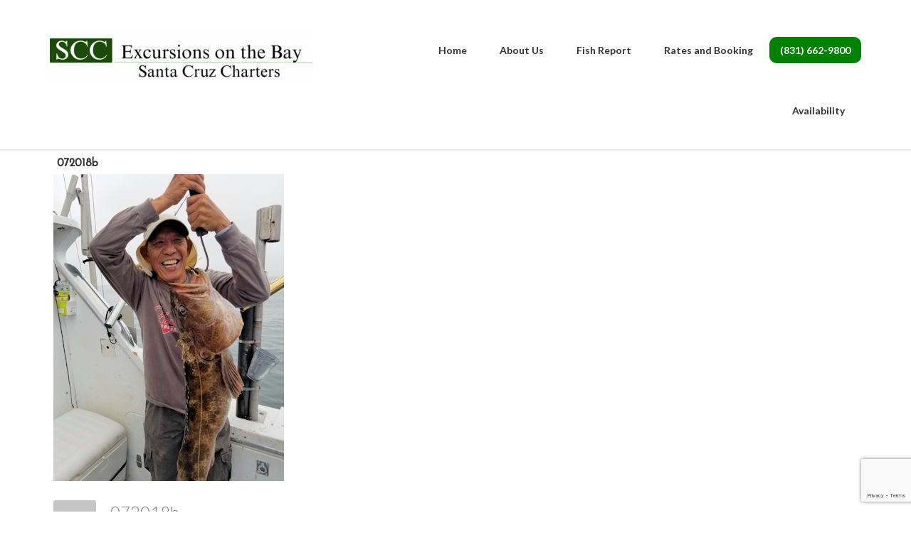

--- FILE ---
content_type: text/html; charset=UTF-8
request_url: https://montereybaycharters.com/gmedia/072018b-jpg
body_size: 11205
content:
<!DOCTYPE html><html lang="en-US"><head ><meta charset="UTF-8" /><meta name="viewport" content="width=device-width, initial-scale=1" /> <script src="https://www.google.com/recaptcha/enterprise.js?render=6Lf5--orAAAAANC0LUnzcM7MjGTTmRRJUuGIqbxW"></script><meta name='robots' content='index, follow, max-image-preview:large, max-snippet:-1, max-video-preview:-1' />  <script data-cfasync="false" data-pagespeed-no-defer>var gtm4wp_datalayer_name = "dataLayer";
	var dataLayer = dataLayer || [];</script> <link media="all" href="https://montereybaycharters.com/wp-content/cache/autoptimize/css/autoptimize_eef8682dff8cdc75fdb6ce65fc60c071.css" rel="stylesheet"><title>072018b - Monterey Bay and Santa Cruz Fishing Charters</title><meta name="description" content="Monterey Bay and Santa Cruz Fishing Charters - Check out some of our fishing catches on the Mega Bit charter fishing boat." /><link rel="canonical" href="https://montereybaycharters.com/gmedia/072018b-jpg" /><meta property="og:locale" content="en_US" /><meta property="og:type" content="article" /><meta property="og:title" content="072018b" /><meta property="og:description" content="Monterey Bay and Santa Cruz Fishing Charters - Check out some of our fishing catches on the Mega Bit charter fishing boat." /><meta property="og:url" content="https://montereybaycharters.com/gmedia/072018b-jpg" /><meta property="og:site_name" content="Monterey Bay and Santa Cruz Fishing Charters" /><meta property="article:publisher" content="https://www.facebook.com/SantaCruzFishing/" /><meta name="twitter:card" content="summary_large_image" /> <script type="application/ld+json" class="yoast-schema-graph">{"@context":"https://schema.org","@graph":[{"@type":"WebPage","@id":"https://montereybaycharters.com/gmedia/072018b-jpg","url":"https://montereybaycharters.com/gmedia/072018b-jpg","name":"072018b - Monterey Bay and Santa Cruz Fishing Charters","isPartOf":{"@id":"https://montereybaycharters.com/#website"},"datePublished":"2020-03-15T18:54:20+00:00","description":"Monterey Bay and Santa Cruz Fishing Charters - Check out some of our fishing catches on the Mega Bit charter fishing boat.","breadcrumb":{"@id":"https://montereybaycharters.com/gmedia/072018b-jpg#breadcrumb"},"inLanguage":"en-US","potentialAction":[{"@type":"ReadAction","target":["https://montereybaycharters.com/gmedia/072018b-jpg"]}]},{"@type":"BreadcrumbList","@id":"https://montereybaycharters.com/gmedia/072018b-jpg#breadcrumb","itemListElement":[{"@type":"ListItem","position":1,"name":"Home","item":"https://montereybaycharters.com/"},{"@type":"ListItem","position":2,"name":"Gmedia Posts","item":"https://montereybaycharters.com/gmedia"},{"@type":"ListItem","position":3,"name":"072018b"}]},{"@type":"WebSite","@id":"https://montereybaycharters.com/#website","url":"https://montereybaycharters.com/","name":"Monterey Bay and Santa Cruz Fishing Charters","description":"Your best choice for Santa Cruz fishing charters","potentialAction":[{"@type":"SearchAction","target":{"@type":"EntryPoint","urlTemplate":"https://montereybaycharters.com/?s={search_term_string}"},"query-input":{"@type":"PropertyValueSpecification","valueRequired":true,"valueName":"search_term_string"}}],"inLanguage":"en-US"}]}</script> <link rel='dns-prefetch' href='//fonts.googleapis.com' /><link rel='dns-prefetch' href='//use.fontawesome.com' /><link rel="alternate" type="application/rss+xml" title="Monterey Bay and Santa Cruz Fishing Charters &raquo; Feed" href="https://montereybaycharters.com/feed" /><link rel="alternate" type="application/rss+xml" title="Monterey Bay and Santa Cruz Fishing Charters &raquo; Comments Feed" href="https://montereybaycharters.com/comments/feed" /><meta property="og:title" content="072018b"/><meta property="og:description" content="Your best choice for Santa Cruz fishing charters"/><meta property="og:image" content="https://montereybaycharters.com/wp-content/grand-media/image/072018b.jpg"/><link rel="alternate" type="application/rss+xml" title="Monterey Bay and Santa Cruz Fishing Charters &raquo; 072018b Comments Feed" href="https://montereybaycharters.com/gmedia/072018b-jpg/feed" /> <script type="text/javascript">window._wpemojiSettings = {"baseUrl":"https:\/\/s.w.org\/images\/core\/emoji\/15.0.3\/72x72\/","ext":".png","svgUrl":"https:\/\/s.w.org\/images\/core\/emoji\/15.0.3\/svg\/","svgExt":".svg","source":{"concatemoji":"https:\/\/montereybaycharters.com\/wp-includes\/js\/wp-emoji-release.min.js?ver=6.7.4"}};
/*! This file is auto-generated */
!function(i,n){var o,s,e;function c(e){try{var t={supportTests:e,timestamp:(new Date).valueOf()};sessionStorage.setItem(o,JSON.stringify(t))}catch(e){}}function p(e,t,n){e.clearRect(0,0,e.canvas.width,e.canvas.height),e.fillText(t,0,0);var t=new Uint32Array(e.getImageData(0,0,e.canvas.width,e.canvas.height).data),r=(e.clearRect(0,0,e.canvas.width,e.canvas.height),e.fillText(n,0,0),new Uint32Array(e.getImageData(0,0,e.canvas.width,e.canvas.height).data));return t.every(function(e,t){return e===r[t]})}function u(e,t,n){switch(t){case"flag":return n(e,"\ud83c\udff3\ufe0f\u200d\u26a7\ufe0f","\ud83c\udff3\ufe0f\u200b\u26a7\ufe0f")?!1:!n(e,"\ud83c\uddfa\ud83c\uddf3","\ud83c\uddfa\u200b\ud83c\uddf3")&&!n(e,"\ud83c\udff4\udb40\udc67\udb40\udc62\udb40\udc65\udb40\udc6e\udb40\udc67\udb40\udc7f","\ud83c\udff4\u200b\udb40\udc67\u200b\udb40\udc62\u200b\udb40\udc65\u200b\udb40\udc6e\u200b\udb40\udc67\u200b\udb40\udc7f");case"emoji":return!n(e,"\ud83d\udc26\u200d\u2b1b","\ud83d\udc26\u200b\u2b1b")}return!1}function f(e,t,n){var r="undefined"!=typeof WorkerGlobalScope&&self instanceof WorkerGlobalScope?new OffscreenCanvas(300,150):i.createElement("canvas"),a=r.getContext("2d",{willReadFrequently:!0}),o=(a.textBaseline="top",a.font="600 32px Arial",{});return e.forEach(function(e){o[e]=t(a,e,n)}),o}function t(e){var t=i.createElement("script");t.src=e,t.defer=!0,i.head.appendChild(t)}"undefined"!=typeof Promise&&(o="wpEmojiSettingsSupports",s=["flag","emoji"],n.supports={everything:!0,everythingExceptFlag:!0},e=new Promise(function(e){i.addEventListener("DOMContentLoaded",e,{once:!0})}),new Promise(function(t){var n=function(){try{var e=JSON.parse(sessionStorage.getItem(o));if("object"==typeof e&&"number"==typeof e.timestamp&&(new Date).valueOf()<e.timestamp+604800&&"object"==typeof e.supportTests)return e.supportTests}catch(e){}return null}();if(!n){if("undefined"!=typeof Worker&&"undefined"!=typeof OffscreenCanvas&&"undefined"!=typeof URL&&URL.createObjectURL&&"undefined"!=typeof Blob)try{var e="postMessage("+f.toString()+"("+[JSON.stringify(s),u.toString(),p.toString()].join(",")+"));",r=new Blob([e],{type:"text/javascript"}),a=new Worker(URL.createObjectURL(r),{name:"wpTestEmojiSupports"});return void(a.onmessage=function(e){c(n=e.data),a.terminate(),t(n)})}catch(e){}c(n=f(s,u,p))}t(n)}).then(function(e){for(var t in e)n.supports[t]=e[t],n.supports.everything=n.supports.everything&&n.supports[t],"flag"!==t&&(n.supports.everythingExceptFlag=n.supports.everythingExceptFlag&&n.supports[t]);n.supports.everythingExceptFlag=n.supports.everythingExceptFlag&&!n.supports.flag,n.DOMReady=!1,n.readyCallback=function(){n.DOMReady=!0}}).then(function(){return e}).then(function(){var e;n.supports.everything||(n.readyCallback(),(e=n.source||{}).concatemoji?t(e.concatemoji):e.wpemoji&&e.twemoji&&(t(e.twemoji),t(e.wpemoji)))}))}((window,document),window._wpemojiSettings);</script> <link rel='stylesheet' id='dashicons-css' href='https://montereybaycharters.com/wp-includes/css/dashicons.min.css?ver=6.7.4' type='text/css' media='all' /><link rel='stylesheet' id='google-fonts-css' href='//fonts.googleapis.com/css?family=Lato%3A300%2C700%2C300italic%7CJosefin+Sans%3A400&#038;ver=2.1.1' type='text/css' media='all' /><link rel='stylesheet' id='bfa-font-awesome-css' href='https://use.fontawesome.com/releases/v5.15.4/css/all.css?ver=2.0.3' type='text/css' media='all' /><link rel='stylesheet' id='bfa-font-awesome-v4-shim-css' href='https://use.fontawesome.com/releases/v5.15.4/css/v4-shims.css?ver=2.0.3' type='text/css' media='all' /> <script type="text/javascript" src="https://montereybaycharters.com/wp-includes/js/tinymce/tinymce.min.js?ver=49110-20201110" id="wp-tinymce-root-js"></script> <script type="text/javascript" src="https://montereybaycharters.com/wp-includes/js/tinymce/plugins/compat3x/plugin.min.js?ver=49110-20201110" id="wp-tinymce-js"></script> <script type="text/javascript" src="https://montereybaycharters.com/wp-includes/js/jquery/jquery.min.js?ver=3.7.1" id="jquery-core-js"></script> <link rel="https://api.w.org/" href="https://montereybaycharters.com/wp-json/" /><link rel="EditURI" type="application/rsd+xml" title="RSD" href="https://montereybaycharters.com/xmlrpc.php?rsd" /><meta name="generator" content="WordPress 6.7.4" /><link rel='shortlink' href='https://montereybaycharters.com/?p=3253' /><link rel="alternate" title="oEmbed (JSON)" type="application/json+oembed" href="https://montereybaycharters.com/wp-json/oembed/1.0/embed?url=https%3A%2F%2Fmontereybaycharters.com%2Fgmedia%2F072018b-jpg" /><link rel="alternate" title="oEmbed (XML)" type="text/xml+oembed" href="https://montereybaycharters.com/wp-json/oembed/1.0/embed?url=https%3A%2F%2Fmontereybaycharters.com%2Fgmedia%2F072018b-jpg&#038;format=xml" />  <script data-cfasync="false" data-pagespeed-no-defer>var dataLayer_content = {"pagePostType":"gmedia","pagePostType2":"single-gmedia","pagePostAuthor":"Tom Dolan"};
	dataLayer.push( dataLayer_content );</script> <script data-cfasync="false" data-pagespeed-no-defer>(function(w,d,s,l,i){w[l]=w[l]||[];w[l].push({'gtm.start':
new Date().getTime(),event:'gtm.js'});var f=d.getElementsByTagName(s)[0],
j=d.createElement(s),dl=l!='dataLayer'?'&l='+l:'';j.async=true;j.src=
'//www.googletagmanager.com/gtm.js?id='+i+dl;f.parentNode.insertBefore(j,f);
})(window,document,'script','dataLayer','GTM-KDN72NNN');</script> <link rel="icon" href="https://montereybaycharters.com/wp-content/themes/enterprise-pro/images/favicon.ico" /><head> <script src="https://www.google.com/recaptcha/enterprise.js?render=6Lf5--orAAAAANC0LUnzcM7MjGTTmRRJUuGIqbxW"></script> </head><style type="text/css">.site-title a { background: url(https://montereybaycharters.com/wp-content/uploads/2025/02/cropped-CB4C8AA2-D3F5-43F7-B755-9ABDEFF7A782-scaled-1.jpeg) no-repeat !important; }</style></head><body class="gmedia-template-default single single-gmedia postid-3253 custom-header header-image full-width-content genesis-breadcrumbs-hidden genesis-footer-widgets-visible enterprise-pro-black"> <noscript><iframe src="https://www.googletagmanager.com/ns.html?id=GTM-KDN72NNN" height="0" width="0" style="display:none;visibility:hidden" aria-hidden="true"></iframe></noscript><div class="site-container"><header class="site-header"><div class="wrap"><div class="title-area"><p class="site-title"><a href="https://montereybaycharters.com/">Monterey Bay and Santa Cruz Fishing Charters</a></p><p class="site-description">Your best choice for Santa Cruz fishing charters</p></div><div class="widget-area header-widget-area"><section id="nav_menu-2" class="widget widget_nav_menu"><div class="widget-wrap"><nav class="nav-header"><ul id="menu-main-nav" class="menu genesis-nav-menu"><li id="menu-item-3198" class="menu-item menu-item-type-post_type menu-item-object-page menu-item-home menu-item-3198"><a href="https://montereybaycharters.com/"><span >Home</span></a></li><li id="menu-item-1349" class="menu-item menu-item-type-custom menu-item-object-custom menu-item-has-children menu-item-1349"><a href="#"><span >About Us</span></a><ul class="sub-menu"><li id="menu-item-173" class="menu-item menu-item-type-post_type menu-item-object-page menu-item-173"><a href="https://montereybaycharters.com/map-and-directions"><span >Directions</span></a></li><li id="menu-item-805" class="menu-item menu-item-type-post_type menu-item-object-page menu-item-805"><a href="https://montereybaycharters.com/the-mega-bite"><span >Boat</span></a></li><li id="menu-item-106" class="menu-item menu-item-type-post_type menu-item-object-page menu-item-106"><a href="https://montereybaycharters.com/crew"><span >Captain Tom Dolan</span></a></li><li id="menu-item-190" class="menu-item menu-item-type-post_type menu-item-object-page menu-item-190"><a href="https://montereybaycharters.com/recipes"><span >Recipes</span></a></li></ul></li><li id="menu-item-8568" class="menu-item menu-item-type-post_type menu-item-object-page menu-item-8568"><a href="https://montereybaycharters.com/fish-reports"><span >Fish Report</span></a></li><li id="menu-item-1671" class="menu-item menu-item-type-post_type menu-item-object-page menu-item-1671"><a href="https://montereybaycharters.com/rates-and-booking"><span >Rates and Booking</span></a></li><li id="menu-item-9171" class="CALLUS menu-item menu-item-type-custom menu-item-object-custom menu-item-9171"><a href="tel:8318188808"><span >(831) 662-9800</span></a></li><li id="menu-item-839" class="menu-item menu-item-type-post_type menu-item-object-page menu-item-839"><a href="https://montereybaycharters.com/availability-calendar"><span >Availability</span></a></li></ul></nav></div></section></div></div></header><div class="site-inner"><div class="wrap"><div class="content-sidebar-wrap"><main class="content"><article class="post-3253 gmedia type-gmedia status-publish entry" aria-label="072018b"><header class="entry-header"><h1 class="entry-title">072018b</h1><p class="entry-meta"><time class="entry-time">March 15, 2020</time> by</p></header><div class="entry-content"><div class="GmediaGallery_SinglePage"> <a class="gmedia-item-link" rel="gmedia-item"						href="https://montereybaycharters.com/wp-content/grand-media/image/072018b.jpg"><noscript><img class="gmedia-item"							style="max-width:100%;"							src="https://montereybaycharters.com/wp-content/grand-media/image/072018b.jpg"							alt="072018b"/></noscript><img class="lazyload gmedia-item"							style="max-width:100%;"						 src='data:image/svg+xml,%3Csvg%20xmlns=%22http://www.w3.org/2000/svg%22%20viewBox=%220%200%20210%20140%22%3E%3C/svg%3E' data-src="https://montereybaycharters.com/wp-content/grand-media/image/072018b.jpg"							alt="072018b"/></a><div class="gmsingle_wrapper gmsingle_clearfix"> <script type="text/html" class="gm_script2html"><div class="gmsingle_photo_header gmsingle_clearfix">								<div class="gmsingle_name_wrap gmsingle_clearfix">																			<div class="gmsingle_user_avatar">											<a class="gmsingle_user_avatar_link"												href="https://montereybaycharters.com/author/tom"><img													src="https://secure.gravatar.com/avatar/a4e08d54b998cdb85ca4c2943fdcbe79?s=60&#038;d=mm&#038;r=g" alt=""/></a>										</div>																		<div class="gmsingle_title_author">										<div class="gmsingle_title">											072018b											&nbsp;										</div>										<div class="gmsingle_author_name">											<a class="gmsingle_author_link"												href="https://montereybaycharters.com/author/tom">Tom Dolan</a>										</div>									</div>								</div>							</div></script> <div class="gmsingle_photo_info"><div class="gmsingle_description_wrap"> <script type="text/html" class="gm_script2html"><div class="gmsingle_terms">											<span class="gmsingle_term_label">Album:</span>											<span class="gmsingle_album"><span class="gmsingle_term"><a														href="https://montereybaycharters.com/gmedia-album/2018-photos">2018 Photos</a></span></span>										</div></script> </div> <script type="text/html" class="gm_script2html"><div class="gmsingle_details_section">									<div class="gmsingle_details_title">Details</div>									<div class="gmsingle_slide_details">																				<div class='gmsingle_meta'>																						<div class='gmsingle_clearfix'>												<span class='gmsingle_meta_key'>Uploaded</span>												<span class='gmsingle_meta_value'>March 15, 2020</span>											</div>										</div>									</div>								</div></script> </div></div></div></div><footer class="entry-footer"></footer></article></main></div></div></div><div class="footer-widgets"><div class="wrap"><div class="widget-area footer-widgets-1 footer-widget-area"><section id="custom_post_widget-4" class="widget widget_custom_post_widget"><div class="widget-wrap"><h4>Contact Us</h4> MEGA-BITE<br> Santa Cruz Yacht Harbor<br> Dock “S” Slip # 22<p> (831) 662-9800 local<br> (800) 662-9800 toll-free<p> Email: <a href="mailto:tom@montereybaycharters.com">tom@montereybaycharters.com</a><div style="padding-top: 5px;"> <noscript><img class="alignnone size-full wp-image-469" src="https://montereybaycharters.com/wp-content/uploads/2024/04/payments.jpg" alt="payments" width="301" height="80" data-id="469" /></noscript><img class="lazyload alignnone size-full wp-image-469" src='data:image/svg+xml,%3Csvg%20xmlns=%22http://www.w3.org/2000/svg%22%20viewBox=%220%200%20301%2080%22%3E%3C/svg%3E' data-src="https://montereybaycharters.com/wp-content/uploads/2024/04/payments.jpg" alt="payments" width="301" height="80" data-id="469" /><div style="padding-left: 10px; display: inline-flex; padding-top: 10px;"><div style="padding-left: 9px; padding-top: 8px;"> <h4>Veteran Owned & Operated</h4></div></div><div style="padding-left: 9px; padding-top: 8px; font-size: 12px;">©2025 <a href="http://montereybaycharters.com/">MEGA-BITE, LLC</a> · ALL RIGHTS RESERVED</div></div></div></section></div><div class="widget-area footer-widgets-2 footer-widget-area"><section id="custom_post_widget-11" class="widget widget_custom_post_widget"><div class="widget-wrap"><h2><span style="color: white;">Links</span></h2><ul><li><a href="http://www.santacruzharbor.org" target="_blank" rel="noopener noreferrer">Santa Cruz Harbor</a></li><li><a href="https://wildlife.ca.gov/Fishing/Ocean/Regulations/Fishing-Map/Central-North" target="_blank" rel="noopener noreferrer">California Fishing Regulations</a></li><li><a href="https://www.licenses.wildlife.ca.gov/internetsales" target="_blank" rel="noopener noreferrer">Purchase California Fishing License</a></li><li><a href='https://www.kayak.com/Santa-Cruz.10654.guide' target='_blank' rel="noopener"><noscript><img width='250' height='100' src='https://montereybaycharters.com/wp-content/uploads/2025/03/kayak.jpg' /></noscript><img class="lazyload" width='250' height='100' src='data:image/svg+xml,%3Csvg%20xmlns=%22http://www.w3.org/2000/svg%22%20viewBox=%220%200%20250%20100%22%3E%3C/svg%3E' data-src='https://montereybaycharters.com/wp-content/uploads/2025/03/kayak.jpg' /></a></li><li><a href="https://montereybaycharters.com/wp-content/uploads/2025/07/privacy_policy.pdf">Our Privacy Policy</a></li></ul></div></section></div><div class="widget-area footer-widgets-3 footer-widget-area"><section id="ninja_forms_widget-3" class="widget widget_ninja_forms_widget"><div class="widget-wrap"><h4 class="widget-title widgettitle">Enter Your Email to Receive our   Newsletter &#038; Promotions</h4> <noscript class="ninja-forms-noscript-message"> Notice: JavaScript is required for this content.</noscript><div id="nf-form-3-cont" class="nf-form-cont" aria-live="polite" aria-labelledby="nf-form-title-3" aria-describedby="nf-form-errors-3" role="form"><div class="nf-loading-spinner"></div></div>  <script>var formDisplay=1;var nfForms=nfForms||[];var form=[];form.id='3';form.settings={"objectType":"Form Setting","editActive":true,"title":"Enter Your Email to Receive our   Newsletter &amp; Promotions","show_title":0,"clear_complete":1,"hide_complete":1,"default_label_pos":"above","wrapper_class":"","element_class":"","key":"","add_submit":0,"currency":"","unique_field_error":"A form with this value has already been submitted.","logged_in":false,"not_logged_in_msg":"","sub_limit_msg":"The form has reached its submission limit.","calculations":[],"container_styles_show_advanced_css":0,"title_styles_show_advanced_css":0,"row_styles_show_advanced_css":0,"row-odd_styles_show_advanced_css":0,"success-msg_styles_show_advanced_css":0,"error_msg_styles_show_advanced_css":0,"formContentData":[{"order":1,"cells":[{"order":0,"fields":["email_1580325327702"],"width":"100"}]},{"order":3,"cells":[{"order":0,"fields":["submit_1580325354457"],"width":"100"}]}],"drawerDisabled":false,"allow_public_link":0,"embed_form":"","form_title_heading_level":"3","changeEmailErrorMsg":"Please enter a valid email address!","changeDateErrorMsg":"Please enter a valid date!","confirmFieldErrorMsg":"These fields must match!","fieldNumberNumMinError":"Number Min Error","fieldNumberNumMaxError":"Number Max Error","fieldNumberIncrementBy":"Please increment by ","formErrorsCorrectErrors":"Please correct errors before submitting this form.","validateRequiredField":"This is a required field.","honeypotHoneypotError":"Honeypot Error","fieldsMarkedRequired":"Fields marked with an <span class=\"ninja-forms-req-symbol\">*<\/span> are required","ninjaForms":"Ninja Forms","fieldTextareaRTEInsertLink":"Insert Link","fieldTextareaRTEInsertMedia":"Insert Media","fieldTextareaRTESelectAFile":"Select a file","formHoneypot":"If you are a human seeing this field, please leave it empty.","fileUploadOldCodeFileUploadInProgress":"File Upload in Progress.","fileUploadOldCodeFileUpload":"FILE UPLOAD","currencySymbol":"&#36;","thousands_sep":",","decimal_point":".","siteLocale":"en_US","dateFormat":"m\/d\/Y","startOfWeek":"0","of":"of","previousMonth":"Previous Month","nextMonth":"Next Month","months":["January","February","March","April","May","June","July","August","September","October","November","December"],"monthsShort":["Jan","Feb","Mar","Apr","May","Jun","Jul","Aug","Sep","Oct","Nov","Dec"],"weekdays":["Sunday","Monday","Tuesday","Wednesday","Thursday","Friday","Saturday"],"weekdaysShort":["Sun","Mon","Tue","Wed","Thu","Fri","Sat"],"weekdaysMin":["Su","Mo","Tu","We","Th","Fr","Sa"],"recaptchaConsentMissing":"reCaptcha validation couldn&#039;t load.","recaptchaMissingCookie":"reCaptcha v3 validation couldn&#039;t load the cookie needed to submit the form.","recaptchaConsentEvent":"Accept reCaptcha cookies before sending the form.","currency_symbol":"","beforeForm":"","beforeFields":"","afterFields":"","afterForm":""};form.fields=[{"objectType":"Field","objectDomain":"fields","editActive":false,"order":1,"idAttribute":"id","label":"Email","type":"email","key":"email_1580325327702","label_pos":"above","required":false,"default":"","placeholder":"","container_class":"","element_class":"","admin_label":"","help_text":"","custom_name_attribute":"email","personally_identifiable":1,"wrap_styles_show_advanced_css":0,"label_styles_show_advanced_css":0,"element_styles_show_advanced_css":0,"cellcid":"c3519","wrap_styles_border":"","wrap_styles_width":"","wrap_styles_margin":"","wrap_styles_padding":"","wrap_styles_float":"","label_styles_border":"","label_styles_width":"","label_styles_font-size":"","label_styles_margin":"","label_styles_padding":"","label_styles_float":"","element_styles_border":"","element_styles_width":"","element_styles_font-size":"","element_styles_margin":"","element_styles_padding":"","element_styles_float":"","value":"","id":28,"beforeField":"","afterField":"","parentType":"email","element_templates":["email","input"],"old_classname":"","wrap_template":"wrap"},{"objectType":"Field","objectDomain":"fields","editActive":false,"order":3,"idAttribute":"id","label":"Submit","type":"submit","processing_label":"Processing","container_class":"","element_class":"","key":"submit_1580325354457","wrap_styles_show_advanced_css":0,"element_styles_show_advanced_css":0,"submit_element_hover_styles_show_advanced_css":0,"cellcid":"c3526","wrap_styles_border":"","wrap_styles_width":"","wrap_styles_margin":"","wrap_styles_padding":"","wrap_styles_float":"","element_styles_border":"","element_styles_width":"","element_styles_font-size":"","element_styles_margin":"","element_styles_padding":"","element_styles_float":"","submit_element_hover_styles_border":"","submit_element_hover_styles_width":"","submit_element_hover_styles_font-size":"","submit_element_hover_styles_margin":"","submit_element_hover_styles_padding":"","submit_element_hover_styles_float":"","drawerDisabled":false,"admin_label":"","id":30,"beforeField":"","afterField":"","value":"","label_pos":"above","parentType":"textbox","element_templates":["submit","button","input"],"old_classname":"","wrap_template":"wrap-no-label"},{"objectType":"Field","objectDomain":"fields","editActive":false,"order":"3.0","type":"recaptcha_v3","label":"Hidden","key":"recaptcha_v3","default":"","admin_label":"","drawerDisabled":false,"id":"88846","beforeField":"","afterField":"","value":"","label_pos":"above","parentType":"hidden","element_templates":["recaptcha-v3","hidden","input"],"old_classname":"","wrap_template":"wrap-no-label","site_key":"6LeZu-srAAAAAFvSnPD8ODkfvWnGzmxNVA_y9Nni"}];nfForms.push(form);</script> <script id="nf-tmpl-cell" type="text/template"><nf-fields></nf-fields></script> <script id="nf-tmpl-row" type="text/template"><nf-cells></nf-cells></script> </div></section></div></div></div><footer class="site-footer"><div class="wrap"><nav class="nav-secondary" aria-label="Secondary"><div class="wrap"><ul id="menu-subcontent-quick-links" class="menu genesis-nav-menu menu-secondary"><li id="menu-item-762" class="menu-item menu-item-type-post_type menu-item-object-page menu-item-762"><a href="https://montereybaycharters.com/map-and-directions"><span >Map and Directions</span></a></li><li id="menu-item-765" class="menu-item menu-item-type-post_type menu-item-object-page menu-item-765"><a href="https://montereybaycharters.com/the-mega-bite"><span >The Mega Bite</span></a></li></ul></div></nav><p>&copy; Copyright 2026 <a href="http://megabitecharters.com/">MEGA-BITE Charters, LLC</a> &middot; All Rights Reserved</p></div></footer></div><script>(function(i,s,o,g,r,a,m){i['GoogleAnalyticsObject']=r;i[r]=i[r]||function(){
  (i[r].q=i[r].q||[]).push(arguments)},i[r].l=1*new Date();a=s.createElement(o),
  m=s.getElementsByTagName(o)[0];a.async=1;a.src=g;m.parentNode.insertBefore(a,m)
  })(window,document,'script','https://www.google-analytics.com/analytics.js','ga');

  ga('create', 'UA-8955106-1', 'auto');
  ga('send', 'pageview');</script>  <script async src="https://www.googletagmanager.com/gtag/js?id=G-ZKX03JKFJ3"></script> <script>window.dataLayer = window.dataLayer || [];
  function gtag(){dataLayer.push(arguments);}
  gtag('js', new Date());

  gtag('config', 'G-ZKX03JKFJ3');</script> <a  href="tel:1-831-818-8808" id="callnowbutton" class="call-now-button  cnb-zoom-100  cnb-zindex-10  cnb-text  cnb-full cnb-full-top cnb-displaymode cnb-displaymode-mobile-only" style="background-color:#00700b;"><img alt="" src="[data-uri]" width="40"><span style="color:#ffffff">Questions? Call us Now</span></a><noscript><style>.lazyload{display:none;}</style></noscript><script data-noptimize="1">window.lazySizesConfig=window.lazySizesConfig||{};window.lazySizesConfig.loadMode=1;</script><script async data-noptimize="1" src='https://montereybaycharters.com/wp-content/plugins/autoptimize/classes/external/js/lazysizes.min.js?ao_version=3.1.14'></script> <script type="text/javascript" id="welcomebar-frontjs-js-extra">var welcomebar_frontjs = {"ajaxurl":"https:\/\/montereybaycharters.com\/wp-admin\/admin-ajax.php","days":"Days","hours":"Hours","minutes":"Minutes","seconds":"Seconds","ajax_nonce":"517cb89d50"};</script> <script type="text/javascript" id="mystickymenu-js-extra">var option = {"mystickyClass":".site-header","activationHeight":"320","disableWidth":"600","disableLargeWidth":"0","adminBar":"false","device_desktop":"1","device_mobile":"1","mystickyTransition":"slide","mysticky_disable_down":"false"};</script> <script type="text/javascript" id="gmedia-global-frontend-js-extra">var GmediaGallery = {"ajaxurl":"https:\/\/montereybaycharters.com\/wp-admin\/admin-ajax.php","nonce":"744dbcffda","upload_dirurl":"https:\/\/montereybaycharters.com\/wp-content\/grand-media","plugin_dirurl":"https:\/\/montereybaycharters.com\/wp-content\/grand-media","license":"","license2":"","google_api_key":""};</script> <script type="text/javascript" id="nf-front-end-js-extra">var nfi18n = {"ninjaForms":"Ninja Forms","changeEmailErrorMsg":"Please enter a valid email address!","changeDateErrorMsg":"Please enter a valid date!","confirmFieldErrorMsg":"These fields must match!","fieldNumberNumMinError":"Number Min Error","fieldNumberNumMaxError":"Number Max Error","fieldNumberIncrementBy":"Please increment by ","fieldTextareaRTEInsertLink":"Insert Link","fieldTextareaRTEInsertMedia":"Insert Media","fieldTextareaRTESelectAFile":"Select a file","formErrorsCorrectErrors":"Please correct errors before submitting this form.","formHoneypot":"If you are a human seeing this field, please leave it empty.","validateRequiredField":"This is a required field.","honeypotHoneypotError":"Honeypot Error","fileUploadOldCodeFileUploadInProgress":"File Upload in Progress.","fileUploadOldCodeFileUpload":"FILE UPLOAD","currencySymbol":"$","fieldsMarkedRequired":"Fields marked with an <span class=\"ninja-forms-req-symbol\">*<\/span> are required","thousands_sep":",","decimal_point":".","siteLocale":"en_US","dateFormat":"m\/d\/Y","startOfWeek":"0","of":"of","previousMonth":"Previous Month","nextMonth":"Next Month","months":["January","February","March","April","May","June","July","August","September","October","November","December"],"monthsShort":["Jan","Feb","Mar","Apr","May","Jun","Jul","Aug","Sep","Oct","Nov","Dec"],"weekdays":["Sunday","Monday","Tuesday","Wednesday","Thursday","Friday","Saturday"],"weekdaysShort":["Sun","Mon","Tue","Wed","Thu","Fri","Sat"],"weekdaysMin":["Su","Mo","Tu","We","Th","Fr","Sa"],"recaptchaConsentMissing":"reCaptcha validation couldn't load.","recaptchaMissingCookie":"reCaptcha v3 validation couldn't load the cookie needed to submit the form.","recaptchaConsentEvent":"Accept reCaptcha cookies before sending the form."};
var nfFrontEnd = {"adminAjax":"https:\/\/montereybaycharters.com\/wp-admin\/admin-ajax.php","ajaxNonce":"507221b680","requireBaseUrl":"https:\/\/montereybaycharters.com\/wp-content\/plugins\/ninja-forms\/assets\/js\/","use_merge_tags":{"user":{"address":"address","textbox":"textbox","button":"button","checkbox":"checkbox","city":"city","confirm":"confirm","date":"date","email":"email","firstname":"firstname","html":"html","hcaptcha":"hcaptcha","hidden":"hidden","lastname":"lastname","listcheckbox":"listcheckbox","listcountry":"listcountry","listimage":"listimage","listmultiselect":"listmultiselect","listradio":"listradio","listselect":"listselect","liststate":"liststate","note":"note","number":"number","password":"password","passwordconfirm":"passwordconfirm","product":"product","quantity":"quantity","recaptcha":"recaptcha","recaptcha_v3":"recaptcha_v3","repeater":"repeater","shipping":"shipping","signature":"signature","spam":"spam","starrating":"starrating","submit":"submit","terms":"terms","textarea":"textarea","total":"total","turnstile":"turnstile","unknown":"unknown","zip":"zip","hr":"hr"},"post":{"address":"address","textbox":"textbox","button":"button","checkbox":"checkbox","city":"city","confirm":"confirm","date":"date","email":"email","firstname":"firstname","html":"html","hcaptcha":"hcaptcha","hidden":"hidden","lastname":"lastname","listcheckbox":"listcheckbox","listcountry":"listcountry","listimage":"listimage","listmultiselect":"listmultiselect","listradio":"listradio","listselect":"listselect","liststate":"liststate","note":"note","number":"number","password":"password","passwordconfirm":"passwordconfirm","product":"product","quantity":"quantity","recaptcha":"recaptcha","recaptcha_v3":"recaptcha_v3","repeater":"repeater","shipping":"shipping","signature":"signature","spam":"spam","starrating":"starrating","submit":"submit","terms":"terms","textarea":"textarea","total":"total","turnstile":"turnstile","unknown":"unknown","zip":"zip","hr":"hr"},"system":{"address":"address","textbox":"textbox","button":"button","checkbox":"checkbox","city":"city","confirm":"confirm","date":"date","email":"email","firstname":"firstname","html":"html","hcaptcha":"hcaptcha","hidden":"hidden","lastname":"lastname","listcheckbox":"listcheckbox","listcountry":"listcountry","listimage":"listimage","listmultiselect":"listmultiselect","listradio":"listradio","listselect":"listselect","liststate":"liststate","note":"note","number":"number","password":"password","passwordconfirm":"passwordconfirm","product":"product","quantity":"quantity","recaptcha":"recaptcha","recaptcha_v3":"recaptcha_v3","repeater":"repeater","shipping":"shipping","signature":"signature","spam":"spam","starrating":"starrating","submit":"submit","terms":"terms","textarea":"textarea","total":"total","turnstile":"turnstile","unknown":"unknown","zip":"zip","hr":"hr"},"fields":{"address":"address","textbox":"textbox","button":"button","checkbox":"checkbox","city":"city","confirm":"confirm","date":"date","email":"email","firstname":"firstname","html":"html","hcaptcha":"hcaptcha","hidden":"hidden","lastname":"lastname","listcheckbox":"listcheckbox","listcountry":"listcountry","listimage":"listimage","listmultiselect":"listmultiselect","listradio":"listradio","listselect":"listselect","liststate":"liststate","note":"note","number":"number","password":"password","passwordconfirm":"passwordconfirm","product":"product","quantity":"quantity","recaptcha":"recaptcha","recaptcha_v3":"recaptcha_v3","repeater":"repeater","shipping":"shipping","signature":"signature","spam":"spam","starrating":"starrating","submit":"submit","terms":"terms","textarea":"textarea","total":"total","turnstile":"turnstile","unknown":"unknown","zip":"zip","hr":"hr"},"calculations":{"html":"html","hidden":"hidden","note":"note","unknown":"unknown"}},"opinionated_styles":"light","filter_esc_status":"false","nf_consent_status_response":[]};
var nfInlineVars = [];</script> <script type="text/javascript" src="https://www.google.com/recaptcha/api.js?hl=en&amp;render=6LeZu-srAAAAAFvSnPD8ODkfvWnGzmxNVA_y9Nni&amp;ver=3.0" id="nf-google-recaptcha-js"></script> <script id="tmpl-nf-layout" type="text/template"><span id="nf-form-title-{{{ data.id }}}" class="nf-form-title">
		{{{ ( 1 == data.settings.show_title ) ? '<h' + data.settings.form_title_heading_level + '>' + data.settings.title + '</h' + data.settings.form_title_heading_level + '>' : '' }}}
	</span>
	<div class="nf-form-wrap ninja-forms-form-wrap">
		<div class="nf-response-msg"></div>
		<div class="nf-debug-msg"></div>
		<div class="nf-before-form"></div>
		<div class="nf-form-layout"></div>
		<div class="nf-after-form"></div>
	</div></script> <script id="tmpl-nf-empty" type="text/template"></script> <script id="tmpl-nf-before-form" type="text/template">{{{ data.beforeForm }}}</script><script id="tmpl-nf-after-form" type="text/template">{{{ data.afterForm }}}</script><script id="tmpl-nf-before-fields" type="text/template"><div class="nf-form-fields-required">{{{ data.renderFieldsMarkedRequired() }}}</div>
    {{{ data.beforeFields }}}</script><script id="tmpl-nf-after-fields" type="text/template">{{{ data.afterFields }}}
    <div id="nf-form-errors-{{{ data.id }}}" class="nf-form-errors" role="alert"></div>
    <div class="nf-form-hp"></div></script> <script id="tmpl-nf-before-field" type="text/template">{{{ data.beforeField }}}</script><script id="tmpl-nf-after-field" type="text/template">{{{ data.afterField }}}</script><script id="tmpl-nf-form-layout" type="text/template"><form>
		<div>
			<div class="nf-before-form-content"></div>
			<div class="nf-form-content {{{ data.element_class }}}"></div>
			<div class="nf-after-form-content"></div>
		</div>
	</form></script><script id="tmpl-nf-form-hp" type="text/template"><label id="nf-label-field-hp-{{{ data.id }}}" for="nf-field-hp-{{{ data.id }}}" aria-hidden="true">
		{{{ nfi18n.formHoneypot }}}
		<input id="nf-field-hp-{{{ data.id }}}" name="nf-field-hp" class="nf-element nf-field-hp" type="text" value="" aria-labelledby="nf-label-field-hp-{{{ data.id }}}" />
	</label></script> <script id="tmpl-nf-field-layout" type="text/template"><div id="nf-field-{{{ data.id }}}-container" class="nf-field-container {{{ data.type }}}-container {{{ data.renderContainerClass() }}}">
        <div class="nf-before-field"></div>
        <div class="nf-field"></div>
        <div class="nf-after-field"></div>
    </div></script> <script id="tmpl-nf-field-before" type="text/template">{{{ data.beforeField }}}</script><script id="tmpl-nf-field-after" type="text/template"><#
    /*
     * Render our input limit section if that setting exists.
     */
    #>
    <div class="nf-input-limit"></div>
    <#
    /*
     * Render our error section if we have an error.
     */
    #>
    <div id="nf-error-{{{ data.id }}}" class="nf-error-wrap nf-error" role="alert" aria-live="assertive"></div>
    <#
    /*
     * Render any custom HTML after our field.
     */
    #>
    {{{ data.afterField }}}</script> <script id="tmpl-nf-field-wrap" type="text/template"><div id="nf-field-{{{ data.id }}}-wrap" class="{{{ data.renderWrapClass() }}}" data-field-id="{{{ data.id }}}">
		<#
		/*
		 * This is our main field template. It's called for every field type.
		 * Note that must have ONE top-level, wrapping element. i.e. a div/span/etc that wraps all of the template.
		 */
        #>
		<#
		/*
		 * Render our label.
		 */
        #>
		{{{ data.renderLabel() }}}
		<#
		/*
		 * Render our field element. Uses the template for the field being rendered.
		 */
        #>
		<div class="nf-field-element">{{{ data.renderElement() }}}</div>
		<#
		/*
		 * Render our Description Text.
		 */
        #>
		{{{ data.renderDescText() }}}
	</div></script> <script id="tmpl-nf-field-wrap-no-label" type="text/template"><div id="nf-field-{{{ data.id }}}-wrap" class="{{{ data.renderWrapClass() }}}" data-field-id="{{{ data.id }}}">
        <div class="nf-field-label"></div>
        <div class="nf-field-element">{{{ data.renderElement() }}}</div>
        <div class="nf-error-wrap"></div>
    </div></script> <script id="tmpl-nf-field-wrap-no-container" type="text/template">{{{ data.renderElement() }}}

        <div class="nf-error-wrap"></div></script> <script id="tmpl-nf-field-label" type="text/template"><div class="nf-field-label">
		<# if ( data.type === "listcheckbox" || data.type === "listradio" || data.type === "listimage" || data.type === "date" || data.type === "starrating" || data.type === "signature" || data.type === "html" || data.type === "hr" ) { #>
			<span id="nf-label-field-{{{ data.id }}}"
				class="nf-label-span {{{ data.renderLabelClasses() }}}">
					{{{ ( data.maybeFilterHTML() === 'true' ) ? _.escape( data.label ) : data.label }}} {{{ ( 'undefined' != typeof data.required && 1 == data.required ) ? '<span class="ninja-forms-req-symbol">*</span>' : '' }}} 
					{{{ data.maybeRenderHelp() }}}
			</span>
		<# } else { #>
			<label for="nf-field-{{{ data.id }}}"
					id="nf-label-field-{{{ data.id }}}"
					class="{{{ data.renderLabelClasses() }}}">
						{{{ ( data.maybeFilterHTML() === 'true' ) ? _.escape( data.label ) : data.label }}} {{{ ( 'undefined' != typeof data.required && 1 == data.required ) ? '<span class="ninja-forms-req-symbol">*</span>' : '' }}} 
						{{{ data.maybeRenderHelp() }}}
			</label>
		<# } #>
	</div></script> <script id="tmpl-nf-field-error" type="text/template"><div class="nf-error-msg nf-error-{{{ data.id }}}" aria-live="assertive">{{{ data.msg }}}</div></script><script id="tmpl-nf-form-error" type="text/template"><div class="nf-error-msg nf-error-{{{ data.id }}}">{{{ data.msg }}}</div></script><script id="tmpl-nf-field-input-limit" type="text/template">{{{ data.currentCount() }}} {{{ nfi18n.of }}} {{{ data.input_limit }}} {{{ data.input_limit_msg }}}</script><script id="tmpl-nf-field-null" type="text/template"></script><script id="tmpl-nf-field-email" type="text/template"><input
		type="email"
		value="{{{ _.escape( data.value ) }}}"
		class="{{{ data.renderClasses() }}} nf-element"
		id="nf-field-{{{ data.id }}}"
		name="{{ data.custom_name_attribute || 'nf-field-' + data.id + '-' + data.type }}"
		{{{data.maybeDisableAutocomplete()}}}
		{{{ data.renderPlaceholder() }}}
		{{{ data.maybeDisabled() }}}
		aria-invalid="false"
		aria-describedby="<# if( data.desc_text ) { #>nf-description-{{{ data.id }}} <# } #>nf-error-{{{ data.id }}}"
		aria-labelledby="nf-label-field-{{{ data.id }}}"
		{{{ data.maybeRequired() }}}
	></script> <script id='tmpl-nf-field-input' type='text/template'><input id="nf-field-{{{ data.id }}}" name="nf-field-{{{ data.id }}}" aria-invalid="false" aria-describedby="<# if( data.desc_text ) { #>nf-description-{{{ data.id }}} <# } #>nf-error-{{{ data.id }}}" class="{{{ data.renderClasses() }}} nf-element" type="text" value="{{{ _.escape( data.value ) }}}" {{{ data.renderPlaceholder() }}} {{{ data.maybeDisabled() }}}
           aria-labelledby="nf-label-field-{{{ data.id }}}"

            {{{ data.maybeRequired() }}}
    ></script> <script id="tmpl-nf-field-submit" type="text/template"><# 
let myType = data.type
if('save'== data.type){
	myType = 'button'
}
#>
<input id="nf-field-{{{ data.id }}}" class="{{{ data.renderClasses() }}} nf-element " type="{{{myType}}}" value="{{{ ( data.maybeFilterHTML() === 'true' ) ? _.escape( data.label ) : data.label }}}" {{{ ( data.disabled ) ? 'aria-disabled="true" disabled="true"' : '' }}}></script><script id='tmpl-nf-field-button' type='text/template'><button id="nf-field-{{{ data.id }}}" name="nf-field-{{{ data.id }}}" class="{{{ data.classes }}} nf-element">
        {{{ ( data.maybeFilterHTML() === 'true' ) ? _.escape( data.label ) : data.label }}}
    </button></script><script id="tmpl-nf-field-recaptcha-v3" type="text/template"><input type="hidden" name="g-recaptcha-response" /></script> <script defer src="https://montereybaycharters.com/wp-content/cache/autoptimize/js/autoptimize_75d42449a7384bcbbb206da5cafc341a.js"></script></body></html>

--- FILE ---
content_type: text/html; charset=utf-8
request_url: https://www.google.com/recaptcha/api2/anchor?ar=1&k=6Lf5--orAAAAANC0LUnzcM7MjGTTmRRJUuGIqbxW&co=aHR0cHM6Ly9tb250ZXJleWJheWNoYXJ0ZXJzLmNvbTo0NDM.&hl=en&v=N67nZn4AqZkNcbeMu4prBgzg&size=invisible&anchor-ms=20000&execute-ms=30000&cb=b0vm9uuh9j83
body_size: 48500
content:
<!DOCTYPE HTML><html dir="ltr" lang="en"><head><meta http-equiv="Content-Type" content="text/html; charset=UTF-8">
<meta http-equiv="X-UA-Compatible" content="IE=edge">
<title>reCAPTCHA</title>
<style type="text/css">
/* cyrillic-ext */
@font-face {
  font-family: 'Roboto';
  font-style: normal;
  font-weight: 400;
  font-stretch: 100%;
  src: url(//fonts.gstatic.com/s/roboto/v48/KFO7CnqEu92Fr1ME7kSn66aGLdTylUAMa3GUBHMdazTgWw.woff2) format('woff2');
  unicode-range: U+0460-052F, U+1C80-1C8A, U+20B4, U+2DE0-2DFF, U+A640-A69F, U+FE2E-FE2F;
}
/* cyrillic */
@font-face {
  font-family: 'Roboto';
  font-style: normal;
  font-weight: 400;
  font-stretch: 100%;
  src: url(//fonts.gstatic.com/s/roboto/v48/KFO7CnqEu92Fr1ME7kSn66aGLdTylUAMa3iUBHMdazTgWw.woff2) format('woff2');
  unicode-range: U+0301, U+0400-045F, U+0490-0491, U+04B0-04B1, U+2116;
}
/* greek-ext */
@font-face {
  font-family: 'Roboto';
  font-style: normal;
  font-weight: 400;
  font-stretch: 100%;
  src: url(//fonts.gstatic.com/s/roboto/v48/KFO7CnqEu92Fr1ME7kSn66aGLdTylUAMa3CUBHMdazTgWw.woff2) format('woff2');
  unicode-range: U+1F00-1FFF;
}
/* greek */
@font-face {
  font-family: 'Roboto';
  font-style: normal;
  font-weight: 400;
  font-stretch: 100%;
  src: url(//fonts.gstatic.com/s/roboto/v48/KFO7CnqEu92Fr1ME7kSn66aGLdTylUAMa3-UBHMdazTgWw.woff2) format('woff2');
  unicode-range: U+0370-0377, U+037A-037F, U+0384-038A, U+038C, U+038E-03A1, U+03A3-03FF;
}
/* math */
@font-face {
  font-family: 'Roboto';
  font-style: normal;
  font-weight: 400;
  font-stretch: 100%;
  src: url(//fonts.gstatic.com/s/roboto/v48/KFO7CnqEu92Fr1ME7kSn66aGLdTylUAMawCUBHMdazTgWw.woff2) format('woff2');
  unicode-range: U+0302-0303, U+0305, U+0307-0308, U+0310, U+0312, U+0315, U+031A, U+0326-0327, U+032C, U+032F-0330, U+0332-0333, U+0338, U+033A, U+0346, U+034D, U+0391-03A1, U+03A3-03A9, U+03B1-03C9, U+03D1, U+03D5-03D6, U+03F0-03F1, U+03F4-03F5, U+2016-2017, U+2034-2038, U+203C, U+2040, U+2043, U+2047, U+2050, U+2057, U+205F, U+2070-2071, U+2074-208E, U+2090-209C, U+20D0-20DC, U+20E1, U+20E5-20EF, U+2100-2112, U+2114-2115, U+2117-2121, U+2123-214F, U+2190, U+2192, U+2194-21AE, U+21B0-21E5, U+21F1-21F2, U+21F4-2211, U+2213-2214, U+2216-22FF, U+2308-230B, U+2310, U+2319, U+231C-2321, U+2336-237A, U+237C, U+2395, U+239B-23B7, U+23D0, U+23DC-23E1, U+2474-2475, U+25AF, U+25B3, U+25B7, U+25BD, U+25C1, U+25CA, U+25CC, U+25FB, U+266D-266F, U+27C0-27FF, U+2900-2AFF, U+2B0E-2B11, U+2B30-2B4C, U+2BFE, U+3030, U+FF5B, U+FF5D, U+1D400-1D7FF, U+1EE00-1EEFF;
}
/* symbols */
@font-face {
  font-family: 'Roboto';
  font-style: normal;
  font-weight: 400;
  font-stretch: 100%;
  src: url(//fonts.gstatic.com/s/roboto/v48/KFO7CnqEu92Fr1ME7kSn66aGLdTylUAMaxKUBHMdazTgWw.woff2) format('woff2');
  unicode-range: U+0001-000C, U+000E-001F, U+007F-009F, U+20DD-20E0, U+20E2-20E4, U+2150-218F, U+2190, U+2192, U+2194-2199, U+21AF, U+21E6-21F0, U+21F3, U+2218-2219, U+2299, U+22C4-22C6, U+2300-243F, U+2440-244A, U+2460-24FF, U+25A0-27BF, U+2800-28FF, U+2921-2922, U+2981, U+29BF, U+29EB, U+2B00-2BFF, U+4DC0-4DFF, U+FFF9-FFFB, U+10140-1018E, U+10190-1019C, U+101A0, U+101D0-101FD, U+102E0-102FB, U+10E60-10E7E, U+1D2C0-1D2D3, U+1D2E0-1D37F, U+1F000-1F0FF, U+1F100-1F1AD, U+1F1E6-1F1FF, U+1F30D-1F30F, U+1F315, U+1F31C, U+1F31E, U+1F320-1F32C, U+1F336, U+1F378, U+1F37D, U+1F382, U+1F393-1F39F, U+1F3A7-1F3A8, U+1F3AC-1F3AF, U+1F3C2, U+1F3C4-1F3C6, U+1F3CA-1F3CE, U+1F3D4-1F3E0, U+1F3ED, U+1F3F1-1F3F3, U+1F3F5-1F3F7, U+1F408, U+1F415, U+1F41F, U+1F426, U+1F43F, U+1F441-1F442, U+1F444, U+1F446-1F449, U+1F44C-1F44E, U+1F453, U+1F46A, U+1F47D, U+1F4A3, U+1F4B0, U+1F4B3, U+1F4B9, U+1F4BB, U+1F4BF, U+1F4C8-1F4CB, U+1F4D6, U+1F4DA, U+1F4DF, U+1F4E3-1F4E6, U+1F4EA-1F4ED, U+1F4F7, U+1F4F9-1F4FB, U+1F4FD-1F4FE, U+1F503, U+1F507-1F50B, U+1F50D, U+1F512-1F513, U+1F53E-1F54A, U+1F54F-1F5FA, U+1F610, U+1F650-1F67F, U+1F687, U+1F68D, U+1F691, U+1F694, U+1F698, U+1F6AD, U+1F6B2, U+1F6B9-1F6BA, U+1F6BC, U+1F6C6-1F6CF, U+1F6D3-1F6D7, U+1F6E0-1F6EA, U+1F6F0-1F6F3, U+1F6F7-1F6FC, U+1F700-1F7FF, U+1F800-1F80B, U+1F810-1F847, U+1F850-1F859, U+1F860-1F887, U+1F890-1F8AD, U+1F8B0-1F8BB, U+1F8C0-1F8C1, U+1F900-1F90B, U+1F93B, U+1F946, U+1F984, U+1F996, U+1F9E9, U+1FA00-1FA6F, U+1FA70-1FA7C, U+1FA80-1FA89, U+1FA8F-1FAC6, U+1FACE-1FADC, U+1FADF-1FAE9, U+1FAF0-1FAF8, U+1FB00-1FBFF;
}
/* vietnamese */
@font-face {
  font-family: 'Roboto';
  font-style: normal;
  font-weight: 400;
  font-stretch: 100%;
  src: url(//fonts.gstatic.com/s/roboto/v48/KFO7CnqEu92Fr1ME7kSn66aGLdTylUAMa3OUBHMdazTgWw.woff2) format('woff2');
  unicode-range: U+0102-0103, U+0110-0111, U+0128-0129, U+0168-0169, U+01A0-01A1, U+01AF-01B0, U+0300-0301, U+0303-0304, U+0308-0309, U+0323, U+0329, U+1EA0-1EF9, U+20AB;
}
/* latin-ext */
@font-face {
  font-family: 'Roboto';
  font-style: normal;
  font-weight: 400;
  font-stretch: 100%;
  src: url(//fonts.gstatic.com/s/roboto/v48/KFO7CnqEu92Fr1ME7kSn66aGLdTylUAMa3KUBHMdazTgWw.woff2) format('woff2');
  unicode-range: U+0100-02BA, U+02BD-02C5, U+02C7-02CC, U+02CE-02D7, U+02DD-02FF, U+0304, U+0308, U+0329, U+1D00-1DBF, U+1E00-1E9F, U+1EF2-1EFF, U+2020, U+20A0-20AB, U+20AD-20C0, U+2113, U+2C60-2C7F, U+A720-A7FF;
}
/* latin */
@font-face {
  font-family: 'Roboto';
  font-style: normal;
  font-weight: 400;
  font-stretch: 100%;
  src: url(//fonts.gstatic.com/s/roboto/v48/KFO7CnqEu92Fr1ME7kSn66aGLdTylUAMa3yUBHMdazQ.woff2) format('woff2');
  unicode-range: U+0000-00FF, U+0131, U+0152-0153, U+02BB-02BC, U+02C6, U+02DA, U+02DC, U+0304, U+0308, U+0329, U+2000-206F, U+20AC, U+2122, U+2191, U+2193, U+2212, U+2215, U+FEFF, U+FFFD;
}
/* cyrillic-ext */
@font-face {
  font-family: 'Roboto';
  font-style: normal;
  font-weight: 500;
  font-stretch: 100%;
  src: url(//fonts.gstatic.com/s/roboto/v48/KFO7CnqEu92Fr1ME7kSn66aGLdTylUAMa3GUBHMdazTgWw.woff2) format('woff2');
  unicode-range: U+0460-052F, U+1C80-1C8A, U+20B4, U+2DE0-2DFF, U+A640-A69F, U+FE2E-FE2F;
}
/* cyrillic */
@font-face {
  font-family: 'Roboto';
  font-style: normal;
  font-weight: 500;
  font-stretch: 100%;
  src: url(//fonts.gstatic.com/s/roboto/v48/KFO7CnqEu92Fr1ME7kSn66aGLdTylUAMa3iUBHMdazTgWw.woff2) format('woff2');
  unicode-range: U+0301, U+0400-045F, U+0490-0491, U+04B0-04B1, U+2116;
}
/* greek-ext */
@font-face {
  font-family: 'Roboto';
  font-style: normal;
  font-weight: 500;
  font-stretch: 100%;
  src: url(//fonts.gstatic.com/s/roboto/v48/KFO7CnqEu92Fr1ME7kSn66aGLdTylUAMa3CUBHMdazTgWw.woff2) format('woff2');
  unicode-range: U+1F00-1FFF;
}
/* greek */
@font-face {
  font-family: 'Roboto';
  font-style: normal;
  font-weight: 500;
  font-stretch: 100%;
  src: url(//fonts.gstatic.com/s/roboto/v48/KFO7CnqEu92Fr1ME7kSn66aGLdTylUAMa3-UBHMdazTgWw.woff2) format('woff2');
  unicode-range: U+0370-0377, U+037A-037F, U+0384-038A, U+038C, U+038E-03A1, U+03A3-03FF;
}
/* math */
@font-face {
  font-family: 'Roboto';
  font-style: normal;
  font-weight: 500;
  font-stretch: 100%;
  src: url(//fonts.gstatic.com/s/roboto/v48/KFO7CnqEu92Fr1ME7kSn66aGLdTylUAMawCUBHMdazTgWw.woff2) format('woff2');
  unicode-range: U+0302-0303, U+0305, U+0307-0308, U+0310, U+0312, U+0315, U+031A, U+0326-0327, U+032C, U+032F-0330, U+0332-0333, U+0338, U+033A, U+0346, U+034D, U+0391-03A1, U+03A3-03A9, U+03B1-03C9, U+03D1, U+03D5-03D6, U+03F0-03F1, U+03F4-03F5, U+2016-2017, U+2034-2038, U+203C, U+2040, U+2043, U+2047, U+2050, U+2057, U+205F, U+2070-2071, U+2074-208E, U+2090-209C, U+20D0-20DC, U+20E1, U+20E5-20EF, U+2100-2112, U+2114-2115, U+2117-2121, U+2123-214F, U+2190, U+2192, U+2194-21AE, U+21B0-21E5, U+21F1-21F2, U+21F4-2211, U+2213-2214, U+2216-22FF, U+2308-230B, U+2310, U+2319, U+231C-2321, U+2336-237A, U+237C, U+2395, U+239B-23B7, U+23D0, U+23DC-23E1, U+2474-2475, U+25AF, U+25B3, U+25B7, U+25BD, U+25C1, U+25CA, U+25CC, U+25FB, U+266D-266F, U+27C0-27FF, U+2900-2AFF, U+2B0E-2B11, U+2B30-2B4C, U+2BFE, U+3030, U+FF5B, U+FF5D, U+1D400-1D7FF, U+1EE00-1EEFF;
}
/* symbols */
@font-face {
  font-family: 'Roboto';
  font-style: normal;
  font-weight: 500;
  font-stretch: 100%;
  src: url(//fonts.gstatic.com/s/roboto/v48/KFO7CnqEu92Fr1ME7kSn66aGLdTylUAMaxKUBHMdazTgWw.woff2) format('woff2');
  unicode-range: U+0001-000C, U+000E-001F, U+007F-009F, U+20DD-20E0, U+20E2-20E4, U+2150-218F, U+2190, U+2192, U+2194-2199, U+21AF, U+21E6-21F0, U+21F3, U+2218-2219, U+2299, U+22C4-22C6, U+2300-243F, U+2440-244A, U+2460-24FF, U+25A0-27BF, U+2800-28FF, U+2921-2922, U+2981, U+29BF, U+29EB, U+2B00-2BFF, U+4DC0-4DFF, U+FFF9-FFFB, U+10140-1018E, U+10190-1019C, U+101A0, U+101D0-101FD, U+102E0-102FB, U+10E60-10E7E, U+1D2C0-1D2D3, U+1D2E0-1D37F, U+1F000-1F0FF, U+1F100-1F1AD, U+1F1E6-1F1FF, U+1F30D-1F30F, U+1F315, U+1F31C, U+1F31E, U+1F320-1F32C, U+1F336, U+1F378, U+1F37D, U+1F382, U+1F393-1F39F, U+1F3A7-1F3A8, U+1F3AC-1F3AF, U+1F3C2, U+1F3C4-1F3C6, U+1F3CA-1F3CE, U+1F3D4-1F3E0, U+1F3ED, U+1F3F1-1F3F3, U+1F3F5-1F3F7, U+1F408, U+1F415, U+1F41F, U+1F426, U+1F43F, U+1F441-1F442, U+1F444, U+1F446-1F449, U+1F44C-1F44E, U+1F453, U+1F46A, U+1F47D, U+1F4A3, U+1F4B0, U+1F4B3, U+1F4B9, U+1F4BB, U+1F4BF, U+1F4C8-1F4CB, U+1F4D6, U+1F4DA, U+1F4DF, U+1F4E3-1F4E6, U+1F4EA-1F4ED, U+1F4F7, U+1F4F9-1F4FB, U+1F4FD-1F4FE, U+1F503, U+1F507-1F50B, U+1F50D, U+1F512-1F513, U+1F53E-1F54A, U+1F54F-1F5FA, U+1F610, U+1F650-1F67F, U+1F687, U+1F68D, U+1F691, U+1F694, U+1F698, U+1F6AD, U+1F6B2, U+1F6B9-1F6BA, U+1F6BC, U+1F6C6-1F6CF, U+1F6D3-1F6D7, U+1F6E0-1F6EA, U+1F6F0-1F6F3, U+1F6F7-1F6FC, U+1F700-1F7FF, U+1F800-1F80B, U+1F810-1F847, U+1F850-1F859, U+1F860-1F887, U+1F890-1F8AD, U+1F8B0-1F8BB, U+1F8C0-1F8C1, U+1F900-1F90B, U+1F93B, U+1F946, U+1F984, U+1F996, U+1F9E9, U+1FA00-1FA6F, U+1FA70-1FA7C, U+1FA80-1FA89, U+1FA8F-1FAC6, U+1FACE-1FADC, U+1FADF-1FAE9, U+1FAF0-1FAF8, U+1FB00-1FBFF;
}
/* vietnamese */
@font-face {
  font-family: 'Roboto';
  font-style: normal;
  font-weight: 500;
  font-stretch: 100%;
  src: url(//fonts.gstatic.com/s/roboto/v48/KFO7CnqEu92Fr1ME7kSn66aGLdTylUAMa3OUBHMdazTgWw.woff2) format('woff2');
  unicode-range: U+0102-0103, U+0110-0111, U+0128-0129, U+0168-0169, U+01A0-01A1, U+01AF-01B0, U+0300-0301, U+0303-0304, U+0308-0309, U+0323, U+0329, U+1EA0-1EF9, U+20AB;
}
/* latin-ext */
@font-face {
  font-family: 'Roboto';
  font-style: normal;
  font-weight: 500;
  font-stretch: 100%;
  src: url(//fonts.gstatic.com/s/roboto/v48/KFO7CnqEu92Fr1ME7kSn66aGLdTylUAMa3KUBHMdazTgWw.woff2) format('woff2');
  unicode-range: U+0100-02BA, U+02BD-02C5, U+02C7-02CC, U+02CE-02D7, U+02DD-02FF, U+0304, U+0308, U+0329, U+1D00-1DBF, U+1E00-1E9F, U+1EF2-1EFF, U+2020, U+20A0-20AB, U+20AD-20C0, U+2113, U+2C60-2C7F, U+A720-A7FF;
}
/* latin */
@font-face {
  font-family: 'Roboto';
  font-style: normal;
  font-weight: 500;
  font-stretch: 100%;
  src: url(//fonts.gstatic.com/s/roboto/v48/KFO7CnqEu92Fr1ME7kSn66aGLdTylUAMa3yUBHMdazQ.woff2) format('woff2');
  unicode-range: U+0000-00FF, U+0131, U+0152-0153, U+02BB-02BC, U+02C6, U+02DA, U+02DC, U+0304, U+0308, U+0329, U+2000-206F, U+20AC, U+2122, U+2191, U+2193, U+2212, U+2215, U+FEFF, U+FFFD;
}
/* cyrillic-ext */
@font-face {
  font-family: 'Roboto';
  font-style: normal;
  font-weight: 900;
  font-stretch: 100%;
  src: url(//fonts.gstatic.com/s/roboto/v48/KFO7CnqEu92Fr1ME7kSn66aGLdTylUAMa3GUBHMdazTgWw.woff2) format('woff2');
  unicode-range: U+0460-052F, U+1C80-1C8A, U+20B4, U+2DE0-2DFF, U+A640-A69F, U+FE2E-FE2F;
}
/* cyrillic */
@font-face {
  font-family: 'Roboto';
  font-style: normal;
  font-weight: 900;
  font-stretch: 100%;
  src: url(//fonts.gstatic.com/s/roboto/v48/KFO7CnqEu92Fr1ME7kSn66aGLdTylUAMa3iUBHMdazTgWw.woff2) format('woff2');
  unicode-range: U+0301, U+0400-045F, U+0490-0491, U+04B0-04B1, U+2116;
}
/* greek-ext */
@font-face {
  font-family: 'Roboto';
  font-style: normal;
  font-weight: 900;
  font-stretch: 100%;
  src: url(//fonts.gstatic.com/s/roboto/v48/KFO7CnqEu92Fr1ME7kSn66aGLdTylUAMa3CUBHMdazTgWw.woff2) format('woff2');
  unicode-range: U+1F00-1FFF;
}
/* greek */
@font-face {
  font-family: 'Roboto';
  font-style: normal;
  font-weight: 900;
  font-stretch: 100%;
  src: url(//fonts.gstatic.com/s/roboto/v48/KFO7CnqEu92Fr1ME7kSn66aGLdTylUAMa3-UBHMdazTgWw.woff2) format('woff2');
  unicode-range: U+0370-0377, U+037A-037F, U+0384-038A, U+038C, U+038E-03A1, U+03A3-03FF;
}
/* math */
@font-face {
  font-family: 'Roboto';
  font-style: normal;
  font-weight: 900;
  font-stretch: 100%;
  src: url(//fonts.gstatic.com/s/roboto/v48/KFO7CnqEu92Fr1ME7kSn66aGLdTylUAMawCUBHMdazTgWw.woff2) format('woff2');
  unicode-range: U+0302-0303, U+0305, U+0307-0308, U+0310, U+0312, U+0315, U+031A, U+0326-0327, U+032C, U+032F-0330, U+0332-0333, U+0338, U+033A, U+0346, U+034D, U+0391-03A1, U+03A3-03A9, U+03B1-03C9, U+03D1, U+03D5-03D6, U+03F0-03F1, U+03F4-03F5, U+2016-2017, U+2034-2038, U+203C, U+2040, U+2043, U+2047, U+2050, U+2057, U+205F, U+2070-2071, U+2074-208E, U+2090-209C, U+20D0-20DC, U+20E1, U+20E5-20EF, U+2100-2112, U+2114-2115, U+2117-2121, U+2123-214F, U+2190, U+2192, U+2194-21AE, U+21B0-21E5, U+21F1-21F2, U+21F4-2211, U+2213-2214, U+2216-22FF, U+2308-230B, U+2310, U+2319, U+231C-2321, U+2336-237A, U+237C, U+2395, U+239B-23B7, U+23D0, U+23DC-23E1, U+2474-2475, U+25AF, U+25B3, U+25B7, U+25BD, U+25C1, U+25CA, U+25CC, U+25FB, U+266D-266F, U+27C0-27FF, U+2900-2AFF, U+2B0E-2B11, U+2B30-2B4C, U+2BFE, U+3030, U+FF5B, U+FF5D, U+1D400-1D7FF, U+1EE00-1EEFF;
}
/* symbols */
@font-face {
  font-family: 'Roboto';
  font-style: normal;
  font-weight: 900;
  font-stretch: 100%;
  src: url(//fonts.gstatic.com/s/roboto/v48/KFO7CnqEu92Fr1ME7kSn66aGLdTylUAMaxKUBHMdazTgWw.woff2) format('woff2');
  unicode-range: U+0001-000C, U+000E-001F, U+007F-009F, U+20DD-20E0, U+20E2-20E4, U+2150-218F, U+2190, U+2192, U+2194-2199, U+21AF, U+21E6-21F0, U+21F3, U+2218-2219, U+2299, U+22C4-22C6, U+2300-243F, U+2440-244A, U+2460-24FF, U+25A0-27BF, U+2800-28FF, U+2921-2922, U+2981, U+29BF, U+29EB, U+2B00-2BFF, U+4DC0-4DFF, U+FFF9-FFFB, U+10140-1018E, U+10190-1019C, U+101A0, U+101D0-101FD, U+102E0-102FB, U+10E60-10E7E, U+1D2C0-1D2D3, U+1D2E0-1D37F, U+1F000-1F0FF, U+1F100-1F1AD, U+1F1E6-1F1FF, U+1F30D-1F30F, U+1F315, U+1F31C, U+1F31E, U+1F320-1F32C, U+1F336, U+1F378, U+1F37D, U+1F382, U+1F393-1F39F, U+1F3A7-1F3A8, U+1F3AC-1F3AF, U+1F3C2, U+1F3C4-1F3C6, U+1F3CA-1F3CE, U+1F3D4-1F3E0, U+1F3ED, U+1F3F1-1F3F3, U+1F3F5-1F3F7, U+1F408, U+1F415, U+1F41F, U+1F426, U+1F43F, U+1F441-1F442, U+1F444, U+1F446-1F449, U+1F44C-1F44E, U+1F453, U+1F46A, U+1F47D, U+1F4A3, U+1F4B0, U+1F4B3, U+1F4B9, U+1F4BB, U+1F4BF, U+1F4C8-1F4CB, U+1F4D6, U+1F4DA, U+1F4DF, U+1F4E3-1F4E6, U+1F4EA-1F4ED, U+1F4F7, U+1F4F9-1F4FB, U+1F4FD-1F4FE, U+1F503, U+1F507-1F50B, U+1F50D, U+1F512-1F513, U+1F53E-1F54A, U+1F54F-1F5FA, U+1F610, U+1F650-1F67F, U+1F687, U+1F68D, U+1F691, U+1F694, U+1F698, U+1F6AD, U+1F6B2, U+1F6B9-1F6BA, U+1F6BC, U+1F6C6-1F6CF, U+1F6D3-1F6D7, U+1F6E0-1F6EA, U+1F6F0-1F6F3, U+1F6F7-1F6FC, U+1F700-1F7FF, U+1F800-1F80B, U+1F810-1F847, U+1F850-1F859, U+1F860-1F887, U+1F890-1F8AD, U+1F8B0-1F8BB, U+1F8C0-1F8C1, U+1F900-1F90B, U+1F93B, U+1F946, U+1F984, U+1F996, U+1F9E9, U+1FA00-1FA6F, U+1FA70-1FA7C, U+1FA80-1FA89, U+1FA8F-1FAC6, U+1FACE-1FADC, U+1FADF-1FAE9, U+1FAF0-1FAF8, U+1FB00-1FBFF;
}
/* vietnamese */
@font-face {
  font-family: 'Roboto';
  font-style: normal;
  font-weight: 900;
  font-stretch: 100%;
  src: url(//fonts.gstatic.com/s/roboto/v48/KFO7CnqEu92Fr1ME7kSn66aGLdTylUAMa3OUBHMdazTgWw.woff2) format('woff2');
  unicode-range: U+0102-0103, U+0110-0111, U+0128-0129, U+0168-0169, U+01A0-01A1, U+01AF-01B0, U+0300-0301, U+0303-0304, U+0308-0309, U+0323, U+0329, U+1EA0-1EF9, U+20AB;
}
/* latin-ext */
@font-face {
  font-family: 'Roboto';
  font-style: normal;
  font-weight: 900;
  font-stretch: 100%;
  src: url(//fonts.gstatic.com/s/roboto/v48/KFO7CnqEu92Fr1ME7kSn66aGLdTylUAMa3KUBHMdazTgWw.woff2) format('woff2');
  unicode-range: U+0100-02BA, U+02BD-02C5, U+02C7-02CC, U+02CE-02D7, U+02DD-02FF, U+0304, U+0308, U+0329, U+1D00-1DBF, U+1E00-1E9F, U+1EF2-1EFF, U+2020, U+20A0-20AB, U+20AD-20C0, U+2113, U+2C60-2C7F, U+A720-A7FF;
}
/* latin */
@font-face {
  font-family: 'Roboto';
  font-style: normal;
  font-weight: 900;
  font-stretch: 100%;
  src: url(//fonts.gstatic.com/s/roboto/v48/KFO7CnqEu92Fr1ME7kSn66aGLdTylUAMa3yUBHMdazQ.woff2) format('woff2');
  unicode-range: U+0000-00FF, U+0131, U+0152-0153, U+02BB-02BC, U+02C6, U+02DA, U+02DC, U+0304, U+0308, U+0329, U+2000-206F, U+20AC, U+2122, U+2191, U+2193, U+2212, U+2215, U+FEFF, U+FFFD;
}

</style>
<link rel="stylesheet" type="text/css" href="https://www.gstatic.com/recaptcha/releases/N67nZn4AqZkNcbeMu4prBgzg/styles__ltr.css">
<script nonce="aK57t5JlP--trJN_LJUlWA" type="text/javascript">window['__recaptcha_api'] = 'https://www.google.com/recaptcha/api2/';</script>
<script type="text/javascript" src="https://www.gstatic.com/recaptcha/releases/N67nZn4AqZkNcbeMu4prBgzg/recaptcha__en.js" nonce="aK57t5JlP--trJN_LJUlWA">
      
    </script></head>
<body><div id="rc-anchor-alert" class="rc-anchor-alert"></div>
<input type="hidden" id="recaptcha-token" value="[base64]">
<script type="text/javascript" nonce="aK57t5JlP--trJN_LJUlWA">
      recaptcha.anchor.Main.init("[\x22ainput\x22,[\x22bgdata\x22,\x22\x22,\[base64]/[base64]/MjU1Ong/[base64]/[base64]/[base64]/[base64]/[base64]/[base64]/[base64]/[base64]/[base64]/[base64]/[base64]/[base64]/[base64]/[base64]/[base64]\\u003d\x22,\[base64]\\u003d\x22,\[base64]/[base64]/[base64]/DhsOHQsK3SVgxPcOcAMO/w5fDmD3Dp8OAwqYlw6hVPEpmw4fCsCQVbcOLwr02wrbCkcKUBUsvw4jDihh9wr/DnwhqL1bCt2/[base64]/DusOCZhwAYMKNYSkewq1rcnHDl3IALn7CmsOmwrIKbkjCvVrCvGbDuiYcw7lLw5fDkMKHw57Cn8KHw4bDknbCqcKhBWPCicOTKcKSwqEdOcKydcO8w68kw4Q0LzjDoSLDplcLScKLKEjCiCLDl3cMKgQhw70/w6NiwqY7w6HDiHrDkMK8w4o0IsKrJWjDkSQhwprDpMKBc2RTQMOSOsO/aHLDqsK7PQRUw71qEsK5acKHFHI5MsOPw7PDoGF0wp1+wqzCp3jCvC/DlggDXlvCu8OgwpTChcKwQGTCsMO5VTwmQm8Iw4rChMKzU8KZAwTChsOCIyVsdgIjw4M5f8KUwq7CgsKCwrh5acOhYFggwqHCtxNxTMKZwofCrG4Cbh5sw6/DtsOGNMORw7/CuDNkLcKucmTDm37Cgmwvw4UPF8OQcsO4w73CjiXCnlQEFsOBwrFRWMOJw5DDjMK6wphLAE8jw5fCpsOicQ5tE2DCizk3YsOwR8K0EQx4w4zDhS/DgcK4bcOpUsKSOsOUUcKIIsO5wpx8woxJCzLDrAMyGGnDlhvCvANUwpR0ADVbbQ0yAyHCiMK/QcO9I8Kdw7zDkS/[base64]/[base64]/w4XDm0fDqFnCuFV5w406wqDDpml+AFvDvWPCt8K2w7dMw51lMcKlw6LDoVHDh8OVwrl9w5/[base64]/CicOsw7xDcS0gTMO6cwVQFH4Vw4nCm8KZT1FIZnNtIcKLwq9iw4JKw6MawqoLw6zCsW0UBcOnw7UrYsOTwq3DmRI/w43DoWbCkcKnTXzCnsOBZw9Pw4Bew51Yw4psZMKfVMORHnXChMOMOsKWVQwaQ8OlwrAHw4VVLMOCZHsswqvCnm00H8KFIk7CiU/DoMKAw4fCmFZcbsK5AsKmACvDoMOXLQrClMOpcVbCo8K9R1/DiMKiOS/DsgjCnS7DtxTCl1XDtCAJwpDCosOlT8KSw7ohwqlawpnCpMOSJnpVcQhZwoXDk8Kbw5cDwoPChGzCggYsA0TCt8KbdTbDgsK5IWnDnsKdbXXDkRHDnsOPMw/CvCvDisOgwqNecsO+BnB6wr1CwoTCiMKIw41rDlgOw7/CpMKmCcOWwpjDucOUw7h1wpwYNhZlMgLDjMKKT3vDp8O/wqTCmiDCjwrCucKiD8Kqw6Nzwo/[base64]/MsOFMCkXwrhyVSbDhsKSR8OMw7YNVcKdUCfDjlXCm8K7wo7ChsKOwo90PsOwTsKrwpbDlsKXw7BuwoHDqRbCq8K6wrsHZB5lAj4Iw5TCq8KmTcOuSsK2HRDDniDDrMKmw4EOw4UgMMKvZg0xwrrCksKjZSxkViPCj8OLIHfDhVZcY8O/FMKzVC0YwqzDhcOvwrbDjDcvRsOcw77CgcKOw4MOw5dMw490wqfDqcO0esK/[base64]/[base64]/DgAUfOAVWKS8oOHUzwoMhw6QiwpnCgsKZFcK/w5nConxgLSk8QsKWdX3DnsKBw6rDnMKWVWDChsOYF2XDrMKsEHbDmx5owoHCjV0zwrrCsRZsJTHDq8KqakwrQgNWwq3DomVOKjYswr0RNsOBwogyW8Kywqctw4EoAcO8wo3DvXMqwpjDsVjCm8OudETCusK4fcOASsKdwoDCh8KJAmIWw7bDgQQxNcOWwqwDcn/DnCMaw4BXNm1Mw6DDnG1xwoHDusOoV8KBwq7DkyrDjnQNw7jDiC9qcGNuRV/DkGNmCcOJXVzDvcOWwrJ8egJHwrU8woAaPlvCt8K/TXhKN14ewo3CscKsESvCqiPDtH5HZsOjfsKIwrMrwovCscOEw4HCucOfw4Y2HMK8woFNLsKaw5nCqEDCk8ODwo3Cg1hiw7PChlLClXLCgsKWXRfDtixuw4jCmQcWw4/[base64]/[base64]/DkWxrw7TCtD7DqMOGT3hqJMO6w6/[base64]/DkcOPXwrDky7Dr8KSDMKlw4nDosKiwpQnw4oLw6UXw5wNwrnDpFRJwq3DocOYbn0Pw4c/[base64]/wo1Tbh7Dl8KLwqDCoVslw6bCrVdAIcKsXzXDtsKQw5DDnMOTVwJBHsKAbkvCkg0zw5vCgMKMKcOLwozDoh7CpjDDp2/DjiLCtcO7w6DDo8Kjwp8Pw7vDthfDksK3IAEtw4UrwqfDh8OHwp3CrcO3wo1EwrnDvsKiKUnDolDClFBzS8ODQcOyN0lUFALDtXE4w7MzwoPDu2oKwpJ1w7d0HR/[base64]/VELDgsKew4dicyzDpcOvw5PDhMO7w7R/HErDjg7CuMKpIBFsFcKNGcK0wpfCoMKcMw8Aw5k3w5DDgsOvS8KtesKFwoEiEi/DrXsZT8OGw5Jyw43DjMOsasKWwoHDsy5jeX/ChsKhwqXCtXnDtcOHf8KCC8OvTTrDlsKrw53Ds8OKwoHCs8K8IjzCsgJqwqh3bMO7HsK5aBnCv3cEUUxXwpfCh0xdXgZpI8KeWMKzw7sKwr5mPcK1EBbCjEzDosKREm/Chwk6H8KrwqvDsG7Cv8KuwrlrSj/DlcOfw5/DgwQjw7PDtEfDhcObw5LCsz7Dp1TDksOYw6hyBcOpDcK3w7w+cX/CnA0KSMOxwpIDwqjDkWfDu3zDo8O2wrfDvhfCmsKHw6DCtMK/b3MQOMKHwr7DqMOaETDChW/CocK7BFjCn8KsCcOBwpvDkCDDscKvw7fDoBR6w4Bcw6LCksODw67CsGsJIzzCkgfCuMKjKMK3YxJLEBk/UsKZwqFuwpbCr1Ikw49uwrpDBEtjw5opGhrChUPDuwJ/wplMw7jCvMKhZMKjFCAxwpDCiMOhECx7wqwMw5l4WyXDq8OXw7UrW8OlwqHDpDRSFcOGwq7DnW17wqVKLcOvWHnCrk3CnMO0w7R2w53CgsKEwq3Cm8K8Um7Ck8K1wq4Ya8O3w7PCgCEywqc4aAUYwrwDw6/DoMOyeg8dw4hpw67DrsKUAMKIw5BGw5MkAMKbwr8rwpjDswBADEBswoETw4PDosKfwovCk2x8wpFPwpnDhHXDmMKawoc8YcOnKxTCsDMhfHnDgMO8AMKjwpJRdnDDll06bsKYw6nDucKYwqjCmsK/wqbDs8OrNBPDocK9d8KZw7XCghRnUsKDw4TClsO4wofCnl/[base64]/CnS3DqcO/w4XDvsOzw6Rtw5Z0fcOjUHbCmMKHwqjDkmTCgMODw43DhAskYcOZw4rDmyzCuV7Cl8OvFUnDokfCtcOHXy7CqwEdAsKQwpbDpVcBfivDsMKCw5gYQHcXwoTDjx/DtUJsBGJUw5TCtSU7XSRhMQjCsXh9w4PDr3jCum/[base64]/Dv1Fmw6LDvMK3w6LDvBFdMcOEWh4RGRnDnS/DnGHChcKuWsOVPBkcIMOSw4VNdcKKMMKvwpJOGcKJwr7DqsKlwqoGb2xmXng6wpnDolIAWcKoR13CjcOoa03DhwPCscOCw5sjw7HDqMOfwosRKsKmw50lw43CmXzCmcKGwqgvRcKYUADCmMKWbwsQw7pTR0rClcKMwqnDt8KPwpgaecO/HQQqw7gXwqtrw5zCkH0FLsOew4nDu8O+w73CgMKdwojDjxE8w7/CvcOfw5wlAMKFwqYiw7PDhljCscKEwqDCkj0Jw4lLwoDCvC7Dr8O/wpVKZ8KhwrbDnsOZLyHCqB5EwqzCsW5eKsOTwpQdX1jDi8KAXlHCtcO8CsKEGcOQBcK6HSnCp8O5wqXCgMKXw6XCqzNmw71Jw5cLwrE/T8KiwpciOCPCpMOlf2/[base64]/cHTCvMOUwoXClg8yBcOXwrEIwpEcdsK7fsOewqhEMX0FMsKewoPCugDCgAwlwqdUw4vCgMKyw7Z/FBLCgzZqw6ZVw6rDuMKcSlgowqjCl3I5FQEWwobDh8KDaMO8w6XDosOpw67DgcKIwowWwrFsGzp/[base64]/w4PDj8OOwrxkw5QWw45aMg/DsFPChMK/wrLDl8OPw4gJwqvCrUHCnFV2wqHClMKUCUpjw5gGw4XCnngtUMOuS8OBfcKRVMOiwpHCq3zDtcOPw4fDsxE8L8K4KMORQGvDiCV+ZMKcfMKgwr/DglwKXyPDo8OqwqfDm8KAwq8NASTCgBfCphsLYnNPwokMEMOOw6vDtcOkw5zCscOMw5fClsOhMcK3w7wxP8KrKRkDTx3CncOQw4YIwrAHwqMNesOowoDDvytAw6QOeGlxwpRTwrpqW8KXRsO4w6/Cs8OHw4t/w5LCqsOYwpTDnsKEESvDkF7DnSo5WA5QPEPCtcO3dsK7fMKkFsK/OsO/[base64]/Co8KQDEdHwoM/w6gnwp3Cm0/[base64]/CmsKNWMOTw7RwwqZtwr19w7vCkCLCgQEuZQJtX3rCmB3DoTnDviVEF8OVw6xTw7TDkHrCqcKJwqHCqcKaVE/ChMKtwpclwozCocKVwrEXV8K9WsOQwoLCr8Oowplrw69CLsKbwpDCk8OEWMKaw60QJsKFwohuaQDDqmLDpcOEM8KqaMObw6/[base64]/[base64]/CtGDDusKOw6LCsUjCrUHCpjDCmzjDlcOlwqFJPsOwG8KmJsK6w6x0w5dDwpovw4low5sYwqU0CCFZAcKAwro8w5DCqwlpNwY4w4XDvmoYw60dw7oewqjCm8OSw4TCpy5/wpU8JcKwN8KmQcKxaMKOYmvCtCYdWztUwpjChMOoXMO0Li/Dp8KFWsOew4JQwp3DvH/Cg8K6wofCji/CusKSwr/DklDDjkjCo8O+w6XDq8OAF8OiEsKAw5hzA8KSwoEMw4/CrsK7CsO2wojDkFVIwqLDrzcsw4Ztw7jDlhgxw5PDkMOpw6tGGMOsf8OzdhjCqCh/[base64]/wroawp7CtFcDd2bDlCFpwqbDvsOzw4kJwpjDrHd3SsOyZMKyeXcywo8Bw5HDu8OuHsOOwqhPw4JCV8Kkw4BDYSl7IsKqJ8KNwr7Du8OqdcOqSk3Cj3xdOH4/[base64]/Cn8K9wo9IKcOnBA7CksO6wrzDisKIwoLCjhfCsFIEFhAnw77DrcO3FMKVTnNcLMO9w5t+w5/CqcO0woLDr8K6wqXDrcKUBEHCu0kawrxJw5TDqsKrYQbDvH5nwoISw6nDr8Ouw6/ChWAZwojCrhYjwrtzCFrDlcKcw6LCisOnIzlRd1thwrfCpMOEAUDDhTV4w4TCgmRpwoHDt8OXZmnCmz/CsmfCpgrCicKoTcKgw6IdI8KPQsO1w7QRaMKnwqxGQMKmwqhbbxLDjcKUXsO8wpR4wrFPN8KUw5PDosO+wrfCqcOWfR1YVlJZwqw8bFDCumEiw6PCnGQxLErDmsKfMyQLGS7DncOuw7ECw7zDiUTDu1jDmxnCnsOxcUEFL0g5C3FdNMK/wqkYNSp+D8ORcsO0RsOlwooLAEU6QXRjwrPChsKfa30iQzrDkMKjwr0lw6/DnFdkwqFicCsVacO4wq4mPsKvOUdXw7vDscKRwqxNw50hw4ZyXsOCwoDDhMO/ZMOVOVBkwrnDuMKuw7fDtRrDnRDDosOdbcKNBS4mw5zClMOOwpMINCJuwrDDiw7CssO6D8O8wrxsak/[base64]/CmsKhw4N4JwjCtsKhw47CpQZCHsK+wrHDuHbDjcK4w7cqwpBSIU7DvMK6w5zCslPCmcKcZsOUGA8xwobCpSYSTg8ywrRyw7vCp8OVwonDo8OLwq/DgGrChsKnw5ZHw4RKw6tTHsKOw7/CshjCo1HCkQdLHMK8NMKyBXU+w6IZXcOuwrEEw4JoTcKew4U8w6dTWcOuw6lKDsOoCMOrw6ILwpFgMMOUwp53bR5pRX9Gw44GKw7DvUlawqLDk17DnMKGIAjCssKWwobDs8OrwpkmwqF2JGFmHjRpDcONw40CT30iwrpGWsKBwrTDnsOZcx/Dj8KPw6xKDS/CqwIdwox+woFMG8OEwpHChglJYsObw40bwobDvwXDlcOETsKzMcOsI2jCoj/CrsOkwq/Cij5/[base64]/[base64]/[base64]/Dg8K2w47ChnvChsOMej7CnsKmAcK1wqTCtk14SsKiMMOHXcK/EMO+wqbCuU7CnsKsQn9fwqZTLcO2OUscLMK1JcOWw6rDh8KcwpLCh8OYVcODVgpXwrvChMONw5k/wqnCuVHCpMOdwrfCkVbCmSTDon0qw5/CjRZHwoLDsU/DnSw5w7TDvHXDr8OGU2bCgMO3wopgdMKvGkU0AcKVw5ZIw7vDvMKZw6jCpRAHfMOaw5fDmsKXwqNiw6ATW8K5URTDoWDDvMOXwpPCiMKUwrRewrbDjirCuWPCpsKlw4ZDZlNAJF/CpSrCpi/[base64]/CrsOIwqNmw77ChMOlw53Dt8O0IwvDr8KvFRTCvlzCi3XCl8K/w5d8ZcOzfD1cNyduIAsdwoLCujIWw4fDnFzDhcOEwoQCwonCvWkPAwfDv2kCF1TDth87w4hcCDLCvMOIwrbCtTFew5xkw77Dn8Kfwo3CsCPCs8OJwqUKwoHCpMO6OsKMKggtwpo/[base64]/woIdwrLCt2htcMKeKcKpAMKEw77DtydZScKpw7jCncKww6jDiMKow5/DoiJtwqMHTS3CrcKbwrF3McK2QW1owqY6TsOrwp/ClDgYwqTCvETDp8Omw7kLNG/Dg8O7woUSWzrDkMKSNMOsYMOxw5gWw4ckNg/DtcK6LsK/GsOWb2vDrVxrw73CvcORTGXCkTXDkXRFw77Dh3IhHcK9HcKOwovDjQUWwrPCkVrDjmbCoz3DgVXCugXDmsKTwpcQA8KVfGLDvTfCuMOSWMOdS1zDtkXCo2DDui/[base64]/IRQbwogfwp/Cn8KHwpnCrsOjDxnDgVjDvcKQw4kNwrluwq4ew6gYw71bwpXDscO+Y8KCTsOLfng8wqHDscKZw6LDoMOVw6N0wpzCnsKkVScHbsK4OMOLAU86wo3Dg8OxJcOofykVw6vCpETCnGldL8KpVDB9wpXCg8KZw4PDuEV7wqwmwqbDrmHCjCHCt8KTwqHCkh5JbcK/wqTDiwXCnRk9w5x7wqfDl8K4Dj90w6EHwrfDqcONw55RAn3DjsODIcO9AMK7Nk4bYCMWO8Ohw7oWBBLCkMKLacKFQcK6wobCrMOvwoZLN8KMO8KSF39sVsO6RcKWNsO/wrU9G8KmwqLCv8OeVk3Dp2fDtcKkEsKTwq0cw4jDnMOsw73ChsKbFG3DjsO7GCHCgcO5woPCkcKgWTHCpMKLKsO+wq4pwo7DgsK4RwPDvlkmaMKdw4TCgi3Cv0h1QFDDjMOub1HCvnzCi8OLLAtmCn/DnTzClsKcUzDDsVrDl8OvC8OAw4YIwqzDpcOzwoFnw4XDgjBawqzCnhbCqRbDl8Orw5sYUDDCscK8w7XCmg7DocKLLsKAwqc0LsKeET7Cl8KiwqnDmETDtUViwpRBE3AQagsJwpYYwpXClUxXM8KUw5VmUsKKw6/CkMOuwqnDswYQwpAkw7E9w6BiFx/Chh04GcKAwqrDngPDuxNPHmnCmMKkNsKbw7rCnnDCiH8Rw7EXwoXDjBLDrQ3CgcKFH8O+wpIqDG/Cu8OXPcKdRsKJWcOZcsO0KMKzw7nCm0Z3w4tLU0grwpVgwpIAB0gkGMKLPsOmw4/Dv8KhLFPCumxIezbDgxbCrwnCgcKEf8OISEfDgQZQYsKDwr/Dq8K0w5ATfHlNwpQweQnDg0Jrwop/w5F8wqPClFnDhsOIw4fDu1jDuFNqwofDiMKSV8OFOkPDm8Kvw4g1w67Cp0RfX8KwQsKrwp1Awq0WwqU6XMKfRgg5wpvDj8KCw7DCjm/DusKXwrgEw6pham8Bw70OAHcZXMKlwr3Chw/[base64]/w5zDr8OYwr/[base64]/OsOKGMO9XhFqE256wrRYO8KcR8OUZsO+wprChMOIwqR0w7jCtg4lwpsuw7nCqMOZbsKvEBwPw53ClkcgWVUfaDIUwphGQMOZw6fDoRXDokbCknEuAcOFBcK/wrrDmcOsCE3Dl8K2WyLDiMOKG8ORFicOJMKUwqDDgMKowqbCgmDDqsOKG8K2wrnDtsKnMcKqI8KEw5NBKzAQw6HCsH/[base64]/[base64]/CjVbCqcOwZQRqa8OAGcOZwq48wq7Dp8OwdHVUw7PCg1UvwogDOsO7dRM+bhcqRcKMw7PDmsOlw5jCtcOkw5IEwr9XTj3DmMOEaVfCv2pDw7tPccKDwqrCv8Kgw4HDlMOqw7Rxwo0rwqbCm8KdB8K7wobDrQhkU0zCn8OBw4R0w4Q5woxDw6/CtychcSVYRGhVXcK4LcOnVMKrwqvCh8KULcO2wo9dwqNVw5gaEh/CnjwfUwXCoULCo8KOwqXCq38ZAcOcw5nCv8OPTcKtw4TDuUlYw7DDmHchw5k6HcK/[base64]/CmMOuw6TDqSnDnsKjw6LDkEdqw7AeWsO1LgYUQsO5asOgw4/[base64]/[base64]/CrnoxwqoFwrfDkcKiworCsidwdcKfT8KENih9ZmbDixzCtMOwwoDDnD02w4rDlcK6XsKZFcOPBsKWwpXChzvDs8O8w6pHw7pEwqbCmyTCpjUWFMOtw7jCpMKowqYUfsK7wobCt8K3FS/CtkbDkADDqQktKEfDmMKZwpxUOnjDhlRyBG4PwqVTw5jCmj50a8O7w4J6ecKPYHwHwqMjLsK1w5MEwpd4PWJMbsOhwr9nWE/DrsKbGsKXwroTWsOow5g+YHrCkETCjUHCrVfDu2Idw44vRcKKwrsAw6B2cgHCqMO9McK+w5vCilfDsg1Ww6HDik3Co1vCisOCwrXCnBIAIHXDs8OWwpVGwrlEV8KCEULChsK5wonDj0BRJnXChsO+w4p1T0TCicK5w7p/w67Dn8KNZ1hoGMKlw4N/w6/Di8OmGcOSw4vDpsKWw4p2T3xmwofCoCnCgcKewpHCr8K/L8OLwqrCtTcqw5/CqnAowpnCiikswq4Bw5/[base64]/DrhrDuy84dQRVH8Okf1TCs8O/wqJgAMOVBMOqw7jCtGbCh8O6XMO/w5E9w4AhOyNcw5dzwocYE8OQNcOCeEpBwoDDnMOawqzCksOKAsKpw6DCi8O8f8K2GRLDnyfDoB/CkmTDqsOQwp/DiMONw6nCqiJEDj0lZMOhw53CogVYwqlVYS/[base64]/[base64]/IMOXwpzCjsObJ8OVwrMhRS3DlwMEw5DCkzbDu8O8PsOiERl5w4fCpgwkwrdDEMK/[base64]/CmMOMVwcaw65aYwzCpMO/wofDon/[base64]/Cq3DCpMKxQsKnwonDrcKFI8KmfMOsPTkmwrAvwpbDkXl/[base64]/E8Ouwr3CgEVOXwZow4gbFlDCusKUw5h3wq4Hw5LDpcKsw7hswqQYwqvDgMK4w5PCjA/DhcKVfg5BIFUywoNaw6Y1VsOvw6LCkWg8PEnDvcK2wrhbwqs1bMKwwrtmfnDCmxhWwoQ2wpPCnSrCh3gcw6vDmlrDgxTCpsOYw5AANioDw6o8AcKgfcOZw6bCik7Cuy7CkzLDi8Kuw5/CgsKMWsOWI8OJw4hWwp0wHXBlX8OkKMKEwp5XIw16Fgt8V8OvaSpiTw3ChMKWwpMZwrg8Jy/DrMO8YMORJsK3w4TDkMOMNyJCw7nCvixWwo9yEsKHUMK1wrDCqGDCgsK2d8Klwqd0ZinDhsOsw41Mw54cw5HCvMOUfMK3bC1wQ8K6w7LCscO8wrAEc8OXw7/CjcKYREdnbMKzw684wq0ibMOWw5Ipw6cPdcOnw6sSwotGLcOLwr4Nw4HDrgzDsEfCpMKPw4IFwqbDvxbDkFpcZMKYw5Fkwq7CgMK1w6DCg0/Dl8Kfw65oTwTCksOdw7bCo1vDiMOmwoPDuB7DisKVX8O/[base64]/[base64]/Cnh9pw4FqEHcyRlTCtDjCj8K/[base64]/DoQIUN8KZwpTCocKYw67DosOEw47Dn8KUw4LCo8OBw4oZw5Q8U8OrbMKIwpNBw4jDol51A1RKG8O6UmF9Z8OcbhPDiWI6dnQtwprCr8Ozw7/CsMKFc8OmZ8KycHBZw5Mmwo3CgHU4ecOZSwDClinCmsKsYzPClcKODsKMdx1cb8OfCcOMZWDDpgc4w60ewo0tXMOfw4rCkcK4wo3Cp8OJwowIwo1+w4XCrXHCl8KBwrrCpxPDrsK3wpBVcMKNF2zCl8KOJMOsa8ORwpXDoDbCrsKwN8KMGWV2wrPDmcKAwo0FJsK/[base64]/CsQ3DhsK9TMKZOFMoQFh4J3TCvsKKw58twrdSYAshw5vCn8KPw5TDi8KSw4LCkAEJJMOpETrDmQRpw6fCmcONYsKdwr3CoyDDn8KWw7sjG8OmwovDr8OjOgQCeMKiw5nCkEEefUhiw5rDpsKzw4lLWi/CkMOsw5TCvcKbwrjCpzYFw7t9w5XDnAjDl8OhY3F7J2EDw4VlfsKpw44qfnDDjcKJwoTDkEt7O8K2KsKjw6Eiw4BDGsKJG27CmCgdUcOVw49iwpAdXl5fwp0WZ3bCrSrDgsKfw6NIDsKJWlvCtcOOwpLDoDbDrMODw4nCh8OyRMOkOH/Cp8K4wrzCoAgJI0/CoW/CghPCp8K2enVNQMKLGsO5MiAcGWwyw7wbOj/CmUksJUcafMOjYy3DisOZwp/DvAIhIsOrUgzChxLDtMKxA0gFwrxSNH7CliAzw63DixDDpsKmYA/CsMOpw5U6LcORBMOzYmLClwswwp3DiDfCqMKjwrfDoMKrO1tDwrpPw6wfLsKeK8OSworCv2ltwqTDqi9nw7XDtWbDv2ANwpA7ZcOxD8KewoQ4IjXCiCgVCMKwAUzCqMOKw5Vfwrpaw6gHw5vDjcOKw73ChwPChmoeX8KDSiNTOHzDn3sIwqvCqw/[base64]/w51ZDSIfw6DCgWgYZsOWV8KbFsOTwp0uIMKswpTCiRMRBTEldMOeOsK6w5ESYmLDlk4+AsK+wo7DtlnCiAl7wqHCiB/DjcKUwrXDjxwOTVtjFcOfwoElEsKSwqfCq8KkwpnCjSQsw4tWYVJoA8Osw5TCtkIsfMK5wo3CjV5kP2fCkT4cYcO4C8KyRhHDm8OrfsK/wpE6wqPDuTPDrSJ0JiJ5NyTDo8OoDBLDlsKSPsOMMDp/aMK/w7BIHcK2w4MWwqDCrj/CrcOCYTjCu0HDunbDlcOyw7xEb8KWwoPDgMOnMcOSw7XDl8OWwo18wrLDpMO2GD8vwo7DuHUCIiHDnsOHf8OXLAkWZsKoCMKgZgAyw4knASfDlz/[base64]/[base64]/Drx5xw50cwobDnX/DjRnCksKJw7fDjCPCtsOSaEHDmipAwogDJsOUOHjDqFLCp2ViMcOeJgDCvzlKw4bCpT00w67DvCrDhVExwqd9SEcCwqEWw7tyTi/[base64]/DmcOiZcO1RsOpfTLCu8KUR8Ozw7Rrw5MWG1ACM8KWwovCuSLDlljDjETDsMOGwq1swoBbwqzCjkxMIF9fw7hgfhTClxglSQbCgiTCgWtFAQ0LAEjCisO5P8KeU8Okw4HDrBvDucKbEMOow4hnXMO1bX/CusOxEEVnLcOuUULCucOjBSXCuMK7w6nDrsOyD8K9K8Kge0ZFNxjDjcOvEg3CgsK5w4PCmMOrQh7CvlolE8KhZkrCgMO5w7A3KMKRw64+CsKAHcK6w73DtMKnwqjCkcO/w5wJdcKFwq4fFgU/[base64]/DrMK7w5nCq0LCnwTDjMOqABJIGB55w4HDilbDt1LDtA/[base64]/CpcKzMkbCtcOsfcONAWHDj0vDo29Ew7tNw75Ew47CjHrCisO/eGXCtcO1QlfDigHDqG4rw73DkwcNwqEuw6DCn1sxwpMhcMO0H8KpwoHDjhkvw7nCnsOrSMO/wrlRw5kjwqfCiiAUG33CsXXCrsKBw43Co3rDglkYaSolM8Kwwo1gwoXDg8Kdwq3DvVvCgyMXwpk7csK9w7/Dr8KTw5/CsyEEw4F8DcOBw7TCgMO/MlAzwrAsMMOwVsKew6koSRXDtGY/w4zCucKHUXUiNEXDgsKKF8O7wpTDkcK1E8OOw5xuG8OVeBDDn13Dt8KLYsODw7HCpMK+wqtGQgcNw4Z2UTLDlMKxw411ISXDgEjCtsKEwq8+BT5ewpjDphkewp9jITfDpsKWw6DCtHISw6tzwqzDvy/CtwM9w4/CngLDr8Kgw5AiFMKIw7LDjEvCpEHDs8O9w6M2aRg/[base64]/Cl8KweMK+NcKVwqxgwq52fkB5LwjDscOMEyrCn8OPwovCgMOiA3UoVcKXw7ccwq7CmnZdNQMQwqoXw44BPT8Md8Olw7I1XnzCrF3CsCU5w5PDk8O1w6oqw7fDg1JPw4XCuMO/[base64]/DqB92GgoMaMOPwqoGwofCjcKwbcOIwovCr8OgwrLCqsOAAxwMBsONFsKmeyoUKnrDsR0JwrJKT3bDjsO7NcOyDsKUwrI/wrDCuWF6w57CiMKmYMOOAjvDm8K9wpdpajLCssKuH218w7QTd8OYw7I2w4/ChwzChgrCgzzDj8OpMsOcwrzDryXDicKuwrPDi3d4NsKZLsKVw7nDn1bDq8KjdsK5w7bCsMK9P0MDw4/CqH3Djk3Dq2FTX8OnW3VyHcKWw5bCucK6RR/Cph/CjzHDs8K1wqd1wpMfRMOdw6jDkMOgw789wotiAsOFDWNowq8Nc0fDm8O1TcOlw5/Cs3MDBC7DpiDDgMKyw4DCn8Onwq/CrykCwprDrWHCjcOmw5IiwrzDqysaVcOFMMKWw6DCvsOLKAzCvktPw4/[base64]/[base64]/wp88wr45w5vDiMK4AyjCpixoBMKee2XCqMObORDDq8KOO8KRw4QKwpTDqRPDnXTCgzfCpETCsFfDkcKjNjksw4Nnw64ZP8K4bsORPztkKjLCoD/DlwzDkF3DilPDpcK6wrdAwr/CnsKTE2/DhSvCicKwGCTDkWrDkMKyw7s/GcKeEmVpw53DikXDqw7Dr8KAZsO9woHDlxQ0eUHCvQPDmEjCoQwTXh/DhsOjwrtNwpfDkcKXOUzCjyNWaWzDosKiw4HDs1DDhsKGLAHDlcKRMmYVwpZVwpDDocKpSWDCt8OvOT8nWsKCERTDgQfDhsOXC3/CmDMpA8KzwrjCgMK2XsKdw4XCkihqwr1iwplfFAPCrsOHMcK3wpdzIlRKOSwgAMKHBSt5YnzDpBNzQRlvwq/DrifCkMKDwo/[base64]/Dr8KbYCN6e8Kmw6/Dg0ASw53CtMKOK8Ogwr3DqMOpwrkcwqLDp8KvQjPCnE9dwq/CuMOaw40fIQXDh8OFYMK0w70CCMOvw6XCs8Oowp7Cp8OYPcKfwpvDmcKKMgEaaDVIPk85wq07aidrAkwLD8K/bsO9RWnClMKfICUyw5bChBjCmcKXBMOzKcOFwozCrGgjZ3Now6hJC8Kiw6ICAsO9w5DDtlfCrAhBw6nCkExfw7F0DlFEw4TCucOeNULDscKfBMOrZsKxdsOywr3Cj2XDpMK2BMO4dR7Dqj3Dn8O/w6PCqVNVVcONw5lEO2p9JUzCtDI4dMKjw6kGwp8dQ3/Cj2PCn3M7wotow6zDmMOOwqfDgMOuPH9SwpQBfsKnZFcZJgbCkWxCbxdYw4gyZEwVWEggPVlUDBwfw7NYKWLCscOsesO5wqTDliTDmcKnOMOAcCxIw4/DvMOEWz1Uw6MoacKnwrLCmCfDnMOXRTDClcKEwqHDs8O8w5kmwrfChsOGDjQ1w4XDhXLCsVjCumMOExoCTB8vwq/CnsOswpYbw6vCqcKhYljDo8ONWRbCtA/DlTHDsygIw6IwwrLCrRVqw7TClB9LCnXCozMmRkrDrEMEw6PCucOCIcOSwpHCrsKWM8Kzf8Kyw6pgw4s8wqbCnQ3CgQoJwoPDjAdfwq/[base64]/Cp8KDSBXDp8Oxw5PCgsOABCLDtsO9dSJyeEvCsFAYw7XCtcK2W8KHXMOMw4zCtAvCplQGw77Do8KGfz/[base64]\x22],null,[\x22conf\x22,null,\x226Lf5--orAAAAANC0LUnzcM7MjGTTmRRJUuGIqbxW\x22,0,null,null,null,1,[21,125,63,73,95,87,41,43,42,83,102,105,109,121],[7059694,617],0,null,null,null,null,0,null,0,null,700,1,null,0,\[base64]/76lBhnEnQkZnOKMAhmv8xEZ\x22,0,0,null,null,1,null,0,0,null,null,null,0],\x22https://montereybaycharters.com:443\x22,null,[3,1,1],null,null,null,1,3600,[\x22https://www.google.com/intl/en/policies/privacy/\x22,\x22https://www.google.com/intl/en/policies/terms/\x22],\x22ghY+7DMWGgLjbniEqmhpiucvb54GoZMHy1lbDlpCbYE\\u003d\x22,1,0,null,1,1769786161743,0,0,[26,199,66,21,51],null,[53,29,128,19,81],\x22RC-suvrwL14_bxLwg\x22,null,null,null,null,null,\x220dAFcWeA4Ooxv0A015NcsoZYOpdD_PCFm6HybAZT6P1G2-85B20KncN5PpF3lrQcpmVLrZTSZptx7sbA7-pZDSZBzb_OifeH4bIQ\x22,1769868961732]");
    </script></body></html>

--- FILE ---
content_type: text/html; charset=utf-8
request_url: https://www.google.com/recaptcha/api2/anchor?ar=1&k=6Lf5--orAAAAANC0LUnzcM7MjGTTmRRJUuGIqbxW&co=aHR0cHM6Ly9tb250ZXJleWJheWNoYXJ0ZXJzLmNvbTo0NDM.&hl=en&v=N67nZn4AqZkNcbeMu4prBgzg&size=invisible&anchor-ms=20000&execute-ms=30000&cb=89e6fu9pcxca
body_size: 48431
content:
<!DOCTYPE HTML><html dir="ltr" lang="en"><head><meta http-equiv="Content-Type" content="text/html; charset=UTF-8">
<meta http-equiv="X-UA-Compatible" content="IE=edge">
<title>reCAPTCHA</title>
<style type="text/css">
/* cyrillic-ext */
@font-face {
  font-family: 'Roboto';
  font-style: normal;
  font-weight: 400;
  font-stretch: 100%;
  src: url(//fonts.gstatic.com/s/roboto/v48/KFO7CnqEu92Fr1ME7kSn66aGLdTylUAMa3GUBHMdazTgWw.woff2) format('woff2');
  unicode-range: U+0460-052F, U+1C80-1C8A, U+20B4, U+2DE0-2DFF, U+A640-A69F, U+FE2E-FE2F;
}
/* cyrillic */
@font-face {
  font-family: 'Roboto';
  font-style: normal;
  font-weight: 400;
  font-stretch: 100%;
  src: url(//fonts.gstatic.com/s/roboto/v48/KFO7CnqEu92Fr1ME7kSn66aGLdTylUAMa3iUBHMdazTgWw.woff2) format('woff2');
  unicode-range: U+0301, U+0400-045F, U+0490-0491, U+04B0-04B1, U+2116;
}
/* greek-ext */
@font-face {
  font-family: 'Roboto';
  font-style: normal;
  font-weight: 400;
  font-stretch: 100%;
  src: url(//fonts.gstatic.com/s/roboto/v48/KFO7CnqEu92Fr1ME7kSn66aGLdTylUAMa3CUBHMdazTgWw.woff2) format('woff2');
  unicode-range: U+1F00-1FFF;
}
/* greek */
@font-face {
  font-family: 'Roboto';
  font-style: normal;
  font-weight: 400;
  font-stretch: 100%;
  src: url(//fonts.gstatic.com/s/roboto/v48/KFO7CnqEu92Fr1ME7kSn66aGLdTylUAMa3-UBHMdazTgWw.woff2) format('woff2');
  unicode-range: U+0370-0377, U+037A-037F, U+0384-038A, U+038C, U+038E-03A1, U+03A3-03FF;
}
/* math */
@font-face {
  font-family: 'Roboto';
  font-style: normal;
  font-weight: 400;
  font-stretch: 100%;
  src: url(//fonts.gstatic.com/s/roboto/v48/KFO7CnqEu92Fr1ME7kSn66aGLdTylUAMawCUBHMdazTgWw.woff2) format('woff2');
  unicode-range: U+0302-0303, U+0305, U+0307-0308, U+0310, U+0312, U+0315, U+031A, U+0326-0327, U+032C, U+032F-0330, U+0332-0333, U+0338, U+033A, U+0346, U+034D, U+0391-03A1, U+03A3-03A9, U+03B1-03C9, U+03D1, U+03D5-03D6, U+03F0-03F1, U+03F4-03F5, U+2016-2017, U+2034-2038, U+203C, U+2040, U+2043, U+2047, U+2050, U+2057, U+205F, U+2070-2071, U+2074-208E, U+2090-209C, U+20D0-20DC, U+20E1, U+20E5-20EF, U+2100-2112, U+2114-2115, U+2117-2121, U+2123-214F, U+2190, U+2192, U+2194-21AE, U+21B0-21E5, U+21F1-21F2, U+21F4-2211, U+2213-2214, U+2216-22FF, U+2308-230B, U+2310, U+2319, U+231C-2321, U+2336-237A, U+237C, U+2395, U+239B-23B7, U+23D0, U+23DC-23E1, U+2474-2475, U+25AF, U+25B3, U+25B7, U+25BD, U+25C1, U+25CA, U+25CC, U+25FB, U+266D-266F, U+27C0-27FF, U+2900-2AFF, U+2B0E-2B11, U+2B30-2B4C, U+2BFE, U+3030, U+FF5B, U+FF5D, U+1D400-1D7FF, U+1EE00-1EEFF;
}
/* symbols */
@font-face {
  font-family: 'Roboto';
  font-style: normal;
  font-weight: 400;
  font-stretch: 100%;
  src: url(//fonts.gstatic.com/s/roboto/v48/KFO7CnqEu92Fr1ME7kSn66aGLdTylUAMaxKUBHMdazTgWw.woff2) format('woff2');
  unicode-range: U+0001-000C, U+000E-001F, U+007F-009F, U+20DD-20E0, U+20E2-20E4, U+2150-218F, U+2190, U+2192, U+2194-2199, U+21AF, U+21E6-21F0, U+21F3, U+2218-2219, U+2299, U+22C4-22C6, U+2300-243F, U+2440-244A, U+2460-24FF, U+25A0-27BF, U+2800-28FF, U+2921-2922, U+2981, U+29BF, U+29EB, U+2B00-2BFF, U+4DC0-4DFF, U+FFF9-FFFB, U+10140-1018E, U+10190-1019C, U+101A0, U+101D0-101FD, U+102E0-102FB, U+10E60-10E7E, U+1D2C0-1D2D3, U+1D2E0-1D37F, U+1F000-1F0FF, U+1F100-1F1AD, U+1F1E6-1F1FF, U+1F30D-1F30F, U+1F315, U+1F31C, U+1F31E, U+1F320-1F32C, U+1F336, U+1F378, U+1F37D, U+1F382, U+1F393-1F39F, U+1F3A7-1F3A8, U+1F3AC-1F3AF, U+1F3C2, U+1F3C4-1F3C6, U+1F3CA-1F3CE, U+1F3D4-1F3E0, U+1F3ED, U+1F3F1-1F3F3, U+1F3F5-1F3F7, U+1F408, U+1F415, U+1F41F, U+1F426, U+1F43F, U+1F441-1F442, U+1F444, U+1F446-1F449, U+1F44C-1F44E, U+1F453, U+1F46A, U+1F47D, U+1F4A3, U+1F4B0, U+1F4B3, U+1F4B9, U+1F4BB, U+1F4BF, U+1F4C8-1F4CB, U+1F4D6, U+1F4DA, U+1F4DF, U+1F4E3-1F4E6, U+1F4EA-1F4ED, U+1F4F7, U+1F4F9-1F4FB, U+1F4FD-1F4FE, U+1F503, U+1F507-1F50B, U+1F50D, U+1F512-1F513, U+1F53E-1F54A, U+1F54F-1F5FA, U+1F610, U+1F650-1F67F, U+1F687, U+1F68D, U+1F691, U+1F694, U+1F698, U+1F6AD, U+1F6B2, U+1F6B9-1F6BA, U+1F6BC, U+1F6C6-1F6CF, U+1F6D3-1F6D7, U+1F6E0-1F6EA, U+1F6F0-1F6F3, U+1F6F7-1F6FC, U+1F700-1F7FF, U+1F800-1F80B, U+1F810-1F847, U+1F850-1F859, U+1F860-1F887, U+1F890-1F8AD, U+1F8B0-1F8BB, U+1F8C0-1F8C1, U+1F900-1F90B, U+1F93B, U+1F946, U+1F984, U+1F996, U+1F9E9, U+1FA00-1FA6F, U+1FA70-1FA7C, U+1FA80-1FA89, U+1FA8F-1FAC6, U+1FACE-1FADC, U+1FADF-1FAE9, U+1FAF0-1FAF8, U+1FB00-1FBFF;
}
/* vietnamese */
@font-face {
  font-family: 'Roboto';
  font-style: normal;
  font-weight: 400;
  font-stretch: 100%;
  src: url(//fonts.gstatic.com/s/roboto/v48/KFO7CnqEu92Fr1ME7kSn66aGLdTylUAMa3OUBHMdazTgWw.woff2) format('woff2');
  unicode-range: U+0102-0103, U+0110-0111, U+0128-0129, U+0168-0169, U+01A0-01A1, U+01AF-01B0, U+0300-0301, U+0303-0304, U+0308-0309, U+0323, U+0329, U+1EA0-1EF9, U+20AB;
}
/* latin-ext */
@font-face {
  font-family: 'Roboto';
  font-style: normal;
  font-weight: 400;
  font-stretch: 100%;
  src: url(//fonts.gstatic.com/s/roboto/v48/KFO7CnqEu92Fr1ME7kSn66aGLdTylUAMa3KUBHMdazTgWw.woff2) format('woff2');
  unicode-range: U+0100-02BA, U+02BD-02C5, U+02C7-02CC, U+02CE-02D7, U+02DD-02FF, U+0304, U+0308, U+0329, U+1D00-1DBF, U+1E00-1E9F, U+1EF2-1EFF, U+2020, U+20A0-20AB, U+20AD-20C0, U+2113, U+2C60-2C7F, U+A720-A7FF;
}
/* latin */
@font-face {
  font-family: 'Roboto';
  font-style: normal;
  font-weight: 400;
  font-stretch: 100%;
  src: url(//fonts.gstatic.com/s/roboto/v48/KFO7CnqEu92Fr1ME7kSn66aGLdTylUAMa3yUBHMdazQ.woff2) format('woff2');
  unicode-range: U+0000-00FF, U+0131, U+0152-0153, U+02BB-02BC, U+02C6, U+02DA, U+02DC, U+0304, U+0308, U+0329, U+2000-206F, U+20AC, U+2122, U+2191, U+2193, U+2212, U+2215, U+FEFF, U+FFFD;
}
/* cyrillic-ext */
@font-face {
  font-family: 'Roboto';
  font-style: normal;
  font-weight: 500;
  font-stretch: 100%;
  src: url(//fonts.gstatic.com/s/roboto/v48/KFO7CnqEu92Fr1ME7kSn66aGLdTylUAMa3GUBHMdazTgWw.woff2) format('woff2');
  unicode-range: U+0460-052F, U+1C80-1C8A, U+20B4, U+2DE0-2DFF, U+A640-A69F, U+FE2E-FE2F;
}
/* cyrillic */
@font-face {
  font-family: 'Roboto';
  font-style: normal;
  font-weight: 500;
  font-stretch: 100%;
  src: url(//fonts.gstatic.com/s/roboto/v48/KFO7CnqEu92Fr1ME7kSn66aGLdTylUAMa3iUBHMdazTgWw.woff2) format('woff2');
  unicode-range: U+0301, U+0400-045F, U+0490-0491, U+04B0-04B1, U+2116;
}
/* greek-ext */
@font-face {
  font-family: 'Roboto';
  font-style: normal;
  font-weight: 500;
  font-stretch: 100%;
  src: url(//fonts.gstatic.com/s/roboto/v48/KFO7CnqEu92Fr1ME7kSn66aGLdTylUAMa3CUBHMdazTgWw.woff2) format('woff2');
  unicode-range: U+1F00-1FFF;
}
/* greek */
@font-face {
  font-family: 'Roboto';
  font-style: normal;
  font-weight: 500;
  font-stretch: 100%;
  src: url(//fonts.gstatic.com/s/roboto/v48/KFO7CnqEu92Fr1ME7kSn66aGLdTylUAMa3-UBHMdazTgWw.woff2) format('woff2');
  unicode-range: U+0370-0377, U+037A-037F, U+0384-038A, U+038C, U+038E-03A1, U+03A3-03FF;
}
/* math */
@font-face {
  font-family: 'Roboto';
  font-style: normal;
  font-weight: 500;
  font-stretch: 100%;
  src: url(//fonts.gstatic.com/s/roboto/v48/KFO7CnqEu92Fr1ME7kSn66aGLdTylUAMawCUBHMdazTgWw.woff2) format('woff2');
  unicode-range: U+0302-0303, U+0305, U+0307-0308, U+0310, U+0312, U+0315, U+031A, U+0326-0327, U+032C, U+032F-0330, U+0332-0333, U+0338, U+033A, U+0346, U+034D, U+0391-03A1, U+03A3-03A9, U+03B1-03C9, U+03D1, U+03D5-03D6, U+03F0-03F1, U+03F4-03F5, U+2016-2017, U+2034-2038, U+203C, U+2040, U+2043, U+2047, U+2050, U+2057, U+205F, U+2070-2071, U+2074-208E, U+2090-209C, U+20D0-20DC, U+20E1, U+20E5-20EF, U+2100-2112, U+2114-2115, U+2117-2121, U+2123-214F, U+2190, U+2192, U+2194-21AE, U+21B0-21E5, U+21F1-21F2, U+21F4-2211, U+2213-2214, U+2216-22FF, U+2308-230B, U+2310, U+2319, U+231C-2321, U+2336-237A, U+237C, U+2395, U+239B-23B7, U+23D0, U+23DC-23E1, U+2474-2475, U+25AF, U+25B3, U+25B7, U+25BD, U+25C1, U+25CA, U+25CC, U+25FB, U+266D-266F, U+27C0-27FF, U+2900-2AFF, U+2B0E-2B11, U+2B30-2B4C, U+2BFE, U+3030, U+FF5B, U+FF5D, U+1D400-1D7FF, U+1EE00-1EEFF;
}
/* symbols */
@font-face {
  font-family: 'Roboto';
  font-style: normal;
  font-weight: 500;
  font-stretch: 100%;
  src: url(//fonts.gstatic.com/s/roboto/v48/KFO7CnqEu92Fr1ME7kSn66aGLdTylUAMaxKUBHMdazTgWw.woff2) format('woff2');
  unicode-range: U+0001-000C, U+000E-001F, U+007F-009F, U+20DD-20E0, U+20E2-20E4, U+2150-218F, U+2190, U+2192, U+2194-2199, U+21AF, U+21E6-21F0, U+21F3, U+2218-2219, U+2299, U+22C4-22C6, U+2300-243F, U+2440-244A, U+2460-24FF, U+25A0-27BF, U+2800-28FF, U+2921-2922, U+2981, U+29BF, U+29EB, U+2B00-2BFF, U+4DC0-4DFF, U+FFF9-FFFB, U+10140-1018E, U+10190-1019C, U+101A0, U+101D0-101FD, U+102E0-102FB, U+10E60-10E7E, U+1D2C0-1D2D3, U+1D2E0-1D37F, U+1F000-1F0FF, U+1F100-1F1AD, U+1F1E6-1F1FF, U+1F30D-1F30F, U+1F315, U+1F31C, U+1F31E, U+1F320-1F32C, U+1F336, U+1F378, U+1F37D, U+1F382, U+1F393-1F39F, U+1F3A7-1F3A8, U+1F3AC-1F3AF, U+1F3C2, U+1F3C4-1F3C6, U+1F3CA-1F3CE, U+1F3D4-1F3E0, U+1F3ED, U+1F3F1-1F3F3, U+1F3F5-1F3F7, U+1F408, U+1F415, U+1F41F, U+1F426, U+1F43F, U+1F441-1F442, U+1F444, U+1F446-1F449, U+1F44C-1F44E, U+1F453, U+1F46A, U+1F47D, U+1F4A3, U+1F4B0, U+1F4B3, U+1F4B9, U+1F4BB, U+1F4BF, U+1F4C8-1F4CB, U+1F4D6, U+1F4DA, U+1F4DF, U+1F4E3-1F4E6, U+1F4EA-1F4ED, U+1F4F7, U+1F4F9-1F4FB, U+1F4FD-1F4FE, U+1F503, U+1F507-1F50B, U+1F50D, U+1F512-1F513, U+1F53E-1F54A, U+1F54F-1F5FA, U+1F610, U+1F650-1F67F, U+1F687, U+1F68D, U+1F691, U+1F694, U+1F698, U+1F6AD, U+1F6B2, U+1F6B9-1F6BA, U+1F6BC, U+1F6C6-1F6CF, U+1F6D3-1F6D7, U+1F6E0-1F6EA, U+1F6F0-1F6F3, U+1F6F7-1F6FC, U+1F700-1F7FF, U+1F800-1F80B, U+1F810-1F847, U+1F850-1F859, U+1F860-1F887, U+1F890-1F8AD, U+1F8B0-1F8BB, U+1F8C0-1F8C1, U+1F900-1F90B, U+1F93B, U+1F946, U+1F984, U+1F996, U+1F9E9, U+1FA00-1FA6F, U+1FA70-1FA7C, U+1FA80-1FA89, U+1FA8F-1FAC6, U+1FACE-1FADC, U+1FADF-1FAE9, U+1FAF0-1FAF8, U+1FB00-1FBFF;
}
/* vietnamese */
@font-face {
  font-family: 'Roboto';
  font-style: normal;
  font-weight: 500;
  font-stretch: 100%;
  src: url(//fonts.gstatic.com/s/roboto/v48/KFO7CnqEu92Fr1ME7kSn66aGLdTylUAMa3OUBHMdazTgWw.woff2) format('woff2');
  unicode-range: U+0102-0103, U+0110-0111, U+0128-0129, U+0168-0169, U+01A0-01A1, U+01AF-01B0, U+0300-0301, U+0303-0304, U+0308-0309, U+0323, U+0329, U+1EA0-1EF9, U+20AB;
}
/* latin-ext */
@font-face {
  font-family: 'Roboto';
  font-style: normal;
  font-weight: 500;
  font-stretch: 100%;
  src: url(//fonts.gstatic.com/s/roboto/v48/KFO7CnqEu92Fr1ME7kSn66aGLdTylUAMa3KUBHMdazTgWw.woff2) format('woff2');
  unicode-range: U+0100-02BA, U+02BD-02C5, U+02C7-02CC, U+02CE-02D7, U+02DD-02FF, U+0304, U+0308, U+0329, U+1D00-1DBF, U+1E00-1E9F, U+1EF2-1EFF, U+2020, U+20A0-20AB, U+20AD-20C0, U+2113, U+2C60-2C7F, U+A720-A7FF;
}
/* latin */
@font-face {
  font-family: 'Roboto';
  font-style: normal;
  font-weight: 500;
  font-stretch: 100%;
  src: url(//fonts.gstatic.com/s/roboto/v48/KFO7CnqEu92Fr1ME7kSn66aGLdTylUAMa3yUBHMdazQ.woff2) format('woff2');
  unicode-range: U+0000-00FF, U+0131, U+0152-0153, U+02BB-02BC, U+02C6, U+02DA, U+02DC, U+0304, U+0308, U+0329, U+2000-206F, U+20AC, U+2122, U+2191, U+2193, U+2212, U+2215, U+FEFF, U+FFFD;
}
/* cyrillic-ext */
@font-face {
  font-family: 'Roboto';
  font-style: normal;
  font-weight: 900;
  font-stretch: 100%;
  src: url(//fonts.gstatic.com/s/roboto/v48/KFO7CnqEu92Fr1ME7kSn66aGLdTylUAMa3GUBHMdazTgWw.woff2) format('woff2');
  unicode-range: U+0460-052F, U+1C80-1C8A, U+20B4, U+2DE0-2DFF, U+A640-A69F, U+FE2E-FE2F;
}
/* cyrillic */
@font-face {
  font-family: 'Roboto';
  font-style: normal;
  font-weight: 900;
  font-stretch: 100%;
  src: url(//fonts.gstatic.com/s/roboto/v48/KFO7CnqEu92Fr1ME7kSn66aGLdTylUAMa3iUBHMdazTgWw.woff2) format('woff2');
  unicode-range: U+0301, U+0400-045F, U+0490-0491, U+04B0-04B1, U+2116;
}
/* greek-ext */
@font-face {
  font-family: 'Roboto';
  font-style: normal;
  font-weight: 900;
  font-stretch: 100%;
  src: url(//fonts.gstatic.com/s/roboto/v48/KFO7CnqEu92Fr1ME7kSn66aGLdTylUAMa3CUBHMdazTgWw.woff2) format('woff2');
  unicode-range: U+1F00-1FFF;
}
/* greek */
@font-face {
  font-family: 'Roboto';
  font-style: normal;
  font-weight: 900;
  font-stretch: 100%;
  src: url(//fonts.gstatic.com/s/roboto/v48/KFO7CnqEu92Fr1ME7kSn66aGLdTylUAMa3-UBHMdazTgWw.woff2) format('woff2');
  unicode-range: U+0370-0377, U+037A-037F, U+0384-038A, U+038C, U+038E-03A1, U+03A3-03FF;
}
/* math */
@font-face {
  font-family: 'Roboto';
  font-style: normal;
  font-weight: 900;
  font-stretch: 100%;
  src: url(//fonts.gstatic.com/s/roboto/v48/KFO7CnqEu92Fr1ME7kSn66aGLdTylUAMawCUBHMdazTgWw.woff2) format('woff2');
  unicode-range: U+0302-0303, U+0305, U+0307-0308, U+0310, U+0312, U+0315, U+031A, U+0326-0327, U+032C, U+032F-0330, U+0332-0333, U+0338, U+033A, U+0346, U+034D, U+0391-03A1, U+03A3-03A9, U+03B1-03C9, U+03D1, U+03D5-03D6, U+03F0-03F1, U+03F4-03F5, U+2016-2017, U+2034-2038, U+203C, U+2040, U+2043, U+2047, U+2050, U+2057, U+205F, U+2070-2071, U+2074-208E, U+2090-209C, U+20D0-20DC, U+20E1, U+20E5-20EF, U+2100-2112, U+2114-2115, U+2117-2121, U+2123-214F, U+2190, U+2192, U+2194-21AE, U+21B0-21E5, U+21F1-21F2, U+21F4-2211, U+2213-2214, U+2216-22FF, U+2308-230B, U+2310, U+2319, U+231C-2321, U+2336-237A, U+237C, U+2395, U+239B-23B7, U+23D0, U+23DC-23E1, U+2474-2475, U+25AF, U+25B3, U+25B7, U+25BD, U+25C1, U+25CA, U+25CC, U+25FB, U+266D-266F, U+27C0-27FF, U+2900-2AFF, U+2B0E-2B11, U+2B30-2B4C, U+2BFE, U+3030, U+FF5B, U+FF5D, U+1D400-1D7FF, U+1EE00-1EEFF;
}
/* symbols */
@font-face {
  font-family: 'Roboto';
  font-style: normal;
  font-weight: 900;
  font-stretch: 100%;
  src: url(//fonts.gstatic.com/s/roboto/v48/KFO7CnqEu92Fr1ME7kSn66aGLdTylUAMaxKUBHMdazTgWw.woff2) format('woff2');
  unicode-range: U+0001-000C, U+000E-001F, U+007F-009F, U+20DD-20E0, U+20E2-20E4, U+2150-218F, U+2190, U+2192, U+2194-2199, U+21AF, U+21E6-21F0, U+21F3, U+2218-2219, U+2299, U+22C4-22C6, U+2300-243F, U+2440-244A, U+2460-24FF, U+25A0-27BF, U+2800-28FF, U+2921-2922, U+2981, U+29BF, U+29EB, U+2B00-2BFF, U+4DC0-4DFF, U+FFF9-FFFB, U+10140-1018E, U+10190-1019C, U+101A0, U+101D0-101FD, U+102E0-102FB, U+10E60-10E7E, U+1D2C0-1D2D3, U+1D2E0-1D37F, U+1F000-1F0FF, U+1F100-1F1AD, U+1F1E6-1F1FF, U+1F30D-1F30F, U+1F315, U+1F31C, U+1F31E, U+1F320-1F32C, U+1F336, U+1F378, U+1F37D, U+1F382, U+1F393-1F39F, U+1F3A7-1F3A8, U+1F3AC-1F3AF, U+1F3C2, U+1F3C4-1F3C6, U+1F3CA-1F3CE, U+1F3D4-1F3E0, U+1F3ED, U+1F3F1-1F3F3, U+1F3F5-1F3F7, U+1F408, U+1F415, U+1F41F, U+1F426, U+1F43F, U+1F441-1F442, U+1F444, U+1F446-1F449, U+1F44C-1F44E, U+1F453, U+1F46A, U+1F47D, U+1F4A3, U+1F4B0, U+1F4B3, U+1F4B9, U+1F4BB, U+1F4BF, U+1F4C8-1F4CB, U+1F4D6, U+1F4DA, U+1F4DF, U+1F4E3-1F4E6, U+1F4EA-1F4ED, U+1F4F7, U+1F4F9-1F4FB, U+1F4FD-1F4FE, U+1F503, U+1F507-1F50B, U+1F50D, U+1F512-1F513, U+1F53E-1F54A, U+1F54F-1F5FA, U+1F610, U+1F650-1F67F, U+1F687, U+1F68D, U+1F691, U+1F694, U+1F698, U+1F6AD, U+1F6B2, U+1F6B9-1F6BA, U+1F6BC, U+1F6C6-1F6CF, U+1F6D3-1F6D7, U+1F6E0-1F6EA, U+1F6F0-1F6F3, U+1F6F7-1F6FC, U+1F700-1F7FF, U+1F800-1F80B, U+1F810-1F847, U+1F850-1F859, U+1F860-1F887, U+1F890-1F8AD, U+1F8B0-1F8BB, U+1F8C0-1F8C1, U+1F900-1F90B, U+1F93B, U+1F946, U+1F984, U+1F996, U+1F9E9, U+1FA00-1FA6F, U+1FA70-1FA7C, U+1FA80-1FA89, U+1FA8F-1FAC6, U+1FACE-1FADC, U+1FADF-1FAE9, U+1FAF0-1FAF8, U+1FB00-1FBFF;
}
/* vietnamese */
@font-face {
  font-family: 'Roboto';
  font-style: normal;
  font-weight: 900;
  font-stretch: 100%;
  src: url(//fonts.gstatic.com/s/roboto/v48/KFO7CnqEu92Fr1ME7kSn66aGLdTylUAMa3OUBHMdazTgWw.woff2) format('woff2');
  unicode-range: U+0102-0103, U+0110-0111, U+0128-0129, U+0168-0169, U+01A0-01A1, U+01AF-01B0, U+0300-0301, U+0303-0304, U+0308-0309, U+0323, U+0329, U+1EA0-1EF9, U+20AB;
}
/* latin-ext */
@font-face {
  font-family: 'Roboto';
  font-style: normal;
  font-weight: 900;
  font-stretch: 100%;
  src: url(//fonts.gstatic.com/s/roboto/v48/KFO7CnqEu92Fr1ME7kSn66aGLdTylUAMa3KUBHMdazTgWw.woff2) format('woff2');
  unicode-range: U+0100-02BA, U+02BD-02C5, U+02C7-02CC, U+02CE-02D7, U+02DD-02FF, U+0304, U+0308, U+0329, U+1D00-1DBF, U+1E00-1E9F, U+1EF2-1EFF, U+2020, U+20A0-20AB, U+20AD-20C0, U+2113, U+2C60-2C7F, U+A720-A7FF;
}
/* latin */
@font-face {
  font-family: 'Roboto';
  font-style: normal;
  font-weight: 900;
  font-stretch: 100%;
  src: url(//fonts.gstatic.com/s/roboto/v48/KFO7CnqEu92Fr1ME7kSn66aGLdTylUAMa3yUBHMdazQ.woff2) format('woff2');
  unicode-range: U+0000-00FF, U+0131, U+0152-0153, U+02BB-02BC, U+02C6, U+02DA, U+02DC, U+0304, U+0308, U+0329, U+2000-206F, U+20AC, U+2122, U+2191, U+2193, U+2212, U+2215, U+FEFF, U+FFFD;
}

</style>
<link rel="stylesheet" type="text/css" href="https://www.gstatic.com/recaptcha/releases/N67nZn4AqZkNcbeMu4prBgzg/styles__ltr.css">
<script nonce="LOtbIEfszTEkFkPQJkhVjg" type="text/javascript">window['__recaptcha_api'] = 'https://www.google.com/recaptcha/api2/';</script>
<script type="text/javascript" src="https://www.gstatic.com/recaptcha/releases/N67nZn4AqZkNcbeMu4prBgzg/recaptcha__en.js" nonce="LOtbIEfszTEkFkPQJkhVjg">
      
    </script></head>
<body><div id="rc-anchor-alert" class="rc-anchor-alert"></div>
<input type="hidden" id="recaptcha-token" value="[base64]">
<script type="text/javascript" nonce="LOtbIEfszTEkFkPQJkhVjg">
      recaptcha.anchor.Main.init("[\x22ainput\x22,[\x22bgdata\x22,\x22\x22,\[base64]/[base64]/MjU1Ong/[base64]/[base64]/[base64]/[base64]/[base64]/[base64]/[base64]/[base64]/[base64]/[base64]/[base64]/[base64]/[base64]/[base64]/[base64]\\u003d\x22,\[base64]\\u003d\x22,\x22w6IsCG0dOSx0wpPCojQRa37CsXUpKsKVWCAWOUh1bw91NcOpw4bCqcKhw6tsw7E9fcKmNcOmwqVBwrHDisOOLgwWODnDjcOIw5JKZcOgwo/CmEZ0w5TDpxHCtcK5FsKFw6hOHkMQEjtNwrFSZALDq8KNOcOmUcKSdsKkwrrDlcOYeHRTChHChMOmUX/Cpn/DnwATw7hbCMOfwotHw4rCj0Rxw7HDnMKqwrZUNcK+wpnCk2jDhsK9w7ZFPDQFwp3Cm8O6wrPCkAI3WV8+KWPCpcKcwrHCqMOfwqdKw7IPw5TChMOJw7dWd0/Ci0/[base64]/CpivDusOtw7tnD8O7VsOObCfCkSrCkMKgDVDDg8K4KcKKEWTDnMOIKDsLw43DnsKgDsOCMn3CuD/DmMK+woTDhkkbfWwvwrgowrkmw6HCrUbDrcKvwovDgRQEKwMfwqkUFgc1RCzCkMOrJsKqN259ADbDvcK7JlfDsMK7aU7DnMO0OcO5wochwqAKdz/CvMKCwozClMOQw6nDgMOww7LClMOVwqvChMOGQsOycwDDsHzCisOAfMOiwqwNZilRGQjDuhEySmPCkz0ew4EmbXFvMsKNwpfDisOgwr7CmXjDtnLCumtgTMOHQsKuwolhBn/Cim91w5h6wr3CvCdgwq3CmjDDn1gBWTzDlgnDjzZfw5gxbcKWCcKSLXXDmMOXwpHCucKSwrnDgcOpF8KrasO8wql+wp3DpsKIwpITwobDlsKJBl7CgQk/wqnDuxDCv1TCoMK0wrMXwqrComTCqC9YJcOOw53ChsOeJhDCjsOXwrAQw4jChgbCvcOEfMO7wpDDgsKswpA/AsOELsO8w6fDqhjCksOiwq/Cqk7DgTgwf8O4ScKtY8Khw5gywpXDoicKLMO2w4nCg1c+G8OzwqDDu8OQLMKNw53DlsOOw6dpakZswooHMMK3w5rDsiwwwqvDnnDCmQLDtsKOw4MPZ8K5wqVSJjR/w53DpEhwTWUrZ8KXUcOWXhTChknCqGsrIhsUw7jCrGgJI8K0JcO1ZDbDpU5TEcKtw7MsaMOlwqVyV8KhwrTCg0wnQl9aNjsNEcK4w7TDrsKbfMKsw5lyw5HCvDTCoDhNw5/CsWrCjsKWwokdwrHDmmvCjFJvwqoEw7TDvAgHwoQrw5vCl0vCvQtVMW5Xczh5woXCp8OLIMKaRiABVsOTwp/CmsOyw63CrsOTwoAQegzDpwQqw6EgRsOHwrLDr2rDr8KSw482w6PCt8K3djvCs8KBw77DpzgNOkfCjMONwph/Kk1McMOiw4nDj8OWNy4KwrLCh8ORw5DCgMKdwqwJKsOeSsOSwoA3w5zDqF5BfT4wFcOAfFPCmsO5UU5Uw4PCnMK7w6BSdD3Dsg3Cj8OXD8OKTF7CsjlOw6IeT0HDssO/[base64]/DrWIywpElEsKJwoAgwpXCicOFw7jDtxFvWcKya8OuKynClCbDvcKIw7JiS8Kjw48ZVcOyw7JowoRfCMK+CX/DoRXCq8O8O3cuw6AGLxjCrTVCwrrCv8Onb8K3QMOSDsKKw7zCp8Kdwrpqw78gXybDtWRDYXtnw7x4D8KIwr8qw7TDphUFGsKOGh8dA8O9wozCtH16wq1WcnXDkTTDhD/CkGvCpMKXS8K6wrF7TRtww7hQw6l/w55HdFTChMO1GQvDtxQYE8K3w4XCvjhHYWDDhgDCpcK8wqgtwqgnNChfe8Kdwodpw5l2w6Vachw9ZMOtwrhpw4HDocOSM8O6UlljMMOgLQhOci3CksOuOMOPQsOcWsKDw5HDj8OWw7YBw4giw6DCkTRBf3N/wpjDlsKDwq9Ow75xVXkqw5nDvkbDtMO0bUHCmMOuw4/Cuy7Dqk/DmMKtMcOzTMOlHcKQwoFUwpR2SkjChcOna8KvJy5bGMKEKsKbwr/DvMOhw64cbHLCocKawodjUsOJw7bDkW7CilV4wqctwo8cwqjCjnBSw5nDtzLDscOcRRcmbXEpw4/[base64]/CssKOw47CosK0w7ATDsOHW0pwSAvDg8KEwr1ZI13ClcKawrJyTTFAwoseOkrDnQ/CgnQzw6/DiFbClsKJNsKUw7czw6MxdBUteAFEw4DDixViw4XCti7CgANdaQ3DhcOyU0jCvMO5ZsOWwrolwqvCtEVawoQ9w59Ww5vCqMOxSE3CosKJw4rDsDnDtMOWw5PDo8KLUMKjw6jDggIbDMOVw4h3EE4fwqTDrh/DgQUsJnnDmznCkkZ6MMOtMDMXwrsuw594wqzCqh/[base64]/CisK6w7jDqcOEwrvDgsO9wrV/[base64]/GibDuMOaIcO2L3fCplLCsMObN3MzLsKNGsK/XxQEfsOpD8O0BcKuGcKHOBg+WxkVRsKPIzAQfGXDskhyw7R/VgBHWMO7RW/Cm2pfw6JTw4lCalZrw53CgsKMOmt6wrlBw5djw6bCtyLCp3/DrsKadC7ChnnDicOaLsK4wpwqccO2MCfCgMKOw4bDj0TDsSfDhGUJwrzCkkvDt8OsYsOWVQlFNF/Cj8KnwqtNw597w7low5HCpsKpacK3Y8KBwrVnTA5ZCsOVbXIqwosqHkItwpgOwopAVQE4LSxUwrfDlinDj3rDi8KHwrEiw6nCgwfDmMOBE3XDt2Zrwr/CvBFlYT/Dp1VJw6rDlgc5wq/CmcObw5HDoSvCvy/DgVR4eRYYw6fCpR43wpDCh8OJwqjDnXMCwoErOwrDlD1sw73DlcOrMmvCv8OpfhHCpyDCs8Oqw5jChMK1wqDDkcKYVnLCqMKwPScEOMKCw67DuwcLZVYqdcKzLcKRQF3CsFbClsORXSPCusKLGcO/fsKUwp49BcOnQMOzFTNaOMKuwrJkcFfCu8OSesOCMsKkDTTDkcOSw7/DssKDdnfCth0Jw7N0w53Dl8KCw4Bpwopxw6rCtsOswqELw6R/w4sYw5zCtMKHwpDDpgPCjMO3Ei7DrnzCnSzDqjzDjcObHMO5OcOmw7zCr8K4Rz/CqcOqw5xibm3CpcO8fcKFD8O8ZsOUSGbCiUzDn17DsiIOLjUTUll9w4Nfw7LCrzDDr8KVcEYuAgHDl8Ouw4M6w75iaFnCg8Kowr3CgMKEw53Dn3fDksOpw64PwoLDisKQw7hmESzDqMKgTMK+YMKlX8OgAMK/[base64]/[base64]/[base64]/DrMO/QxA0w74xwpjCocKdS34wI8OmwpUPYMKjbz8Xw67DoMOpwrM8R8OAWcK/[base64]/[base64]/CpcOHRhzDmMOBSiUWwrvCvx4Tw785XBYdw6rDjsO0wrfCjsKHecKNwrjDncO4WsOHCcOvBsOJwrMeTcKhHMKNCcO8Pz/CqGrCrTHCpMOKHyfCoMO7VULDssOnOsKCTsKWOMO1woPDjxvCu8KxwroEIcO9b8OxNxkuXsOdwoLDq8K6w74JwrDDvDfCgsO3PSPDm8KcV3tgw4zDrcKXwqQ8wrjCuCrDhsOyw61Iwr3CkcKvK8K/w7cYfgQlVm7ChMKFPMKIw6HCsm3Cm8KTwqrCvsK8w6jDlCU5EDnCkwrCmUIGGxNswqI3c8KOFFBPw6zCpw7DiHTChsK7DsKdwrw7AsOUwq/CokDDhxkBw7rChcK5YlUhwpXCqUlKSMK2TFDDvMO9G8Oswp8ewoUkwoAcw6bDhhrCgsO/w4x4w4vCk8KYwpBPZxnCmj/Cr8Ohw6dPw5HCg1fCnsOHwqDDvz19fcKXwo89w5xIw7VCT3bDl1pdexnCjsO5wqLDu0JawrlfwokMwobDo8OKK8K1YXvDgMOpwq/DiMO5J8OZNV3DizVmYcKiMnhgw6TDkRbDh8OWwol8KgYfwo4pw6TCkcOEwqbDscOyw5MPA8O2w7dowrHCssO+HMKuwoURanfDnArCssK6w7/[base64]/[base64]/DqVsgw6IgXm1Cw7DCvsKkwrNCw6LDkzMJw63DtBNefsOFVMKJw6DCkWtxwrfDlTENLljCuRkrw6Mdw5DDhjpPwplqPCDCq8KDwrvCqyvDg8OAwrpaaMK9dcKuchM/w5bDuC7Cq8KTVBpUQhMpYjzCry0KbXIpw5kTd0dPIsOVwrVywpTDmsO3woHDgsOIL39owqLCpcKCTmYwwonDv1gTKcOTFlk5TQrDrMKLwqjChcOwE8OxLXV/wrp8bEfCoMOXZTjDscOEQ8OzLEzCqsOzNBsmZ8OwTmLDvsO6bMKAw7vCpD5MwrzCtmgdecOPMsOrYGMNwrnCiGxjw7sVJS8yL0gHFsKMah46w60jw4HCpQ8lbSHDrg/CssKGJGpXw5cswrFCF8OFF2JEwoPDvcKEw6gTw7/DtHfCvcKxIypmTjw3wokYesK9wrnDkhkqwqbDugsKZCbDjcO/w6rDvMOIwocLwrfDjylfwqTCpMOpPsKawq0WwrXDqyvDnMOoNhNsGcKrwrYWVDE+w44APX0dEcK8WcOlw4LCgMObIToGFjAZKsKsw4Now6pOMC/CjyIBw6vDkWQuw4oXwr/[base64]/CpTLCvjHDqiPCn8O7w5RDwonCpA3DnXBhw5MJwqrDn8OLwrcgaUrDlsKqaRVTTnNvwoZ3GHXCg8K/aMKXKDwSw4hKw6IxYMKYFsKJwp3DgMOfw5HDggp/bsKYIVDCokhuHAoBw5lEQnUGSsK3bWdYEXVPfT95SAFuNsOEBi19wofDo3LDiMKCw6wSw5LDqxvDgmR7JcKLw4/CuR85KcK9bW/[base64]/Dn8OKwogfwpzCu8Ktw79PSkttwqDDqcOwwonDn8KlwqgcHcKZworDt8KHFcKmDMO+KUYNZ8OJwpPCiAMQw6HDmWU9w4tdw4fDrDcRbsKgBsOQZ8OufMOJw7kYCsKYKh7Dq8OWGMKWw7smdkvDt8KWw4XDqnrDnyksKWwtCiw2wonCvR3Dh0nDiMKgH27DrV/DlT3Chx3CvsKZwrwPw6Qtc15bw7TCs3kLw6nDncOywqnDglAKw4XDpHIqeXVQw6M3dsKmwqnCizHDmlTDv8OVw6gAwqNlW8O+wr7ClyIvw4dkJUdFwohEDyw3SF5uwqBpScK7McKGA1YqX8KrSh3CsmTCvnPDlMKswpjCksKhwqpFwqsxa8KpXsOzHAoowptTwoUTIQ/CscOiLENkwq/DkGPCki/CjEPDrxHDucOaw5ppwqxdwqBwbRvDtl/DijLDtsOlUz8FU8OXXmsaR1rDmUoJFwbCpFVtI8Ocwqg9CmcXYRbDmsK9H25SwojDrkzDuMKew7c1JnTDiMOIFVjDlxg4f8K0TFw0w6LDsEvDncK0woh6w7gLZ8OFSn3Cq8KYw55uQkHCk8OVSi/[base64]/CuzbDln3CrFHCjGlFw7YZw6PDmxHCoHgNwrV6w6jDqg7Dt8KgCUTCgg/DjsO8wqLCrsONCmXCl8O6w4YJwqPCuMKXwozCuGdTczhfw51Ew651PTfCoEUow4zClsKpCAUHAMKqwoPCrXtrwoNyRcK3w44SWinCoXXDhcOsTcK4SgouLMKVwroJwoTDhh4uCyNHJhE8wqHCo1llw4M/[base64]/[base64]/G8Ocw4DCrMOnw6PDpsOgEsKUGVHDh8OSKMOJe37DocKwwq8kwqTDvsONwrXDpDbCky/DisKrWH3ClUDDtgxIwpfDp8K2w4BtwpTDjcKUE8KOw77CpsOZwpMpbMKtw77Dlz/Dk0fDvwfDhxPDuMKwYcKowp7DpMOvwqHDgcODw6nDtGzCg8OKAsKOaz3CtMO2CMKkw49ZCR5UVMOcRcKPYS82dkbDmsK9woPCvsOUwr4Vw54OEDLDlnXDsn/DrsO/[base64]/wrrCvnXCo3MQLkEkwqvDjFvDoU9AS8KXwqEUBCLDmw4TGcKRwpjCj0NBwq3DrsOSaw/[base64]/CisK/QQvCisKgw5PCjmLDpGHCqcKKwprCh8K+w4INSsOZw43Ci0nCrQDDtVrCgRE8wp9Rw53CkUvDrTZgI8OaYsKxwqlTw7BrTjDCtwo+woJTGcK8LQNcw4IHwoB9wrRLw6fDqsOPw4PDl8KuwqUfw5BzwpXDtMKpXA/[base64]/RMOlYMONcwjCnWzCmQfDrnjCscKSN8K9acOhOF/DpRLDjSbDqsOKwrLCgMKcw4Iee8Kyw6xFayTDhAfDhW7CtmXCsC47c0HCk8Oxw4/DpMKIwqbCl3gpZFnCpmZXDMKVw4PCqcKvwqLCoiLDkRZec3kGJV05WxPDpn7Cl8KNw4PCpsO7EcOywpXCvsKHP0bCjWrDs0jCjsOOf8O4w5fCuMKgwr7Cv8OjByMQwpdawqPDt29VwoHCp8Otw7Eww41awr3Cn8OefyfDh0PCo8OawoE3w48VZsKAwofCqEzDt8O/w5/Dn8OgcBDDmMO8w4XDpnnChcKjVmbCrnESw43Cp8KSwqY3AMOew5/CjWdcw5B6w7jCqcKbTMOcAB7CsMOWKETCrCQdwprCkkdJwqw4wpgwTWrDrFBlw7VNwrcZwoNQwrNYwq8+FXDCjFXCucKMw6fCqsKfw6A+w4Fnwo5lwrTCn8OvIBwSw608wqwzwobCsRrCssOJQMKYMXLCkHNjV8O+X1x0ZcK3wojDlF/CiU4iw79qwo/Dq8KewokQbMKyw59Qw5V1Bxsmw4lEcyMYwqvDmDXDqMKZD8OBO8KnGkw/RxJBwo/[base64]/CnB/ChArDgyQRccOSOcO4w49EDsKPw6VgV27DlmkswpXDrjTDjE9/UzDDoMOpCsOHEcOWw7c4woIoSMObB2J1wqbDgMOzw6vCsMKoFG9gKsOpdsKOw4DDt8OKAcOyFcOTw54CEMKzMcKXYcO/[base64]/Cm8OQPsOAw4DCpsOJJxEJSTAAasKTdcKaw6DDv2rCrzUtwovDlsK8w7zDoX/Cp1PDg0fCpyHCnDtXw5Qww7gVwo9vw4HDqj03wpVWw5XCrsKSNcK4wopQaMK/[base64]/[base64]/Csi9zw43DozNkw43DpkvDnQQXP8Olw4LConotwpjDrGgHw7lHJMOZacKqY8KyKMKrAcKoL05cw7xPw6bDoUMNTz8CwpDCp8KxZzlzw6vDhTADwqs8w5TCkSPCnizCqh/DnsOBYcKNw4ZLw5I/w40eGsOUwqXCjFIGasKHcX3DrkXDj8O/[base64]/ColnCu8OfR1Yvwq7DscORw5MDw6fDnmFYExVnwrzCosOFLMOSCMKmw5BRQ3PCrDLCskl/w69/NMOTwo3DlcK5CMOkT3LDgsKKTMOuKsKEO0DCssO1w7/CqAbDqCtkwogvRMKUwoEBwrLCr8OCPyXCrMKkwrI0MSF6w64bZh1tw7VkccOAwqrDlcO0QFEUFRzDqsOcw4DCjkDCqMODWsKDA03Di8OxImDCtiRMGnpmdsKTw6zDlsKvwqrDjxAcL8KLKlPCl2QVwohjwpjCo8KQEw1ENMKPPMO/dhbDvBLDoMO0IyZxa3wJwqHDvHnDo07Chy3Do8OVHsKgVcKIwo/ChMOHEjhIwrLCm8OMMQVXw77DpsOEw4jDsMOwR8K7Q0Z4w6QKw7g7wqrChMOJw50HWnDCmMKcwrwkSHdqw4JiEsO+fjbCtQFsFUIrw6lKU8KQSMK/[base64]/E1bDhTjCicO2CcOWPBLDmsKxw4AMwrgpwqjDmGEGwrfClwrCkMKvwqZkLBl/w7ITwr3DkcOEYzjDmyjCt8K/c8OxX0B8wpLDlBvCqS0HVcOaw6FPR8O+cmtmwoUxX8OkesKucMOaCVcpwoIwwojDvsO4wr/CnsOrwqRawpjDp8OPG8OxPcOHN0jCskzDpljCvk8LwovDicOuw68AwovCpMKYcsOdwqh+w6bCl8Kjw6/[base64]/[base64]/Cv1zCixNOIsO1w73CgVXCo8KFTcKpa8OZwpURw61xFmIZw7TChCbDrsO8DMKIw7JAw7EESsOqwqkjwqLDmC4BAEcVGVh8w4UidMK0w7I2w4fCv8Otwrcfw6TDvT/DlsOewofDlzzCiBc+w7kMCn/DiWhbw6zDpGPCkRLCkMOjw5zCkcKeKMKywr1XwrY3dl1bXnJIw6Ffw7nDmHfDhMOmw4zCnMKxwozDsMK1ZEhAMxEUb2R6GGnDnsKSw5oHw6kPY8OlR8KZwoTCucOuNMKgwrfCk1JXRMOJD3DDkUEjw6TCuwnCu3oWQ8O2w54Xw67CoExTNh/[base64]/CsQxeHcOIwrJ4wotTE8OcGksdbcOMZ8Kbw4UKw4dsM05XKMOIw5/Dl8KyEsKnJ2jCvcKdCsK6wqjDgsOGw7MXw5rDt8OIwqV9Aiwkwp7DksO/HETDtMO4YMOMwr4rVcOwUk5OZjbDmsKudMKAwr/ChsOKS1nCtA3Dn13CqDpUYcOAGsOBwpXDscKvwqFYw7p/[base64]/DmsKlwrfDkcOrGRQhw5UocsKDa8OVfMKbaMOqSCfCpzg2wrPDlcOewrHCqlc7f8K5UBlkc8Ojw5tXwp1VNEbDsCpTw6N0w5LCnMK9w7YSUcOvwqHCjcKuDkrCl8Kaw6oRw6lRw4Q8HsKkw7Btw59BBQPDvDDClMKfw6YLw6wTw6/[base64]/ClsOdWMKYw5cqZsKJw5/ClHlqScKQesOvK8ORAMKaBTDDhcOSYlhOOTpJwqx4Kx5eFsKhwqpPXipFw50Lw7XDvF/[base64]/CkWzDuDLDqMOxZcOdYGlIw5c6GRBZGcKVw4NXNcOaw7vCi8O/Ll8pdsKQwpfCmRF6wpnDg1rCvyQLwrFaNHhtw5vDvVRpRk7Ciy5Fw6vCowjCnVsUwq9YFMKTwprDo1vDsMONwpcUwpjDt1BBwrAUacO5dMOUG8KBdynDqThSEnIOH8OaICM0w6zCu1LDlMKkw6/[base64]/[base64]/[base64]/CvMOsIcK9a3VOPU3CrMO1VcOpWU4ow6wgw7rDt2lpw7vDosKBw64Nw4gQCWVzW18XwrpMw4rDsiQ0HsKrw7zCnAQxDjzDkTJXBsKkfcO3UmbDkMOAwoFPLcKLJ3Jtw5Uiw7nDpcO4MynDqU/Di8KiC0YxwqPCvMKBw73DjMOQwqPCvCIkwrXCm0bCmMOFIiV8YTtXwoTCi8OLwpXCnsKMw4cdSSxFR20owpXCuHHDiHHDu8OlworCnMO2SWrDjzbCgcOww5fDmsKIwrMPOwTCpTY+GyfCvMOVHXrCnU/Co8OEwrLCpXljTDdOw4LDjmHClDRVLllawoTDshtLDjpDNMKpasOrJF7Dk8KiYMOqw7MrTHN7wqjCh8OVJ8K3JnQQXsOhw6DCi1LCk2g+wrTDucKKwobCisODw6PCvMK7woEMw5zDkcKxIcK5wq/[base64]/CrsKhXlIWwqZKR8KDGCHDusK5wr00XyNnwqHCljzDsmwgP8OdwpV/wo9WZsKDZcOnw5/Ds0syajsADmrDhU3Du37Cj8OHw5jCnsKIJ8OsJH1Jw53DgAZsRcKMw5LDmREaM2HDowViw78tAMOxHm/DhsOYKsOicH9+MhRcN8K3AhPCj8Krw4sHMCUdwpHCrlNiwpbDmsOZaBEHagByw4F2w7nCm8OCwpTCkzbDm8KfAMOmwp3DiH7DvW/CsV9hP8KoYzzDusOtTcOZw5cIwqHDmgfDiMO5woU/[base64]/Dq1bCisKIEMK/eMKKwpHCn8Kgw5TCksKmMsOJwrLCs8KSwrRvw6J+NTEodEEMdMOyAznDo8KpXMKmw6l0UgtmwpQNKMOZQ8OKVMO6w5Qmwp5iGMOuwpNuP8KAw78jw59xYsKMWcO/GsOPHX5BwpTCpWHDv8K1wrbDgsKyacKAZFM/Pn43aGFxwqMpH33DlMO1wpURfjoEw603M0bCrMKww53CunDDusK5V8OeGcK2wrc0YsOMVwcSSVMkXTbDnw3DosKhfMKkw5vCrsKmSlLCv8KhQznDu8KSLH0/DMKvecOawoPDumjDpsKVw6nDusK6wpXDsn93JAgFwoEQUgnDvsKtw6M0w48Xw7IbwrrDrMKjIT4iw6F1w4/[base64]/CqsK+wrzDmMO0CzQIblLCnChlwozCuFLDrcO3NsOXEsOjVUEOBMKlwrPDpMOkw69yCMO2fsKFUcO4IMKfwpRPwrkWw5HCj0gXwqjDlXl/wpnCqDU6wrbDjTMicEovVMK2wqVOLMKOecK0NMOyLcKjaGt0wptUDR3Dm8K5wpPDj27ClWQRw6MDPMO6J8OIw7DDuHBOA8OSw5/CkjFHw7fCssOFwrJEw4rCjcK4KDnCi8OKWF8hw4jClMKVw74vwokww73ClRxTwq/DtXFfwr/Cl8OlOsKvwoAEfsKQw6ZCw7Ibw4XDksOaw69WPcODw4vCucKxwo1Mwp/[base64]/CtyzDsMOCwrl2wqRdTsObNsKiw4bDusOuOTbCu8KLwpLCicOVHh7Ch2zCpQN/[base64]/DsjRGMEjCsnUww4nChSBHdMKpGsO9eiXCkwXCrDhIcMOxDcOpwozCnmgPw4HCl8K0w4FfKwTDi050HxrDsDsgwpDDnHzChWjCnB9VwooIwpfCpn16L1VOUcKgIWIDY8O4woIvwoEmw5Unwo8ZYjbDsQZ6D8ObbsKpw4HCksOOwobCl3Mjc8OWw44zcMOzAEh/fl0nwoswwoxnwrzDrsO3ZcO9w5nDlcKhcFktfE/DpcOVwpxsw5U7wqbDlhfCm8KSwoZcwrfDoj7ChcODTCw0D1XDvsOGSgMQw7HDmizCkMKcw71rbFMcwq01CcKDXsOuw483woAcM8Kkw4rCoMOkMsKcwpluNwrDtUlDOcOfVxPCulgHwr7CkSYrw5dZe8K5XF3Dow7Du8ODJljCoE12w5cNCsOlN8K2LWQqQw/CnCvCs8OKaj7Cpx7DrmpnA8KSw74kwpLCj8KgRgpPITdMEcK/[base64]/DgMKrwp0rwpcZXx10wrYGRcKUw5DDqzc+KyMNdMO3wpfDhMOebUzDt1zDoAdgBsOQw43DucKuwqrCjFEbwofCrsOfVcO5wrIWMQHCuMOgcUM7w5/DrzXDkSRRwqNHPkpkcEDChXrCv8KGWy7DusKuw4IsJcKew73Dq8O6woLDm8KPwpTCim/DhXDDocK7axvCoMKYYhHDgMKKwqbCiHPDr8K3MhvDpMK9QcKSwoHCpCjDkFsEwqo1cELCvsKfTsK7ZcOoAsOPUMKbwpIdYFjCqyHDgMKmAMKYw5TDngzCtEE+w7nDgsOewp/Ds8KEAQrCmMO2w4UqH1/CrcKfOk5IR3DCicKJXUgbYMKZe8KEfcKywr/DtcOTWMO+IMObwpkqC2PDqsKmw43Cl8KMwoxXwrXCq2pRAcKHYizDmcKxDHMOwpMXwqBJAsK+wqEHw7xVwovCm3zDi8O7fcKRwopxwpw5w6DCrgYJw7rDonvCs8OawoBdNCE1wo7CjHxSwo18ZcKjw5/CrlZ9w7XDrMKuJ8KQKRLCuiTCqVZpwqxiwpIdJcOLUG5ZworClMO3wrHDt8OhwpjDs8OfMcKwSMKKwrjCkcKhw4XCqcKXCMOwwrMuwqwzUMOWw7LCr8OSw4fDlMKBw5/ClgZsworCrFhiCCTCgHbCpiUpwoHCi8Kzb8OgwqHDhMK3w5sQeFjCo0DCucKywpvDvjVMwoRAR8Ojw7jDocKaw6vCkMKhG8OxPsO+w7bDisOiw6zCvyTCqB1jw6vCsVfCqWNEw5/CpzFewojCmmZVwoLCsVrDu3rCkMKvB8O3J8KLaMK3w7gGwpnDiXbCucOww75Uw7sEJTk9wrdGTHFYw4wDwr0Uw5kyw5rCl8OJbsODwojDgsKfI8OmOlpCPMKSMi3DtGTDrhTCgsKTXMOoE8O5wqcew5TCtmjCjsOGwqDDgcOLPF1Wwp0Uwo3DicKiw5EJHkwnd8KDXj/CjMOmQXDDocKraMKWTXXDkS1WccKZwrDDhzbCosOSYV8wwr0OwqEUwrBcA3s1w7ZAw4zDgHxTGcO8YsKZwqd0dUofKWDCuDEfwpDDgHnDiMKjeWfDl8KJccK9wozClsOnC8OiTsOWJ2HDh8O1OhMZw5I/XMOSGcOJwq/DsAA/Hn/Dmhcbw69zwq4JeSg2F8KCSsKlwoUDw6Qxw5RbeMKKwpFtw4FOTcKUT8K/wqgzw4zClsOFFSpsNh/CksKIwqTDosKsw6rDnsKfwqRLP2/[base64]/CmcKgwrjCqUdIwrpuwp7DnMOnC8KtNMOddlsYPj4YL8KSwooywqkgTndsV8OVI2Q9fR/DuiBMV8OtGi0hGcKLIHTCm2jCsnY9w4RPw67ClsOFw5UWwr/[base64]/Dl8O/w5UKYcKcUsKEwo05SVrDoMKIw4fDuwbChsKaw7vChH7DjcKewoM2DnJHOXotwo7DpMOvZBLDuzktUsOKw5tkw6BUw59sGE/Cv8OaExrClMK+NcKpw47DizZ/wr7CrSRAwqR2w4zDpFLDmcKRwpNkGsOVwpnCt8Otw7TCjsKTwrxGMz/Dtj1YWcOwwqrCp8KHw4jDhsKIw5jDmMKcN8OYbBbCucK+wrFAVlRve8OHMkfDhcK7w5PCiMKvQsKLwrTDlFzDv8KGwrTDvVZfw57CoMKHJcOMcsOiRX58MMKTbRtbNSfCo0Fgw7FGByJ9F8O4w7DDm3/Dh1nDkMOvJMOFfsOgwpvCgMKxwqvCoAkNwrZ2w5k0UFtOwrzCo8KfKVUVesOlwoB/fcKvworDqwzDicKxCcKrfsK8FMK/CMKEw5Bjwr5Qwos/w48Dwr0zTiDDjlLCgy1cw74pwo01MinDicO3woTCjsKhSWbDh1jDqsKzwovDqXRtw4XCmsKxccK3HMOuwqnDq298w5PCqA/DlMO6wprCkMK9AcK9I1kWw57CnlsMwocNw7AWO3UaQ33Dl8K2wotBVT4Lw4LCoRPDtjnDlTAeDU4UaDFSw5Nmw7jDqcOwwp/Cv8OobsOnw7VGwoUvwoVCwrTDosOsw4/[base64]/Ck0sccOmAB1tFcKHwo7Cj8KtAsKsIsOHw4TCncK6LcKYN8KIw7Y/wq0UwpHCgMKuw4Q/wqFkw4bDu8KGLcKDT8KiUTDDgMOIw5NyDF/CtsKTBVXCv2XDsGTCtC9TfWDDtCjDm3AOF0wqFMOgSMOOwpF9GzDDuFlgWMKUSBRiwr0Hw6LDvMKuFsKdwrXDscKywqZxwr8YZcKcLFHDjsODU8OJw7/DgQ/CkMOgwrw8WsOQMTrCgMONenxiNcOOw6HCjQ7DrcKHEkx9w4TDlDfCvcKLwrrDqcOebBDDqMKtwrvDvHLCuVkhw7/DsMKqw7gdw5IXwqvClsKjwrrDgwPDmcKQw5nCi3Jkw6hsw74sw7TCrsKBQMKXw4IqIsKNdMK1VyLCv8Kfwq5Jw5/CgzjDghoxXx7CvjkXwoDDrEwmZQPCqTbDqcOJTsOMwqI2eQ/[base64]/Cv8KLwo3CpQPCpcO7w4/[base64]/DkWQOBsOjUsO6N8KpCVnChMOpNAPCk8KSwp3Dq3zCqG4gccOFwrjCvhoxXB5rwo3ClcOOwo4NwpYUwq/CrWMGw43DncOow7ULFG/Cl8KLI0osPnbDp8KTw60qw7BRMcKBSmzDnWRlfcKbw43CjGtnOR4Rw5bCsk5wwo8dw5vCrE7DpwZuIcKTCUHCnsKMw6ooOznCpSHCkS0XwozDm8KXZMOqw7F5w6LCpsKJJmgiN8KRw6bCuMKJWcOITxLDi0odTcKow5zCnSwYwq00wqU/[base64]/[base64]/ClDd7wpxMw5HCpMOyTMKowrvDgMKmDgFpw6MlGsK7WT/DlVFdLXvCpMKjXmPDsMKkw53Dki10wq/CocONwpo4w5LDnsO9w6/CrcKlFsKFfVZgbsOswqgpSHPDusOFwrbCtlvDgMOnw5PCpMKlY2J3eynCizvDhcKDPADDqhzDjCzDjMOSwqlvwopKwrrCmcK4wrLDncKrRlPCq8OSw7EIXyArwpl7H8OVNMKYeMOYwo1Ww67Dh8Oow5Rof8O1wo/DpiU+wrXDjcKIVMKuwqIId8OTb8K/AMOxMcOww4DDtknDs8KiKcK8Bz3CqSfDslgvwptSwp/DvjbCjCnCtcK2bcObMjfDh8OaesK2XsODJgTCs8Oywr/ComRVDcOaIcKiw4HDrjPDvsOXwqjCpMOdbsKww4zCnsOMw6HDoRcNQsKGccOhMAkRXcOBQSTDiCXDs8KvVMKsacKfwpjCn8KnEQrClcKwwrDClGNpw7LCt20QTsOeHgVPwo/[base64]/DnTwOw55BBgEPX8KKD8OEw5jCt8OlVkfDusKuc8ORwrQjTMKhw5YBw5XDtDUma8KmWA9sb8OQwodiw7TCuj7DjGEtEifDmsKXwpBZw57CnArCmsKZwpJ5w4htDxDCgTNowrbCjsKGKcKiw7hMw7lRfsOxdCF3w7nCkSzCoMKFw5waCR8RJBjCimTCpAQpwp/DuUXChcKbSXfCvcKwYDnCicKqEQdQw7/CqcKPwojDnMO6Jw8aScKFw6ZbNFRMwqYgJMKMRMK/w6NtZMKGBiQKasORK8KMw6DClsOnw6EIQMKdLhzDk8OjITLCv8KmwoTCrWDCucOfL05SB8Ovw7/DiSsew5vCjsOfVsO+w695F8KzeFnChcK1w7/Chy/CmTwfwqQOJX98woLCuSlIw5tGw5/[base64]/[base64]/Cj37Ds8KTw5zCiEB5wq/Cjms2b11SRcO0wqQWw4FJw6BeAFTCrkR1wrJAYFrCpRXDhhfCu8OKw7LCpgFhLMO1wojDgsO3Al0RSEV0woo6OcOfwoHCgwEmwot8HxAVw6B3w6XCgiQiXzlPw559fMOqN8K6wq/Dq8Ksw5R0w4vCiQjDucOawpU3AcKywqRaw4BBNHAGw78uQcK+AwLDlcOwMsKQWsKFPsOGGsO/TjbCicO8DcOIw5cIJA0Kw4/CnAHDkiHDgsOQNRDDmUcDwph1N8KfwpAYw69oa8KnO8O1NF8RFQtfw4kowpnCiy3CmwExw53CtMOzMSlpXsOdwpDCr1d/w643f8ONw5vCssKXwpfCl2XCtnwBW1sNf8KwB8KkRsOgSMKLwrNAw5JXw54qbcOcw5F3HMOeUmF8dcOHwrgIwqrCo1w4fAtow7UwwrHCtjQJwq/CoMODFTY2GcOvPX/ClU/CqcKjecK1NErDgUfCvMK7ZsOvwr9DwozCvcKWBk7CrMOYcWh2w6dcWSTDr3jCgA3DuH3CsGtNw406w5Rzw5RawrEAw7zDqMKrVcKucsOVw5vCpcOHw5dpO8KSAxvCtsKBw5rCl8KwwoQJPXfCgEPChMOXNTgkwp/[base64]/[base64]/[base64]/[base64]/[base64]/CrjlSZmEgwrzDtiVcU0jCi8O7AwfDisKew5FWKy7Crz3DnMKlw7Qcw6bDusKJagbDg8KDw4QPc8K8wpvDqMK9ahIrTSrDgXMVwrFbIsK7BMOSwosGwr8uw7LCi8OaCcKKw5hkw5LCksOFw4d6w7TClCnDmsOtCHlYwrHCrWphMMKVX8OjwrrDu8O/w5/DvkbCvMK/Yz03w5TDhQrCrzzDkmXDrcKAwpgxwozCvsOnwrtnXTVIW8O6Tk5WwqTCgCdMRkJVV8OxUcObwqvDmR0YwpPDmjxiwqDDusOAwoQfwojCr2TCmV7CpcKrQ8KkMMOVw7gHwptvw6/[base64]/ZsOcw5jCpMKHFgTDkMK7w6bDjRTDr8Oyw6s7w4gIDnPClcKFGMOIRy/DscKgH27CtsO9wodrdiE0wq4EMVFrXMO/[base64]/WcK/aQ3Dg8Kgw47Dm8OMUMK3w5vDvMOpSsOME8K+JcO8w7NeRsOjLcOqw6jCosK+wrotwq1WwqANw5ZFw7LDlcKlw5HCqsKNBA0vOiVmNFRSwqs4w6PCsMODw4PCgQXCg8OidTsdwq5FaGsJw4N2ZnLDv3fCgTIwwp5cw4wJw51WwpkCwobDszBlbcORw5/Dty1DwrfCkGbCiMKsIsKxw7PDqMOKw7bDvcOEw7XCphHCrlE/w5LCilEmMcOGwpx6wqbCjlXCvsKAasOTwpjDiMOJf8KnwpRdSg/[base64]/wrPDhMONTSQVRsOTw5bCmjPDi33ClMKIwr7CpkpMTxkvwr5fwqnCv0TDoGHCrwhowqfCq0zDrgjChhDDgMOVw7A8wqV4KGbDmMKxwqBBw4h7EMKow7nDkcOswq7CoidbwoLCn8KzLsOAwoTCi8Obw69Jw6HCmcKvw64qwqjCssKmw5Bzw4XDqFoQwq/CksKIw6tjw5Quw7QID8OMVR7DnFbDkMKuwotCwrLCtMO8cGfDp8KPwqvCoxBubsOcwolowqrChsO7ccKbKmLCuSTCh13Dl20WRsKBXTHDhcKcwpNjw4EDQMKcw7bCvjTDscOvd3zCj3x4LsKEdMKSFl/ChDnCmHDDmghQUMOKwqbDj2cTFCZuCQV4YDNbw7t8BizDsFLDs8KFw5LCm2E+flzDoikhIHfCt8Ouw6snF8KMVHoPwr9IflN8w4TDkMOnw4/ClBktwrhUATsIwq4lw6TCqGINwo1jK8O+wpvDocO1wr0/w5lSc8OOwpbDpcO8M8Ozw5/CoCPDulHDnMOCwq/[base64]/DqnXCinMsY8KScsOyMcKFfwNVw5IfHGXDkhjCo8OQb8Kyw4jCkjsRwr0Lf8OFGcK6w4V3bMKBcMKsJjNDw7J1fiZjXcOWw53DsjzChhlsw5nChcKzdsOCw4HDpi/CoMKxf8OILjN3McK+bxAWwoURwqI5w6pLw7Adw7MVZMK+wog1w7PDucO8wrk9wovDm2kCVcKTLcOVAMK0w77DrHkrccKGO8KsY23CtHXCq1rDt3NFR2nDphIbw5vDkV3CgFQxWMKIwpPDucO2wqDCkTo0\x22],null,[\x22conf\x22,null,\x226Lf5--orAAAAANC0LUnzcM7MjGTTmRRJUuGIqbxW\x22,0,null,null,null,1,[21,125,63,73,95,87,41,43,42,83,102,105,109,121],[7059694,617],0,null,null,null,null,0,null,0,null,700,1,null,0,\[base64]/76lBhnEnQkZnOKMAhmv8xEZ\x22,0,0,null,null,1,null,0,0,null,null,null,0],\x22https://montereybaycharters.com:443\x22,null,[3,1,1],null,null,null,1,3600,[\x22https://www.google.com/intl/en/policies/privacy/\x22,\x22https://www.google.com/intl/en/policies/terms/\x22],\x22rHhkVSZsJkfdT7MTtrHYFWNNwH6igjCqDf9MbYAuWCQ\\u003d\x22,1,0,null,1,1769786161735,0,0,[207,81],null,[44],\x22RC-9lMpQK8ia0afpg\x22,null,null,null,null,null,\x220dAFcWeA5lHwoS5m4IMVb0CniHWZ8qx7Hr93VtMefUjCj_fSdPP2_deZSiszmIUwqmEbPJdYBwUxcCScE2nwR2Qp7xKeY10-vM6Q\x22,1769868961779]");
    </script></body></html>

--- FILE ---
content_type: text/html; charset=utf-8
request_url: https://www.google.com/recaptcha/api2/anchor?ar=1&k=6LeZu-srAAAAAFvSnPD8ODkfvWnGzmxNVA_y9Nni&co=aHR0cHM6Ly9tb250ZXJleWJheWNoYXJ0ZXJzLmNvbTo0NDM.&hl=en&v=N67nZn4AqZkNcbeMu4prBgzg&size=invisible&anchor-ms=20000&execute-ms=30000&cb=t9lh3hqz73ac
body_size: 48619
content:
<!DOCTYPE HTML><html dir="ltr" lang="en"><head><meta http-equiv="Content-Type" content="text/html; charset=UTF-8">
<meta http-equiv="X-UA-Compatible" content="IE=edge">
<title>reCAPTCHA</title>
<style type="text/css">
/* cyrillic-ext */
@font-face {
  font-family: 'Roboto';
  font-style: normal;
  font-weight: 400;
  font-stretch: 100%;
  src: url(//fonts.gstatic.com/s/roboto/v48/KFO7CnqEu92Fr1ME7kSn66aGLdTylUAMa3GUBHMdazTgWw.woff2) format('woff2');
  unicode-range: U+0460-052F, U+1C80-1C8A, U+20B4, U+2DE0-2DFF, U+A640-A69F, U+FE2E-FE2F;
}
/* cyrillic */
@font-face {
  font-family: 'Roboto';
  font-style: normal;
  font-weight: 400;
  font-stretch: 100%;
  src: url(//fonts.gstatic.com/s/roboto/v48/KFO7CnqEu92Fr1ME7kSn66aGLdTylUAMa3iUBHMdazTgWw.woff2) format('woff2');
  unicode-range: U+0301, U+0400-045F, U+0490-0491, U+04B0-04B1, U+2116;
}
/* greek-ext */
@font-face {
  font-family: 'Roboto';
  font-style: normal;
  font-weight: 400;
  font-stretch: 100%;
  src: url(//fonts.gstatic.com/s/roboto/v48/KFO7CnqEu92Fr1ME7kSn66aGLdTylUAMa3CUBHMdazTgWw.woff2) format('woff2');
  unicode-range: U+1F00-1FFF;
}
/* greek */
@font-face {
  font-family: 'Roboto';
  font-style: normal;
  font-weight: 400;
  font-stretch: 100%;
  src: url(//fonts.gstatic.com/s/roboto/v48/KFO7CnqEu92Fr1ME7kSn66aGLdTylUAMa3-UBHMdazTgWw.woff2) format('woff2');
  unicode-range: U+0370-0377, U+037A-037F, U+0384-038A, U+038C, U+038E-03A1, U+03A3-03FF;
}
/* math */
@font-face {
  font-family: 'Roboto';
  font-style: normal;
  font-weight: 400;
  font-stretch: 100%;
  src: url(//fonts.gstatic.com/s/roboto/v48/KFO7CnqEu92Fr1ME7kSn66aGLdTylUAMawCUBHMdazTgWw.woff2) format('woff2');
  unicode-range: U+0302-0303, U+0305, U+0307-0308, U+0310, U+0312, U+0315, U+031A, U+0326-0327, U+032C, U+032F-0330, U+0332-0333, U+0338, U+033A, U+0346, U+034D, U+0391-03A1, U+03A3-03A9, U+03B1-03C9, U+03D1, U+03D5-03D6, U+03F0-03F1, U+03F4-03F5, U+2016-2017, U+2034-2038, U+203C, U+2040, U+2043, U+2047, U+2050, U+2057, U+205F, U+2070-2071, U+2074-208E, U+2090-209C, U+20D0-20DC, U+20E1, U+20E5-20EF, U+2100-2112, U+2114-2115, U+2117-2121, U+2123-214F, U+2190, U+2192, U+2194-21AE, U+21B0-21E5, U+21F1-21F2, U+21F4-2211, U+2213-2214, U+2216-22FF, U+2308-230B, U+2310, U+2319, U+231C-2321, U+2336-237A, U+237C, U+2395, U+239B-23B7, U+23D0, U+23DC-23E1, U+2474-2475, U+25AF, U+25B3, U+25B7, U+25BD, U+25C1, U+25CA, U+25CC, U+25FB, U+266D-266F, U+27C0-27FF, U+2900-2AFF, U+2B0E-2B11, U+2B30-2B4C, U+2BFE, U+3030, U+FF5B, U+FF5D, U+1D400-1D7FF, U+1EE00-1EEFF;
}
/* symbols */
@font-face {
  font-family: 'Roboto';
  font-style: normal;
  font-weight: 400;
  font-stretch: 100%;
  src: url(//fonts.gstatic.com/s/roboto/v48/KFO7CnqEu92Fr1ME7kSn66aGLdTylUAMaxKUBHMdazTgWw.woff2) format('woff2');
  unicode-range: U+0001-000C, U+000E-001F, U+007F-009F, U+20DD-20E0, U+20E2-20E4, U+2150-218F, U+2190, U+2192, U+2194-2199, U+21AF, U+21E6-21F0, U+21F3, U+2218-2219, U+2299, U+22C4-22C6, U+2300-243F, U+2440-244A, U+2460-24FF, U+25A0-27BF, U+2800-28FF, U+2921-2922, U+2981, U+29BF, U+29EB, U+2B00-2BFF, U+4DC0-4DFF, U+FFF9-FFFB, U+10140-1018E, U+10190-1019C, U+101A0, U+101D0-101FD, U+102E0-102FB, U+10E60-10E7E, U+1D2C0-1D2D3, U+1D2E0-1D37F, U+1F000-1F0FF, U+1F100-1F1AD, U+1F1E6-1F1FF, U+1F30D-1F30F, U+1F315, U+1F31C, U+1F31E, U+1F320-1F32C, U+1F336, U+1F378, U+1F37D, U+1F382, U+1F393-1F39F, U+1F3A7-1F3A8, U+1F3AC-1F3AF, U+1F3C2, U+1F3C4-1F3C6, U+1F3CA-1F3CE, U+1F3D4-1F3E0, U+1F3ED, U+1F3F1-1F3F3, U+1F3F5-1F3F7, U+1F408, U+1F415, U+1F41F, U+1F426, U+1F43F, U+1F441-1F442, U+1F444, U+1F446-1F449, U+1F44C-1F44E, U+1F453, U+1F46A, U+1F47D, U+1F4A3, U+1F4B0, U+1F4B3, U+1F4B9, U+1F4BB, U+1F4BF, U+1F4C8-1F4CB, U+1F4D6, U+1F4DA, U+1F4DF, U+1F4E3-1F4E6, U+1F4EA-1F4ED, U+1F4F7, U+1F4F9-1F4FB, U+1F4FD-1F4FE, U+1F503, U+1F507-1F50B, U+1F50D, U+1F512-1F513, U+1F53E-1F54A, U+1F54F-1F5FA, U+1F610, U+1F650-1F67F, U+1F687, U+1F68D, U+1F691, U+1F694, U+1F698, U+1F6AD, U+1F6B2, U+1F6B9-1F6BA, U+1F6BC, U+1F6C6-1F6CF, U+1F6D3-1F6D7, U+1F6E0-1F6EA, U+1F6F0-1F6F3, U+1F6F7-1F6FC, U+1F700-1F7FF, U+1F800-1F80B, U+1F810-1F847, U+1F850-1F859, U+1F860-1F887, U+1F890-1F8AD, U+1F8B0-1F8BB, U+1F8C0-1F8C1, U+1F900-1F90B, U+1F93B, U+1F946, U+1F984, U+1F996, U+1F9E9, U+1FA00-1FA6F, U+1FA70-1FA7C, U+1FA80-1FA89, U+1FA8F-1FAC6, U+1FACE-1FADC, U+1FADF-1FAE9, U+1FAF0-1FAF8, U+1FB00-1FBFF;
}
/* vietnamese */
@font-face {
  font-family: 'Roboto';
  font-style: normal;
  font-weight: 400;
  font-stretch: 100%;
  src: url(//fonts.gstatic.com/s/roboto/v48/KFO7CnqEu92Fr1ME7kSn66aGLdTylUAMa3OUBHMdazTgWw.woff2) format('woff2');
  unicode-range: U+0102-0103, U+0110-0111, U+0128-0129, U+0168-0169, U+01A0-01A1, U+01AF-01B0, U+0300-0301, U+0303-0304, U+0308-0309, U+0323, U+0329, U+1EA0-1EF9, U+20AB;
}
/* latin-ext */
@font-face {
  font-family: 'Roboto';
  font-style: normal;
  font-weight: 400;
  font-stretch: 100%;
  src: url(//fonts.gstatic.com/s/roboto/v48/KFO7CnqEu92Fr1ME7kSn66aGLdTylUAMa3KUBHMdazTgWw.woff2) format('woff2');
  unicode-range: U+0100-02BA, U+02BD-02C5, U+02C7-02CC, U+02CE-02D7, U+02DD-02FF, U+0304, U+0308, U+0329, U+1D00-1DBF, U+1E00-1E9F, U+1EF2-1EFF, U+2020, U+20A0-20AB, U+20AD-20C0, U+2113, U+2C60-2C7F, U+A720-A7FF;
}
/* latin */
@font-face {
  font-family: 'Roboto';
  font-style: normal;
  font-weight: 400;
  font-stretch: 100%;
  src: url(//fonts.gstatic.com/s/roboto/v48/KFO7CnqEu92Fr1ME7kSn66aGLdTylUAMa3yUBHMdazQ.woff2) format('woff2');
  unicode-range: U+0000-00FF, U+0131, U+0152-0153, U+02BB-02BC, U+02C6, U+02DA, U+02DC, U+0304, U+0308, U+0329, U+2000-206F, U+20AC, U+2122, U+2191, U+2193, U+2212, U+2215, U+FEFF, U+FFFD;
}
/* cyrillic-ext */
@font-face {
  font-family: 'Roboto';
  font-style: normal;
  font-weight: 500;
  font-stretch: 100%;
  src: url(//fonts.gstatic.com/s/roboto/v48/KFO7CnqEu92Fr1ME7kSn66aGLdTylUAMa3GUBHMdazTgWw.woff2) format('woff2');
  unicode-range: U+0460-052F, U+1C80-1C8A, U+20B4, U+2DE0-2DFF, U+A640-A69F, U+FE2E-FE2F;
}
/* cyrillic */
@font-face {
  font-family: 'Roboto';
  font-style: normal;
  font-weight: 500;
  font-stretch: 100%;
  src: url(//fonts.gstatic.com/s/roboto/v48/KFO7CnqEu92Fr1ME7kSn66aGLdTylUAMa3iUBHMdazTgWw.woff2) format('woff2');
  unicode-range: U+0301, U+0400-045F, U+0490-0491, U+04B0-04B1, U+2116;
}
/* greek-ext */
@font-face {
  font-family: 'Roboto';
  font-style: normal;
  font-weight: 500;
  font-stretch: 100%;
  src: url(//fonts.gstatic.com/s/roboto/v48/KFO7CnqEu92Fr1ME7kSn66aGLdTylUAMa3CUBHMdazTgWw.woff2) format('woff2');
  unicode-range: U+1F00-1FFF;
}
/* greek */
@font-face {
  font-family: 'Roboto';
  font-style: normal;
  font-weight: 500;
  font-stretch: 100%;
  src: url(//fonts.gstatic.com/s/roboto/v48/KFO7CnqEu92Fr1ME7kSn66aGLdTylUAMa3-UBHMdazTgWw.woff2) format('woff2');
  unicode-range: U+0370-0377, U+037A-037F, U+0384-038A, U+038C, U+038E-03A1, U+03A3-03FF;
}
/* math */
@font-face {
  font-family: 'Roboto';
  font-style: normal;
  font-weight: 500;
  font-stretch: 100%;
  src: url(//fonts.gstatic.com/s/roboto/v48/KFO7CnqEu92Fr1ME7kSn66aGLdTylUAMawCUBHMdazTgWw.woff2) format('woff2');
  unicode-range: U+0302-0303, U+0305, U+0307-0308, U+0310, U+0312, U+0315, U+031A, U+0326-0327, U+032C, U+032F-0330, U+0332-0333, U+0338, U+033A, U+0346, U+034D, U+0391-03A1, U+03A3-03A9, U+03B1-03C9, U+03D1, U+03D5-03D6, U+03F0-03F1, U+03F4-03F5, U+2016-2017, U+2034-2038, U+203C, U+2040, U+2043, U+2047, U+2050, U+2057, U+205F, U+2070-2071, U+2074-208E, U+2090-209C, U+20D0-20DC, U+20E1, U+20E5-20EF, U+2100-2112, U+2114-2115, U+2117-2121, U+2123-214F, U+2190, U+2192, U+2194-21AE, U+21B0-21E5, U+21F1-21F2, U+21F4-2211, U+2213-2214, U+2216-22FF, U+2308-230B, U+2310, U+2319, U+231C-2321, U+2336-237A, U+237C, U+2395, U+239B-23B7, U+23D0, U+23DC-23E1, U+2474-2475, U+25AF, U+25B3, U+25B7, U+25BD, U+25C1, U+25CA, U+25CC, U+25FB, U+266D-266F, U+27C0-27FF, U+2900-2AFF, U+2B0E-2B11, U+2B30-2B4C, U+2BFE, U+3030, U+FF5B, U+FF5D, U+1D400-1D7FF, U+1EE00-1EEFF;
}
/* symbols */
@font-face {
  font-family: 'Roboto';
  font-style: normal;
  font-weight: 500;
  font-stretch: 100%;
  src: url(//fonts.gstatic.com/s/roboto/v48/KFO7CnqEu92Fr1ME7kSn66aGLdTylUAMaxKUBHMdazTgWw.woff2) format('woff2');
  unicode-range: U+0001-000C, U+000E-001F, U+007F-009F, U+20DD-20E0, U+20E2-20E4, U+2150-218F, U+2190, U+2192, U+2194-2199, U+21AF, U+21E6-21F0, U+21F3, U+2218-2219, U+2299, U+22C4-22C6, U+2300-243F, U+2440-244A, U+2460-24FF, U+25A0-27BF, U+2800-28FF, U+2921-2922, U+2981, U+29BF, U+29EB, U+2B00-2BFF, U+4DC0-4DFF, U+FFF9-FFFB, U+10140-1018E, U+10190-1019C, U+101A0, U+101D0-101FD, U+102E0-102FB, U+10E60-10E7E, U+1D2C0-1D2D3, U+1D2E0-1D37F, U+1F000-1F0FF, U+1F100-1F1AD, U+1F1E6-1F1FF, U+1F30D-1F30F, U+1F315, U+1F31C, U+1F31E, U+1F320-1F32C, U+1F336, U+1F378, U+1F37D, U+1F382, U+1F393-1F39F, U+1F3A7-1F3A8, U+1F3AC-1F3AF, U+1F3C2, U+1F3C4-1F3C6, U+1F3CA-1F3CE, U+1F3D4-1F3E0, U+1F3ED, U+1F3F1-1F3F3, U+1F3F5-1F3F7, U+1F408, U+1F415, U+1F41F, U+1F426, U+1F43F, U+1F441-1F442, U+1F444, U+1F446-1F449, U+1F44C-1F44E, U+1F453, U+1F46A, U+1F47D, U+1F4A3, U+1F4B0, U+1F4B3, U+1F4B9, U+1F4BB, U+1F4BF, U+1F4C8-1F4CB, U+1F4D6, U+1F4DA, U+1F4DF, U+1F4E3-1F4E6, U+1F4EA-1F4ED, U+1F4F7, U+1F4F9-1F4FB, U+1F4FD-1F4FE, U+1F503, U+1F507-1F50B, U+1F50D, U+1F512-1F513, U+1F53E-1F54A, U+1F54F-1F5FA, U+1F610, U+1F650-1F67F, U+1F687, U+1F68D, U+1F691, U+1F694, U+1F698, U+1F6AD, U+1F6B2, U+1F6B9-1F6BA, U+1F6BC, U+1F6C6-1F6CF, U+1F6D3-1F6D7, U+1F6E0-1F6EA, U+1F6F0-1F6F3, U+1F6F7-1F6FC, U+1F700-1F7FF, U+1F800-1F80B, U+1F810-1F847, U+1F850-1F859, U+1F860-1F887, U+1F890-1F8AD, U+1F8B0-1F8BB, U+1F8C0-1F8C1, U+1F900-1F90B, U+1F93B, U+1F946, U+1F984, U+1F996, U+1F9E9, U+1FA00-1FA6F, U+1FA70-1FA7C, U+1FA80-1FA89, U+1FA8F-1FAC6, U+1FACE-1FADC, U+1FADF-1FAE9, U+1FAF0-1FAF8, U+1FB00-1FBFF;
}
/* vietnamese */
@font-face {
  font-family: 'Roboto';
  font-style: normal;
  font-weight: 500;
  font-stretch: 100%;
  src: url(//fonts.gstatic.com/s/roboto/v48/KFO7CnqEu92Fr1ME7kSn66aGLdTylUAMa3OUBHMdazTgWw.woff2) format('woff2');
  unicode-range: U+0102-0103, U+0110-0111, U+0128-0129, U+0168-0169, U+01A0-01A1, U+01AF-01B0, U+0300-0301, U+0303-0304, U+0308-0309, U+0323, U+0329, U+1EA0-1EF9, U+20AB;
}
/* latin-ext */
@font-face {
  font-family: 'Roboto';
  font-style: normal;
  font-weight: 500;
  font-stretch: 100%;
  src: url(//fonts.gstatic.com/s/roboto/v48/KFO7CnqEu92Fr1ME7kSn66aGLdTylUAMa3KUBHMdazTgWw.woff2) format('woff2');
  unicode-range: U+0100-02BA, U+02BD-02C5, U+02C7-02CC, U+02CE-02D7, U+02DD-02FF, U+0304, U+0308, U+0329, U+1D00-1DBF, U+1E00-1E9F, U+1EF2-1EFF, U+2020, U+20A0-20AB, U+20AD-20C0, U+2113, U+2C60-2C7F, U+A720-A7FF;
}
/* latin */
@font-face {
  font-family: 'Roboto';
  font-style: normal;
  font-weight: 500;
  font-stretch: 100%;
  src: url(//fonts.gstatic.com/s/roboto/v48/KFO7CnqEu92Fr1ME7kSn66aGLdTylUAMa3yUBHMdazQ.woff2) format('woff2');
  unicode-range: U+0000-00FF, U+0131, U+0152-0153, U+02BB-02BC, U+02C6, U+02DA, U+02DC, U+0304, U+0308, U+0329, U+2000-206F, U+20AC, U+2122, U+2191, U+2193, U+2212, U+2215, U+FEFF, U+FFFD;
}
/* cyrillic-ext */
@font-face {
  font-family: 'Roboto';
  font-style: normal;
  font-weight: 900;
  font-stretch: 100%;
  src: url(//fonts.gstatic.com/s/roboto/v48/KFO7CnqEu92Fr1ME7kSn66aGLdTylUAMa3GUBHMdazTgWw.woff2) format('woff2');
  unicode-range: U+0460-052F, U+1C80-1C8A, U+20B4, U+2DE0-2DFF, U+A640-A69F, U+FE2E-FE2F;
}
/* cyrillic */
@font-face {
  font-family: 'Roboto';
  font-style: normal;
  font-weight: 900;
  font-stretch: 100%;
  src: url(//fonts.gstatic.com/s/roboto/v48/KFO7CnqEu92Fr1ME7kSn66aGLdTylUAMa3iUBHMdazTgWw.woff2) format('woff2');
  unicode-range: U+0301, U+0400-045F, U+0490-0491, U+04B0-04B1, U+2116;
}
/* greek-ext */
@font-face {
  font-family: 'Roboto';
  font-style: normal;
  font-weight: 900;
  font-stretch: 100%;
  src: url(//fonts.gstatic.com/s/roboto/v48/KFO7CnqEu92Fr1ME7kSn66aGLdTylUAMa3CUBHMdazTgWw.woff2) format('woff2');
  unicode-range: U+1F00-1FFF;
}
/* greek */
@font-face {
  font-family: 'Roboto';
  font-style: normal;
  font-weight: 900;
  font-stretch: 100%;
  src: url(//fonts.gstatic.com/s/roboto/v48/KFO7CnqEu92Fr1ME7kSn66aGLdTylUAMa3-UBHMdazTgWw.woff2) format('woff2');
  unicode-range: U+0370-0377, U+037A-037F, U+0384-038A, U+038C, U+038E-03A1, U+03A3-03FF;
}
/* math */
@font-face {
  font-family: 'Roboto';
  font-style: normal;
  font-weight: 900;
  font-stretch: 100%;
  src: url(//fonts.gstatic.com/s/roboto/v48/KFO7CnqEu92Fr1ME7kSn66aGLdTylUAMawCUBHMdazTgWw.woff2) format('woff2');
  unicode-range: U+0302-0303, U+0305, U+0307-0308, U+0310, U+0312, U+0315, U+031A, U+0326-0327, U+032C, U+032F-0330, U+0332-0333, U+0338, U+033A, U+0346, U+034D, U+0391-03A1, U+03A3-03A9, U+03B1-03C9, U+03D1, U+03D5-03D6, U+03F0-03F1, U+03F4-03F5, U+2016-2017, U+2034-2038, U+203C, U+2040, U+2043, U+2047, U+2050, U+2057, U+205F, U+2070-2071, U+2074-208E, U+2090-209C, U+20D0-20DC, U+20E1, U+20E5-20EF, U+2100-2112, U+2114-2115, U+2117-2121, U+2123-214F, U+2190, U+2192, U+2194-21AE, U+21B0-21E5, U+21F1-21F2, U+21F4-2211, U+2213-2214, U+2216-22FF, U+2308-230B, U+2310, U+2319, U+231C-2321, U+2336-237A, U+237C, U+2395, U+239B-23B7, U+23D0, U+23DC-23E1, U+2474-2475, U+25AF, U+25B3, U+25B7, U+25BD, U+25C1, U+25CA, U+25CC, U+25FB, U+266D-266F, U+27C0-27FF, U+2900-2AFF, U+2B0E-2B11, U+2B30-2B4C, U+2BFE, U+3030, U+FF5B, U+FF5D, U+1D400-1D7FF, U+1EE00-1EEFF;
}
/* symbols */
@font-face {
  font-family: 'Roboto';
  font-style: normal;
  font-weight: 900;
  font-stretch: 100%;
  src: url(//fonts.gstatic.com/s/roboto/v48/KFO7CnqEu92Fr1ME7kSn66aGLdTylUAMaxKUBHMdazTgWw.woff2) format('woff2');
  unicode-range: U+0001-000C, U+000E-001F, U+007F-009F, U+20DD-20E0, U+20E2-20E4, U+2150-218F, U+2190, U+2192, U+2194-2199, U+21AF, U+21E6-21F0, U+21F3, U+2218-2219, U+2299, U+22C4-22C6, U+2300-243F, U+2440-244A, U+2460-24FF, U+25A0-27BF, U+2800-28FF, U+2921-2922, U+2981, U+29BF, U+29EB, U+2B00-2BFF, U+4DC0-4DFF, U+FFF9-FFFB, U+10140-1018E, U+10190-1019C, U+101A0, U+101D0-101FD, U+102E0-102FB, U+10E60-10E7E, U+1D2C0-1D2D3, U+1D2E0-1D37F, U+1F000-1F0FF, U+1F100-1F1AD, U+1F1E6-1F1FF, U+1F30D-1F30F, U+1F315, U+1F31C, U+1F31E, U+1F320-1F32C, U+1F336, U+1F378, U+1F37D, U+1F382, U+1F393-1F39F, U+1F3A7-1F3A8, U+1F3AC-1F3AF, U+1F3C2, U+1F3C4-1F3C6, U+1F3CA-1F3CE, U+1F3D4-1F3E0, U+1F3ED, U+1F3F1-1F3F3, U+1F3F5-1F3F7, U+1F408, U+1F415, U+1F41F, U+1F426, U+1F43F, U+1F441-1F442, U+1F444, U+1F446-1F449, U+1F44C-1F44E, U+1F453, U+1F46A, U+1F47D, U+1F4A3, U+1F4B0, U+1F4B3, U+1F4B9, U+1F4BB, U+1F4BF, U+1F4C8-1F4CB, U+1F4D6, U+1F4DA, U+1F4DF, U+1F4E3-1F4E6, U+1F4EA-1F4ED, U+1F4F7, U+1F4F9-1F4FB, U+1F4FD-1F4FE, U+1F503, U+1F507-1F50B, U+1F50D, U+1F512-1F513, U+1F53E-1F54A, U+1F54F-1F5FA, U+1F610, U+1F650-1F67F, U+1F687, U+1F68D, U+1F691, U+1F694, U+1F698, U+1F6AD, U+1F6B2, U+1F6B9-1F6BA, U+1F6BC, U+1F6C6-1F6CF, U+1F6D3-1F6D7, U+1F6E0-1F6EA, U+1F6F0-1F6F3, U+1F6F7-1F6FC, U+1F700-1F7FF, U+1F800-1F80B, U+1F810-1F847, U+1F850-1F859, U+1F860-1F887, U+1F890-1F8AD, U+1F8B0-1F8BB, U+1F8C0-1F8C1, U+1F900-1F90B, U+1F93B, U+1F946, U+1F984, U+1F996, U+1F9E9, U+1FA00-1FA6F, U+1FA70-1FA7C, U+1FA80-1FA89, U+1FA8F-1FAC6, U+1FACE-1FADC, U+1FADF-1FAE9, U+1FAF0-1FAF8, U+1FB00-1FBFF;
}
/* vietnamese */
@font-face {
  font-family: 'Roboto';
  font-style: normal;
  font-weight: 900;
  font-stretch: 100%;
  src: url(//fonts.gstatic.com/s/roboto/v48/KFO7CnqEu92Fr1ME7kSn66aGLdTylUAMa3OUBHMdazTgWw.woff2) format('woff2');
  unicode-range: U+0102-0103, U+0110-0111, U+0128-0129, U+0168-0169, U+01A0-01A1, U+01AF-01B0, U+0300-0301, U+0303-0304, U+0308-0309, U+0323, U+0329, U+1EA0-1EF9, U+20AB;
}
/* latin-ext */
@font-face {
  font-family: 'Roboto';
  font-style: normal;
  font-weight: 900;
  font-stretch: 100%;
  src: url(//fonts.gstatic.com/s/roboto/v48/KFO7CnqEu92Fr1ME7kSn66aGLdTylUAMa3KUBHMdazTgWw.woff2) format('woff2');
  unicode-range: U+0100-02BA, U+02BD-02C5, U+02C7-02CC, U+02CE-02D7, U+02DD-02FF, U+0304, U+0308, U+0329, U+1D00-1DBF, U+1E00-1E9F, U+1EF2-1EFF, U+2020, U+20A0-20AB, U+20AD-20C0, U+2113, U+2C60-2C7F, U+A720-A7FF;
}
/* latin */
@font-face {
  font-family: 'Roboto';
  font-style: normal;
  font-weight: 900;
  font-stretch: 100%;
  src: url(//fonts.gstatic.com/s/roboto/v48/KFO7CnqEu92Fr1ME7kSn66aGLdTylUAMa3yUBHMdazQ.woff2) format('woff2');
  unicode-range: U+0000-00FF, U+0131, U+0152-0153, U+02BB-02BC, U+02C6, U+02DA, U+02DC, U+0304, U+0308, U+0329, U+2000-206F, U+20AC, U+2122, U+2191, U+2193, U+2212, U+2215, U+FEFF, U+FFFD;
}

</style>
<link rel="stylesheet" type="text/css" href="https://www.gstatic.com/recaptcha/releases/N67nZn4AqZkNcbeMu4prBgzg/styles__ltr.css">
<script nonce="dMVGAUFgoT52bNVV4P8LWg" type="text/javascript">window['__recaptcha_api'] = 'https://www.google.com/recaptcha/api2/';</script>
<script type="text/javascript" src="https://www.gstatic.com/recaptcha/releases/N67nZn4AqZkNcbeMu4prBgzg/recaptcha__en.js" nonce="dMVGAUFgoT52bNVV4P8LWg">
      
    </script></head>
<body><div id="rc-anchor-alert" class="rc-anchor-alert"></div>
<input type="hidden" id="recaptcha-token" value="[base64]">
<script type="text/javascript" nonce="dMVGAUFgoT52bNVV4P8LWg">
      recaptcha.anchor.Main.init("[\x22ainput\x22,[\x22bgdata\x22,\x22\x22,\[base64]/[base64]/[base64]/[base64]/[base64]/[base64]/YihPLDAsW0wsMzZdKTooTy5YLnB1c2goTy5aLnNsaWNlKCkpLE8uWls3Nl09dm9pZCAwLFUoNzYsTyxxKSl9LGM9ZnVuY3Rpb24oTyxxKXtxLlk9KChxLlk/[base64]/[base64]/Wi52KCk6Wi5OLHItWi5OKSxJPj4xNCk+MCxaKS5oJiYoWi5oXj0oWi5sKzE+PjIpKihJPDwyKSksWikubCsxPj4yIT0wfHxaLnUseCl8fHUpWi5pPTAsWi5OPXI7aWYoIXUpcmV0dXJuIGZhbHNlO2lmKFouRz5aLkgmJihaLkg9Wi5HKSxyLVouRjxaLkctKE8/MjU1OnE/NToyKSlyZXR1cm4gZmFsc2U7cmV0dXJuIShaLlU9KCgoTz1sKHE/[base64]/[base64]/[base64]/[base64]/[base64]\\u003d\x22,\[base64]\\u003d\x22,\x22I2BeHsOKMFHCkMOEwoLCvcO0KsKjwo7DhV/DnsKWwqPDknNmw4rCvcKfIsOeFcOYRHRMBsK3Yx9LNijCglFtw6B+CxlwNcOGw5/Dj1HDpUTDmMODPMOWaMOXwrnCpMK9worCjjcAw7p+w60lblMMwrbDmcKlJ0YWRMONwopVX8K3woPCij7DhsKmGcKdaMKyXcKFScKVw5ZZwqJdw7QRw74KwpQvaTHDpxnCk35nw5Q9w545Ij/CmsKjwozCvsOyJmrDuQvDrMKBwqjCug1Lw6rDicKyJcKNSMOTwpjDtWNqwrPCuAfDhcOMwoTCncKDIMKiMjoBw4DClHRWwpgZwopYK2JiYmPDgMOXwqpRRzxVw7/CqDXDriDDgSsoLkViMxABwrF6w5fCusOuwqnCj8K7QsOrw4cVwqwrwqERwp3DtsOZwpzDhsKVLsKZLSUlX2NuT8OUw7dBw6MiwoUkwqDCgzMafFJsU8KbD8KJVEzCjMO8fn50wqnChcOXwqLCv2/DhWfCj8OvwovCtMKiw7cvwp3DqcOqw4rCvgpoKMKewqXDicK/[base64]/CpznDqXddGUhpR8OOesObw4JOKXXCqzRCF8KyQQJEwqs8w6jDqsKoDsKuwqzCosKOw71iw6h5K8KCJ1LDicOcQcODw4rDnxnCrsORwqMyJsObCjrCs8O/PmhHOcOyw6rCpyjDncOUIWo8wpfDhFLCq8OYwqnDj8OrcQPDo8KzwrDCn0/CpFInw57Dr8Knwp88w40awonCsMK9wrbDvGPDhMKdwrbDgWx1wodNw6Elw7bDnsKfTsKjw4E0LMOqe8KqXC/CuMKMwqQFw6nClTPCiiQiVhnCgAUFwqbDpA01ThPCgSDCn8OdWMKfwqsEfBLDqsK5KmYcw4TCv8O6w6PCusKkcMOiwrVcOHXCt8ONYHYGw6rCinzCocKjw7zDqXLDl2HCo8KvVENUH8KJw6I5MlTDrcKewrA/FFrCisKsZsK3Oh48M8KhbDIJBMK9ZcK2A04SU8KAw7zDvMK4BMK4ZSk/[base64]/DlCliRcKAwq9cThjDlMOjTWtYw71EdcOWHMOUQzMqw6YFMsOSw7HCmMKCeTHCp8OfBE0Xw5EkbhlAUsKCwobCpkRHMsOMw7jCj8KhwrvDti/CocO7w5HDr8OsJMOHwrPDi8OqC8KowrTDqcOXw7AyRcOEwposw67DlRpXwrYvw6s1wpQTbjHCvQVFw78oZsOrecOBYcOWw7I/CsOGUcKdw7LCu8OxFMKow4PCjzwPaynCsn/DriPCjcOfwoxMwpE1wrcZP8KPwrFCwoVFOHfCi8ODwqPCvsO6wrfDvcO9wofDv3XCucKpw4N6w703w63DpXTCgRzCogU2TMOWw4Rzw57DkEfDsFLCmAQwHXTDpnLDm1Ixw78vd2XCnsOUw5/[base64]/w4HCqsKRN18sAMOSwrTCgsKRWcOjXybDu2ATVMKtw5/Cuz1Zwq4EwoMiBGXDgcO+Zw7DvnxFcsOfw6BfbFbCm3TDncKkw5HDg0jCq8K3w4VPwpLDnQh2NnUWI1J1w548w6/CuR3CkVrCrU9/w5NxK2ooAhbDgsKoJcOzw7gtFAVVYRbDncKkSB9ZRlMOR8ONcMKqCDZcez/Cq8KBccKPMU1VYwsSeCkUwr/[base64]/CnsOtwrvCoG/DnsO4w7bCrMKXaEZ6dTDCjh7CoMKvNgrDrAbDqSbDuMOrw7R0wrtew4zCusKPwrLChcKIV2TDm8Kuw511EyoPwqkeZsO1D8KDDsKWwqx7wpXDocOvw5d/c8Kqwo3DmS0FwpXDpcOvdsKfwoIOXsOMR8KcJcO0R8Osw6zDnXjDk8KPFsK0SB3CmSHDlno6wq9Aw6zDiHLCuEDCucK5Q8OTRDHDncOVDMK4eMOIPSrCjsORwpPDmGF5KMOTM8KGw6/DsDPDscO/wrvCs8K1bcKJw7HClcOdw4TDiRAlPsKlXcO3KD48esKmXC7DmxTDm8KkV8KzfMKfwpvCosKCfwjCusKxwpTClRd5w5/CmGYKZMOoajFHwr7DkAXDk8K9w5PCnMOIw5AQNsO1wrXCi8K4NcONwoUAwqnDrcK4wqDCscKFPhohwr5AflrDrkfCvFDCojrDrljCscKDcAoNwqXCtG7DugEgTz3DjMOtSsOzw7zCuMKTLsOHwq/[base64]/dcOgZVIhw5DCkSrCpsOFwoABTEc3WlXCpXTCliEWwr/[base64]/[base64]/ChcOOfcO1TsOOwr7Cs8Osw4TCq0XDsyseeMOUXsKnesORIsOEQ8Krw5ghwppxwprDmMOMSWtVcsKBw5zCvVbDh19+JcKbTDlHJlbDgUc/EV3DmALDqsORw4vCo1JswofChxkDZHtjWsO+wqwIw4FGw40MPVLCg1gqwrEaaVzCoAnDiBvDocOvw7HCtRdEAcOPwqXDjMOdI18KUkB0woA/[base64]/wpDDrEHClUUYSWEOBMKJJMKQPcOWWcKMw7JAw61qwqUqWcODw6VpCsO8VEZUZcOfwppuw7bCmVABXCJuw6FbwqjDrhYPwprDmcO4aSsSLcKZM3fCrjbCgcKDB8OoAEbDjFPCmMKdXsKww7xswoDCmcOVIkLCh8KpDz1EwotJaiPDmH3Dgw/DvlvCgGNvwqsEw4lUwoxBw6o+wprDjcOzScKkTsKmw5rDmMOjwposV8OSH1/CjsKew4XDqsOVwqMRZjfCqkTDrsO4GSMYw5jDp8KJDUjClVLDsGtAw4TCucKyaSlKD28SwoQFw4zDrjhYw5xTb8KIwqwBw403w6/CtQhBwrluw7DDjFVTQcO8CcO9QDnDg0cECcOPwqQkwq3CoggMwrxqwpJrBMKnw48QwoHDusK+wrkkZ2LCvBPCh8OXcUbCkMOGBXXCu8KawrQPWW8/FSpkw5kwPMKmMGkBEFk/FMOyMcKpw4c8dwHDoi4Hw4MBwrZEw5HCoETCk8OBc38QCsOnFXZ1EVfDuVlLGsKWw7cIRsK2YWPClTAVAiTDocOWw6jDiMKxw4DDs2rCi8OMLHrDhsOJw5rDqcOJw7pbFwRGwqp3fMOAwpNiwrQSMcKrcwPDg8Ovwo3Cn8OVwr3CjxNGw6R/J8OkwqLCvC3DkcOnTsOtw40Yw6sZw69lwqtOQ1vDskkCw4krM8O8w6AjDMKgTcKYNm4YwoPDvVfChA7Co2zDhj/DlUrDoQNyWiHDnWXDondtdsOawrwQwpZPwo4Qwptuw6A+Q8OWNmHDsEZ9VMODwqcYIBNAwoMEb8KKwo82w5fCtcKww7gbUsONwok4OcK7wofDlcKEw5fCiDVSwpDCtT4nJsKBNsKNfsKjwo9gwoEgw4tVTEbCqcO4PXLCkMK4c3tgw6rDtAsVfi/[base64]/[base64]/[base64]/eHfCo8OMw5c7UHvDhzPDuMOmZVzDgcK+WDBRDMK1NjNnwq/DnMOdQWE4w6lySywbw6YwDgfDncKJw6NSO8OBw7rCtsObACjCv8Oiw67DnB7DssO7w78Kw5ITfXPCk8KuBMOnUy/Cp8K0EmLDiMOmwppuUhM3w6k+EklzfcOnwq9iwrfCnsODw75XUDzCmD4hwo1Pw41Ww44Gw6sqw4nCusOWwoAMYsKKLCDDnsK8woVuwpvDomHDjMO4w5l+Pmluw5LDmMK0w4RQCTBWw5rCgX/CtsOSd8KdwrnCtlNIwrpNw78FwqPCtcK8w7sBdlDDjCvDtQ/Cg8KtccKcwp01w7DDpcOXPF/Ci3/Dh0PCtkPCoMOKVsOveMKRWVbDrsKNw7jChMOLfsOyw73Dt8OJb8KIBsK5J8KRwphVWcKdBcO4w7/DjMKAwqoMw7Znwps9w44Hw4vDisKcw57CvcKURDsLOwJKZU1uwoNcw6DDrcOOw4TChF7CjsOObDEzwptKLU8Uw4VLbXXDhi/[base64]/Dny7CksKxO8KUw4oTw6LCg1UVJDAUO8KWNzgDNMOGKMKNeEbCp0nDj8KJGB1Kw4w6wqtCw7zDq8OGUyoJZ8ORw6PCiwvCpT/CqcK0w4XDhBRUTXUdwrFhwpDCmmPDmgTCiS5MworCg0HDu3DCoQPDq8OFw6MFw6F5ATLCn8Kvw4gWw4AZPMKRwr7Dj8Oiwr7CmxJ6wpLDj8K4esOfwrfDmcO/w7dCw7XDg8K8w6BAwobCtcO7wqNzw6HDqnUTwqzDicKXw6Z/woENw58jcMK1ZxfDuEjDgcKRw5oxwpPDocOWfGPCssKiw6rCv01nFsKyw5RrwrDCt8Kob8KoHj/[base64]/wrbDvnHDnwXCgMOGw43DthY0bD9Dwo/DtRzDrMKOFX/Crj0Qw6fDvgbDvQ4Ww5V0wqPDn8O8wqtlwo/CoAfCpsO7wqUeMgM1w7MIG8KMw77CqUrDh23CuS7CscO8w59wwofDtsKVwprCnxl3RMOhwo3CkcKrwr88BB7DrsOJwpkPQ8Omw4nCqsOlwqPDi8KTw7TDjT7DrsKnwq1Pw6JAw6Y6BsKKW8KiwqodNMKzwpfDkMO0wq0vEBY5Y13DrE/[base64]/DqzQ1w4nDnHjCq2g6YsKfw5vDk8Ozw77CujxIA8OcTyUbw7cYw6zDlQnCr8KTw5s7w6/DjsOme8OjNcK/[base64]/DsMOHCMOgwqoubMKLdMKDw6/CqEE+ICvCg3/Dr0HDksOgwo3DgcO9wpx+w7kQaAnDswnCvl7CkAjCrsO3w5pyIcKTwox9OcKqCcOyHsOPw5DDocK2w6dbw7FswpzDvGoBw6QNwrTDqwN/fsKpSsOUw7rDj8OuABwfwofCnwVRW0NeMQHDkMK3cMKKZCh0dMOkUsKnwozDlMODw67DtsKwZGfCp8OsUcOIw77Dg8K9fVvDkBsnwo3DjcOUXnHCksK3wrfDgnvDhMO4asONe8OOQ8Kiw4/CucOILMOnwopfw7QbesOqw7sewoQWTws1w6dJwpbDj8OWwp9dwrrCgcO3wqtRw7LDr1nDpsOxwpbCsDtMfMOTw6HDrQMcw4ludsOowqU9BsKsFgZ2w7c4VcO3FklZw7QKwrtIwq1eZT9eFwDDmsOdQAnCiBMtwrvDlMKSw6zDhmjDmU/CvMKTw60Mw7jDhGRKA8K7w7Agw6jChhLDjxLDrcOmw67DgzvCvMOpwrvDhVLDi8KjwpvDi8KSwqHDlw0qQsO6w7wZw7fCnMOKXk3CjsODV0bDnCrDsT51wp/[base64]/[base64]/DmcOIaSFgccONGGR/wqozwrfDrRcPGMKVw6w4I2FTIHVGMGMpw68jQcO7K8OQQwTDgMOdKHHDnX/CqcKqOMOWOWAjXsOOw4hCbsOnfynDk8O7H8Ofw7h9wr09NGLDlMOEVsK4T3bCgcKNw60sw5Mmw4XCpsOLw5NGFUsxQcKnw7FDNcO0wroywoVRwp9oIMKjfSHCj8OHKsKsf8O5Nj7Cq8OPwoTCvMOtbHUZw7fDnC8jAirCmX3DpzVFw4LCuTPCpSQFXV3CvGxKwp/DnsOcw7PDjgIDw4/CscOiw5rCri87IsK2w6FhwohtLcOrex3CtcObP8K7TH7DlsKLwoQqwocdPcKrwobCpz4Qw6zDgcOKJCTChhYfwphRw6fDnMKLw4UQwqLCm1Asw6Mcw581TnTCl8OFJcO3OsOWF8OaYsKeDEhSSA57Y2jCrsOIw7DCrkV+w6M/wpPCpMKCdMKFwpnDsHYlwoYjV1PDvX7DnwJowq8XAw3CsDUIwpUUwqV4KcOfYjpZwrI1fsOqamY/[base64]/Do2Acw6clH17CtMO8bRBTZlzDk8OjTzjCmSTDoBBhbQ1Vw7/[base64]/w4zCqsOWWTXDn15yw78FAcKGVsKHRgs3W8KWw6TDrcKPJiR5chY4wofCoC3CpkHDvcOgTjs+GcKxH8Osw4xCLMOtw53CvyrDkj/[base64]/DtTLCn3vDpWVse8KEw7VaW3MPwpN4MC7DsBEHXMK3woDCiQVnw7HClhXCv8Onwo/[base64]/[base64]/CqF/DtnvClsO9cjPCpsKUEQ8xw5/CssOzwphJeMKOw7Iiw6IGwrg6MR1wKcKKwrZRwo7CokbDucKYJSDCoC/DucOFwoZFT2NGFSDClsOdBMKBY8KcScOkw6ocwp3DisOvM8OMwrBoDcObPFvDkzVhwojCssKbw60Pw4LCr8KKwpItX8KCTMK+HcOjdcOEQwDDrx1Lw5xdwr3CjgJcwrDDosO8w7/[base64]/DokRQOMOPwoNuw6Vdwp45wqdFUX5OO8OoVMOlw45cwp5dw7PCtsK7MsKpw5RZKhBTbcKFw74gEzZpNzwxwrnCmsOjAcO2ZsOBNh/DlH7ClcOIXsOWMxsiw67DiMOMGMOmwrwXbsKWeGbDq8OZw53CjU/[base64]/CucKZJlV5KMKNesOhw75pw4TCq07DkMOew4jCmsOzw4MuZDd0U8OGBTvCqcO5cj8dwqZGw7LDs8OjwqLDpcOFwpjDpAR7w4HDocOiwpZww6TDiQF3wrzDrcKow4BOwqUmDMKXPcOHw6/Dhh5pQikmwpvDksKnwrrDq3jDkmzDlCbCnkDCgwzDoVcdwrkSaxLCj8Kew57CpMKowoF+PTjCicKWw7fDvkldCsKUw5/CmHp7wq5UHFw2wrALOzXDjF8SwqkpFnwgwojCvX5pw6tWE8KpbUTDrWHClMOdw5TDvsK6WMK8wr0FwrnChsK1wrlOK8O3wrjCu8KUH8K7Sh3DkMKWLA/[base64]/Ck8Obw57CuBpCwr9KwrVSw6jCojHCm15dXWd1EMKSwq8rT8Ohw77DuDnDtMOYw5R5fcOOe1jClcKRKBccTwMswoo+wrlmcE7DicOtYVHDlsKYNUQEwqJpLMOCw73DlQPCrWbDig7DscKQw5rCusODYMK2dk/DiSZCw6lFScOtw4M0wrEWJsOFWgTDs8OAP8Klw6XDu8O9RUFJUcOjw7TDgWNpwobCiFvCtMOpPcOcNA7DhBrDmA/[base64]/CoVo7wr7Cq8O/c8KdwpHCvxDDq15Gw74Gw509wphUwrkYw6ZVScK0UMOdw7rDu8O/J8KrPTTDhQgsWsOQwq7DrcOkw4diU8KdPsOMwq7CusOucGsFwpPCsUjDgsO9eMOmwq3CiUnCtT1fOcO7DwRtIsKUw4FCw5IiwqDCi8OePhRxw4bClgnDlcOgLB9BwqbCg2PCisKAw6HDj37DmisxIhLDjwgSUcK3wp/CsDnDj8OKISbDsDdNImJyfcKMeT7CncOVwpFQwoYKw7p8NcK+w7/Di8OAwqTCsGTCiV4zCMKrNMOBMS/CjcOJRxAzUsOfdk9oTBvDpsOTwpHDr1fDtsKlw6oPw7k+wqJ9wqorcwvCocObZsOHTMOEIsOzHMKrwrJ9w6lMf2AIV1Brw7/[base64]/CjigARUXDnTMcw4QlF8OEMjrDshfDhcKTUjgwHUDCpColw7gkUH0GwpZdwrkYbFPDjcO+wq/CuVIjZ8KnO8KiDMOBT0MMNcKIMMOKwpwtw5rDqx9TLjfDpjo4NMKoL3pxDSUKP2kvKxXCs0nDp1bDiwcFw6Y8w4B0Y8KMCFI/CMKdw6zCl8O1w5zCrFxQw60CTsKbecOHUH/Cr3p/[base64]/CrRsFw6YNw5zDvzDDksKMw4/DgyAMJcK4wonDrsOxA8KkwpcJw73DpsKRw6/Di8OUwovDgcOBNRM6Rjhfw6puLcOHKcKQQigCUCdyw4fDm8OLwr8nwpTDri0vw4MYwrPCiCbCiQNAwqjDn0rCrsKIR2h1SxnDu8KVesO7w7srbsO5wqXDpATDisKMK8OSQyTDjA5Zwp7Dvj3DjmUqQcOLw7LDtCnCusO5CsKEdy4uXsOww613BDXCgS/[base64]/DkRhPwqtfLgnCl8K+wqxpwrzDk0TCiVdxP150NMOuBiEmw7k4aMKHwpU/wpVxeUhxw5oIwp3DnsOwM8ODwrXCtxfDk1kEZ1nDscKAASxbw7vCkjvCq8KpwpdSbm7DosKvOn/CrsKmR1YJLsKuKsOxwrNOTU7DtMO6w5HDuC3CnsOYYMKFbMKXf8O/IAQiE8KBw7TDsVR1wpAXAwjDkhfDtzbCi8O1CQIlw4jDjsKGwp7DvsO/w78Sw640w4sjw4d3w6Q6wp/DlcKXw41KwpglQ0DCjMK0wpFEwqwDw5VtMcKqP8K7w7/Cs8Opw6JlCVvDhsKtw6/Ct1bCiMKfw7jClsKUwqkiSsKTUsKmTMKkfsK9w7BuZsKNLlhtw4LDlEoAwoNLwqDDpgDDjsKWAcOcGWTDj8KNw5fCllZQwqtkFjQVwpFEUMOgYcOYwoNFfBhYwp8bZRzCixBRQcKJCk8Rc8K9w7/CtwRSQMO9VMKbEcO3JiLDsUbDmMOfwpnCnMK3wqzDpsOJScKDw7wQRcKiwrQNw6LCiCgdwoE1w5fDl3bCsXk3MsKXOsOkSHoywq8sO8KATcK6KjcuMi3Dug/CkxfDgDPDgMK/bcOGw4PDjDVQwrUnesK4BybCocOuw6YDfX82wqEBw4YTM8OywqkncTLDhyorwplkwqQmcWo2w6DDu8OOclnCjg3CrsKmeMK5M8KrMBtracK+w5fCv8K2w4tJRMKew79MDC8VIQ7DvcKwwoJvwoc0NMKOw4oaNEdHASLDpgpBwr/Cn8KCw5vCtGlAw7YHbQ/Cp8KgHF5SwpvCvcKEWQpkHEHCrMOsw7Aqw63DtMKDLFkTwppIdMOeUMO+bgPDsA4zw6gBw77Dv8KEZMOlEx5PwqjCgDozw7TDusO9w4/Dv2MNPj3CksK0wpV5LF0VYsKXNlxrwpksw58vBnfCucKiOcOgw7tWw7tDw6Qww5tTw48iw4vCpArCi2l7Q8O+FUklf8KSGsO9SyHCqjYDADxaNyovCMKYwr9Bw70mwrPDusORL8KjJsOYw6LCpcOIc0bDpMObw6PCmwQjwqhQw43CjcK4LMKeBsOwIShHw7Z1RcK/TUEzwp3CqgTDnndPwoxMCifDvMKfM0thIhPCgMO7wpULbMKQw6vCmsKIwp/DqyxYXk3CsMO6wpnDmF0gwq3DlsOowp4MwpzDs8KiwrDCosKzTzsVwrLCgnrDmV4nwoDChcKywqAKBsKcw6FTJcKdwo0CL8KEwrrCsMKJdsOjOcOww4jCgGTDjMKdw60LOcOSOsK3c8OMw63Ck8OyF8OxMCXDoyIqw49nw7/CtsKgZcK7BcOvOMKJInkaBlHCkRvDmMOEAyAdw5kjw6HDo3VRDRTCmDt+WcOVD8O2worDrMOhwpDDtwHCg23CiWJgwpzDtTHDscOrw57CgV7DiMOmwqoDw6Mowr4Tw6QuFCLCsx/DvWo9w5/CoC53LcO5wpEmwrhmDsK5w4LCk8OtIMK9wq/DnRLClDLCnyjDm8K1ODgjwpQvRH8zwofDvXoEEi7CtcK+O8KTEU7DusOfacOza8K7TlPDhTvCv8OkWlUweMKOY8KHwrzDomHDvjcrwrXDicOqUMO8w5fDnHTDlMOPwrnDl8KdLsO7wrDDvBhrw6FiNMK1w7TDvmZiT1jDqiBlw5PCrsKoLcOrw7/DkcK+FMKjwr5bSsO3c8K2ZcOsJFEwwo47wrtLwqJpwrPDiEJNwrBrb27Cn1InwqXDncOKCAQYYHhvVBfDosOGwp/DhCpow4k2PhRTICN6wpF6CHkCLx44BgHDl21hwq/CsXHCoMK7w4vDv11mIkAiwqXDrkDCjsKsw4JCw7ocw5vDksKJwp0gUB3CmMK5w5MEwpFpwqjClcKQw4LClFENKDg0w6oGMF4UA3HDnMKwwq9TTGlSIU4gwqXCsGPDqWzDgRXCqDjCs8OtQTE7w5TDhB5Ww5nCu8OZKh/CnMOKMsKfwoduWMKcwrZFKjzCvmrDnVDDoWh8wrldw5crQcKvw40fwpNeK0VHw6vCr2vDjVsuw6pHUR/CoMK7MQYGwrUrdcOUfcOgwoPCqMKueE1CwqoewqZ4U8OGw4lvLMKAwpgNLsK/w4tMOcOLwpotNMKJDMOVIsKkDMOeXcO2YjbCnMOvwrwXwrfDmGDDln/DiMKKwrc7Q0sXDVHCscOawqDDrV/Dl8KxOcODQzsqGcKMwoF+Q8Kkw4gFGsO+w4VCVsOGEMOfw6AwCcOLLMOrwrvCv1B8wogGVEfDokzCkMKbw6/Dgm5ZLzfDvMOTwq0dw4/CisO7w53DiVzDqz8dGh4iI8KEwopDesOdw7vCisKfaMKHNsKiwrAFwq/Di0XDsMO4L20kOAzCtsKPC8OFwozDl8KTbUjClUXDo1hKw5fCjMOuw7okwr3Cn1zDk2DDuTVKWF8lDsKec8OZY8OBw4AzwocsKQzDjkk3w4hyB0DDkcOjwpllUcKpwpZHQkVPwq8Pw5YpV8O3YhLDpl8ZWsOyKSQ/a8KmwpMyw5XDhcOdUg7DugPDmzfCvMOmOSXDlcObw43DhVLCrcOGwp/DtxN2w4LCjcO5O0dlwr8xw70CAhPCoG1ZPcO9wppKwpHCuTtvwo19V8OwTsOvwpLDkcKHwqLCn3A/[base64]/ChGNAwptbVxhPVXXDo8KIw41/TcOmBMObAsOeI8K/wo/CiRUuw4/Dg8OPNMKfw7RgC8O7cixcCFRHwqVtwrpRO8OrCWnDtgMSMcOkwq3DtcKKw6M4ChvDmMO3fW1MKcK+w6fCm8KBw7/DrcOnwqHDvsOZw57Cu15qb8K2wrUEej9Uw6XDjQHDgMO5w7zDlMOeZcOqwojCs8K7wrDCswFVwoAtQcOewqh8w7Adw5nDssOfLUXClkzCoCRPwpwoEsOXwp3Dk8K/ZcOGw7fCu8K2w4tiMAPDj8K6wrPClsOdclXDuUQpwovDp3Ehw5bCimjCv1pfXQdWdsOrE3tPW1XDqEDCtMO/wq3CjMOrEE7CkRLCnxIyYSnCjMOUwqhiw5FYwpVWwq16Mx/Ci2PCjMO7WsOSecK4ayF5wrjCo3cQw6bCq3bCpsOYQcO+egDCjsOYw6zDscKNw408w7nCj8OKwozCuXFiwpV9NHDCksKYw4TCqMK7VAgDZCoxwqgqeMKLw5AdA8OSw6nDqcOGwrjCm8K0w5cSwq3Do8OAw5h/wq4Ewo7Cj1APVMKgPxFpwqbDq8KSwrBYwpt+w5/DpgYiaMKPMsOGGWwhD3FbYFUZQRHDtD3CoFXCm8K5w6Q0w5vDusKiVjMfLi5/wo4uAMO/[base64]/ChcKuw5cRMsKnesO0fjpVw4hKwqrCrzPCpMOFw7zDmcKFw4PDtDYCwq3CikMtwpvDksKqRsK5w63CvMKZdnHDrMKNEsOtCMKcw45ROsOvTmbDnsKFBx7DmcO8w6vDtsOSKsK6w7TDukLCvcOjWsO+wpkpDH7DqMOoJsK+w7U/[base64]/DsE5ZwqPDpGPCn8KuwqfDn8Oaw4DCocKCZ8OWLMKoX8Oiw6tdwoxdw6N0w7DCtcKHw4cyc8K7Q3XCnzfCkRnDh8KGwrPCqXvCnMKicjleJiPClR3Dp8OeIsKyb1PCusKgBVw3fsOudHzDrsOzbcOdw7dfPD4/w4jCssKfwp/DhFgpwpjDucOIPsKdf8K5VTXDoTA2YjnDqFPCgj3CgRU0wrhJP8Otw5kDUcOjbMKpN8OlwrlSBjjDt8KBwpJNO8OGwoldwq/[base64]/CgG8swq3Cs8OjaMKHIxs1wobDoMKLA3XDp8K8A3rDiG3DgAzDsxsEd8O9PMOCbsO1w4hZw7c9w7jDo8K+wq/CoxrCqcOswqQ5w7DDhHnDtwpOP0p5RyLCl8K4wpJcJ8OUwq5swoMGwqkEd8Kzw4/CncOyQDd5AcKXwot5w7DDkyhOEsOIXW3CscK9LMKwXcO/w49pw6hrWsKfE8OpC8OHw6vDlMKuw4fCrMOBCxDDncOEwrUgw7jDj3cZwpVwwqrDrzEhwpDCumRBw5/Du8KXGVcXR8K0wrVmH1bCsE/DnMKgw6Ikwo/CuQTDt8KzwppUWy05w4Qew67Cs8OqR8O9wprDgsKEw50CwoLCnMKHwr85KcKDwp5Ww5TCjSxUIC1AwozDikIDwq3ClsOiLsOhwqhoMsKIWsOAwpojwqzDmMOZwrzDri/DhRnCsizDox/CncO0VkrDkcOlw5pqVU7DhTXCsGjDph/Dti4Cwo/CucK5Gn4ZwrIgw5HDrcKXwpQ/L8KVUMKHw6Qbwo9iesKhw6DCicO/w4FPesOTY0/Cpz/DocKzd3TCnBxrAMOfwoEtw5jCpsOYIAvCiBMkJsKuEMK+SSsCw6cLMMOhI8OWZ8OGwqVvwohNQsOvw6YsCC52wqdbScKgwoZFw6hPwr3CtEpKMsOXwp8qw50fw5/DtMO5wpfCvcOvbcKDf0E/w6hrbMO5wqTCpTPCv8Kyw5rChcOkDh3DpD3Co8OsasOIJVk/KUwxw7LDl8OZw5shwqxiw7pkwo5zPnQDBk8vwpjCvi9gPMOyw6TCiMK5e2HDi8KAVW4MwptfaMO1wq3Dk8OYw4BEBW87wrh0XcKdUyjCksOAwrVzw5vCjsOyWMKJLMK6NMOZCMK0wqHDtsOdwoXCnzTCuMOmEsOrwrwHXWnDmzbDksO0w4TCoMOaw6/CoT7DhMOSwqU2FsKkTMKWUWEWw4pDw4Y9Z2MLJMO+cx/[base64]/CkcKjwpJowqpFw7nCryNOBsOwYwxrw67Dp2/DjsOrw4VNwr7CgMOMLFJRecOiwojDucKqDsO6w75/w54uw5pBBMOuw4TCqMOqw6fChsOFwqYoDsOPMUPCmSRZwrQ5w71MX8KONz9WHQjCq8KESANOAWJ7wrYcwoHCv2fCoW14w7IbDMOLAMOIwqtXQMOAEDofwr/[base64]/[base64]/DosOEwrXDu8KZRsKQwrYRK15Fw50VwrgMfmxww5ErAsKDwoAtBADDlQ9XY0PCrMOaw6LDgcOqw4ZhMXzCvQjCk2fDm8OZDyTCnxvCm8Kjw65Zw63DvMKGWcKFwoFnBRRcwqzDjsKhVCd6PcO0UMOvDn3ClsOewodSEcOlAGoNw67DvcOsZMO1w6fCtB/CikQuTw4keVDDiMOcwqzCslhBacOgHsOww73DrMOfcMOPw7Unf8OAwrQiwpsSwojDv8KCFsKBw4rDo8KhMMOtw6nDq8OOwp3Dqn3DvQV0w5NxOMKxwojCn8KNacOkw4TDosO3NB0jw7rCrMOSE8KJT8KJwrMWZcOMMsKrw71oWMKJXAh/wpbDlMOFC25XLcKrw47DmDdPWxzCpcOXP8OibWgSd0PDo8KJKxhuYXsxJsKhcEHDgMKmfMKnNcOBwpjCpcOaMRLCrEgow5vCksO9wqrCr8KCRRXDm3XDvcOkwrAmQATCtsOww5jDh8K/KMKRw5YtDSPCuCJyUjfCnMOtTEPDgmHCjxxaw6orQWDCnXwQw7DDmSE9wqzCuMObw5TCmRTDgsOQw4pFwoPDn8Okw48lw69TwpPDniXCl8OsF3A/dcKiAwsqOsOVwq7CkcOewozCicKQw4XDmsKyUmTDm8OOwojDvcOTCU00w4FnOA5/BsOCK8KdFsKEwpttw5FDMwEIw7rDp19hwo00w5jCtxMcw4nCn8Olwr3DuQVHbAJRcSTCnsOwJywmwqxFe8OYw4BWdsOJGcKUw7PDnxjDgMOQw7nCiTFrwqLDhQLClMO/TsKew5jDjj9iw5xFPsKZw4psKVXCpEdtM8OQwonDmMKIw4rCpCAvwrshC3XDpgPCmnnDm8OqSFkwwrrDsMO3w7rDusK5wrbCiMO1LTnCjsKuw7fDmVYLwpfCi17ClcOOXsKEwqbClMKRJDrDuWzDusKMNMKqw7/ClV5nwqHCpsOSwrsoCsKNLxzDq8K6bwBXw5jCqkEbVMOKwpkHPcKfw5Btwr0rw6UNwrZ8VMKiw5jCg8KRwr/Dm8KmLh/DtWbDjn/CgBZIwovDoyk9OMKBw5hjesKjHTk+XDBRAsOnwrjDmcO8w5jCkMKsEMO1NGEZH8KtfSVIwoTCncKOw5vCjMKkw5A9w6Acd8Oxwq7CjSLDlH9Tw6ZEw5Znwp3ClX0FJ0BjwqpLw47CiMOHYBM/K8OLw582RzF3wpVXw6MiMVMQwqDCrH7Dk2gtFMK4UTPDqcKmCnYhOwPDlcKOwq3ClCsXXMOGw7LCpxl2AE/DuyTDoF0HwrlEAsKew7/[base64]/DUA8wpMfacOdw7ZHwqfCtkvCnSTCiSc9woDDmlJ3w4ZzZGLCm2jDkcO5F8OUWWEHQ8KzOcOZP2/DlQvDo8KrdAvCo8O7wpzCsgEaXsOjW8Oqw64wW8Oiw7HCqE0Iw4HCgsOINTPDqgvCusKDw5HDixvDi0p9DcKVLxDCl3/CqcOxw5AHZcKmchg+dMK6w63CnDXDiMKdG8KGw5/DssKDw5ogXTbDs3vDvyUGw5FawrDCk8K7w67CvsKsw7jDrQVWbMKUeWwISUXDu1whwpnDt3/[base64]/CmsKZwpHDq8KWw6FowrLDrERxwqgATQhrfsKiw4rDv3jChQbCtyBgw6zCh8KLD1rCgD9mc3TDqEHCoEUxwodow6DDv8Kgw6vDiHnDnMKow6PCssO1w7lMDsO8A8KnLT53FlEFQMK9w4B/woIhwrIMw6I3w6xnw7F3w4XDsMOaRQUSwphgTSXDu8K/P8KBw6jCl8KeMsOiGQnDojHCksKWbCjCvMK4wpzCmcOta8OfV8O7FsOCVTzDk8KwTUA1wq4EK8OOw6xfwo/Dl8KvaQ9Xw7llWMKLOsOgNCjDsDPDgMKVNcKFY8OhZMKRf05Nw7UNw5siw6BoesOkw5/CjGnDg8O4w4zCiMKkw5DCkcKBw6vCtcO4w5zDvRZzclZSf8KOwpYXQ1jDnDzCsXfCgcOCF8Oiw7oyTsKgA8KAdcKyV2AsCcOSEXdQMh7ClwvDiiUvB8Oiw6jDkcOsw4cAIn3Dg0Q2woDDlQ7DnXBQwq7DvsKiNz/Dj2vCncOgJEPDsGnCv8ONaMORAcKawonDvcKCwrsJw7LCj8O1SzjCkRzCpmfDl2M3w5/DhmwjVlQjX8OXe8KVwovDvcKINsOQwpYEDMOEwrnDuMKuw4/DmsKiwrvCkT3CpDLCvE99EHbDgA3CtiXCjsOZMcKDU0InK1vCvMO4N33CuMO8w47Cj8OID2wdwoHDpzbDtsKKw6pvw7QOKMKgKsKfX8K0PSLDl0LCp8OvMUBlw5lGwqZzwoPDo1Q/Q38xBMOsw45DZinCr8K1csKDM8KMw71Qw6vDsA3ChGLCiiPDlcKAIMKeD0VkAilleMKRJcOHH8O+HFs9w4jCjl/DnMOJUMKhw4zCp8KpwpJZTsK+wqnCvyDCjMKtwpPCvwF9wrJ2w47CjMKHw6vCmmnDnQIowpnCo8Kaw4IjwpvDrSomwr/CjS1qGcOyLsOLw7lpw7tCwozCscKQPApcwrZ/w7LCoiTDsFLDpUPDv2Q2w40jUcOBRH3DqEc5RSZXYsKGwqDDhRtvw5zCvcOAw6zDkgZSO2Npw4DDinXCggZlWV0fR8KYwoYRRcOqw6rDgiAqNMOCwpfCgcKlKcO/JMOMwqBiYcOrHzwqUsOxw5nCiMOWwpxbw75MSl7DoXvDusKOw4vCsMO5dk8mIl5cThTDuXfDkTnCljAHwoLCmEvDpS7ChsK+woAaw5wtbENDbsKNw4PDmUVTwpTCsnAdwr/CsUJaw7kmw54sw64qwo/DucOJMMO1w45BSWo8w4XDvHPCscKob3pawoPCnxogFcK8AD8jJFAebsOQwrLDuMKoI8KOwofDjzHCnwXDpAYVw5bCrQTDrhnDq8O2e0MpwonCvgfDiwjCqcKrCxQZfMKpw5RrNTPDvMKrw5fCrcK4WsOHwrsQQS0/FCzCiGbCtsKgEsK3X0jCsEsISsOawrdlw5QnwoHDoMOpwpHDnsKtA8OfazbDusOEwrfCqlR/[base64]/CpsOAw6PDpsOLPcO0wrMyUBQuwrTCjsOow5g0w5fDrsKgIS7CpCTCt1DCoMOZR8OHw65Jw69GwqJVw7gBw5k7w5/Du8KKVcOjworDjsKcbcK3RMO+bcOFOMODw5bDlEIqw7ttwpUawrvCkV/[base64]/Dow4JasOAw4xMw54XLMOBwo/DucKAfRjCihoEIC/Co8OdPcKZwpnDiB3ClGRKesK6w4V9w5ANExM6w5bDnsKTYcOYcsKAwoNtw6rDtG/DkMKrJTbDv13DtMOww6B3HRHDtXZow7Unw7o3K2LDrMKyw7FhJGnCncKibSPDnEMlwofCgCTDtkHDpRcEwp3DhRfCpj1BCkJmw7fDjznCkMKTKj1KUMKWGFTCj8K8w5jCs2/DnsKKVWsMwrFIw4IOYBHCpDXDtsONw4UNw5PCoFXDthd/wpnDvQlYMWM0wroQw4nCs8ONw5J1w5JkRcO6TFMgMiR6YFjCpcKPw4VMwpcRw7fDi8OyPcKAccKIMWXCpmfDt8OmYiAkEmRIw4NUAGvDnsKsdcKJwoHDn0XCjcKhwpHDo8K3wrLDjH3CpcKqcw/DjMK9wqXCs8KOw7DDocKoGgHCgi3ClsOgw7LCucOvbcKqw47DjWAcGx04CcK1VG9+TsOtAcOXV2cqwo/[base64]/ClV4dw7nCs3lTGMOZwpd5w7zDm13CnEAXwqXCisO5wq7CncKpw5JhNk1VTUXCkjZWasKKfizDrMKkPHZUTcKYwr4HIH1hSsO8w5zCrSnDt8OqRMO/[base64]/[base64]/Ck8Ksw59CMUnDiUfDi8K7TcKiw7DDg3gfLcK0wr/DisKFIG9hwr3ClsOeUcOhw5DDkWDDrGg6BsKAwobDusOXUsKgw4Vtw5EaOE/Ci8KhYj5mCUPDkF7CgMORw5/DmcOiw6HClsOLa8KEwrDDnSLDgF/DmVNBw7bCtMOyH8KzNcKXQFslw6Zqwo84bmLDmhtywpvCgXLCiR1uwr7DjkHDv0BGwr3DgHMCwq9Mwq/DpE3DrRgwwofCgWAwTWs3TAHDgD8mScOXVkvDusOmRcOjwo91CMKzwojCvsO/w6vClDXCsXY8YQo3KnsDw4bDpH9rCxXCp1RkwqrCnsOSw5N1K8ONwrzDmGFyLcKcHwvCklfCh2I0wpnCvMKONw5Lw6nCjTHCmMO9PcKXwp41w6oYw7AhTsO/A8KOw7/DnsK1SQtZw5jDnMKJw5IIfcOIwrjCiVzCq8KDw7wRw4/DosKbwpHCkMKKw7bDs8K6w6RGw5TDgcOBb20DS8O8wpfDqMO3w4spPz8vwoN3RmTChRPCucOew7jCrsOwcMKpUFDChksqwrwdw4Zmw5jCpR7DoMOecRDDqh/DpsKiwrPCuRPCk1XDsMO9w79KKj7Cv2w0wq5gw5Enw6tgcMKOFA98wqLChMOVw7nDrgfDiAzDpELChUvCkyFSWMOlEl93B8KMwpbDjzIew4DCpQ7DiMK/JsK9H1DDlMKywr3CtiTDkzgcw7nCvTgiT2RcwqdXMsOyLsK5w6zCv13CjXDDqMKYVcKlHV5xQBAiw6XDusK9w4rCoFgEZ1DDmzwAN8KabBd/IjvDmU/ClDscwpQWwrIDXsOvwoA6w4MuwrNATsKaDjBsCRfCpFzCqiw8dDp9cyLDvsKow7EJw4zDl8Oiw75cwo/CvsK2HBpAwonCmhHCh1kyUsO2f8KRw4TCg8K2wq/DoMO9XA/CmsOhZirCuhlhOHNuwrMowpEAw5HDmMKUwqPCkMOSwoMFaG/[base64]/DinrCvMOTYMKKw6nCucKCTsOTNsOUVibDmcK7S3jDt8KrCsOGaFrCusOxcsOBw453esKDw73ConB2wrkyOjUBwrvDi23Di8KawpLDjcKJVSd9w7vDsMOvwo/CpnfCkDVGwrlRG8OndsOowqfDjMKPwqbDkgbCn8KkIcOjPsKAwpPCg35MYhtuX8K7LcKND8KDwo/CusO/w7dfw5hKw6XCuBkhwqrDkxrDqVPDg3PCsHh4w7bDiMOIYsK4w5hANAAfwpvDlcOiIX/DgDFhwoE0w5FTCsOAQh0mdcKkF0rClUdVwptQw5DCucO7LsOGZ8Oew7hEw73DtsOmZ8KOS8OzRcKBNBk/[base64]/DnCzCj8KxLRorOMK7ZGAKXcOOITXDkAkmM8K7w4jCqsK1KV3Dj2vDpMO6wpvCg8KsIsKzw4nCpSTCkcKlw6FEwpgrCAXDsTAcwqVawpZZOUNzwrvCosKdOsOfcnLDkU8hwq/DrMObwpjDjHtCw4/DscKYXcOUUAledj/DkngAQcKSwrnDoWIZGmBgei3ClRvDtjsDwoACMkfCkj/DvmBxfsOlw7PCuVTDmcOMY1FZw4NJTGBYw4jDkMO8wqQBwp0ew6FjwpzDsxk9VlDCqmkpcMKPN8OmwrnDrB/CgSzCqQ45VMKkwo1dChXCuMOxwrDCoXXCssO+w4jDiUddHAjDsxjDkMKPwoVtwovChXJwwpTDgnAjw5rDq08sd8K8TsK8ZMK6wpNMw63DusOWb37DmQrDuwjCvXrCrUzDkG7CmwnCksKlQ8KuGsKgQ8KwVmDDiF1PwpvDgTYOYx4GdQ/CkGvChhzDtsOPZ0Btw6V9wrRYw7nDpcObZh4Vw7LCv8Okwr7DocK9wojDvsOnV0/[base64]/DucOobcKvwqHDqsKLw5xPKcK/[base64]/Dj8KDw4MIU2Ysw7XCsE/[base64]/CuQfCu8KYw7phEMKgP1JkwprDkMKwDcOkPFFqIcOow4ofIsK2JcKJwrQvAyRLPsOnFMOKwrJxOcKqCsKywqsLw77Dnj/Cq8OOwonCvCPCqsOrVx7DvMKkDsO3OMK9w5vCnA9+OsKpwoHDrcKAEMKxwpgtw5zDhjQJwpsBScKYw5fDj8OuSsKAdErCszwJUQI1VgnCh0fDlcK/Mgk4wr3Djid5w6fDi8OVw5DCosOVX0XCvifCsBfCtVVaCcOWKhEBwr/Ck8OABsOQG3sucMKgw7g3w5PDucOCMsKAf0vChj3CmcKWc8OQB8KGw5Q+w7bCiS8OFMKXw7E5wrkxw5VDwo0Iw608wrzDucO2SnbDlnFxSz7CiGjCnRsEXCUEwq8qw6bDjcO5woMtSMOsC0l4JsOTFsKoXMKjwoVlwqdcR8OFJVBuwp/CkcOIwp7DvAZHWGLCjj14KsKeRWnClkDDin/Cp8OuVsOHw4vDnsOGXMO8KB7CtMOOw75dw6gXasOVwqPDoX/ClcKBcil5wpURwr7CsxPDkirClz0EwqFgYxfDssOdw6DCt8ONYcOPw6XDpSzDnmEuWT3DvR1uNhlbwrHCg8KHMcOhw6Vfw7zDnUHDt8KAJnfDqMKUwpbCuBsywo1Dw7DDoU/CkcKSwqolwqZ0KjnDoTTDkcK/[base64]/Di8Oxw5bCtMO8FSHChMKxKMOtc8OcB1PChyjDkMOCwoDCtcKuw74/[base64]/[base64]\\u003d\\u003d\x22],null,[\x22conf\x22,null,\x226LeZu-srAAAAAFvSnPD8ODkfvWnGzmxNVA_y9Nni\x22,0,null,null,null,1,[16,21,125,63,73,95,87,41,43,42,83,102,105,109,121],[7059694,258],0,null,null,null,null,0,null,0,null,700,1,null,0,\[base64]/76lBhnEnQkZnOKMAhmv8xEZ\x22,0,0,null,null,1,null,0,0,null,null,null,0],\x22https://montereybaycharters.com:443\x22,null,[3,1,1],null,null,null,1,3600,[\x22https://www.google.com/intl/en/policies/privacy/\x22,\x22https://www.google.com/intl/en/policies/terms/\x22],\x224QaYWMZ18LF8c+SdNn7uzomqdBtfjpDRUI1CYI6ZqQo\\u003d\x22,1,0,null,1,1769786161737,0,0,[182,54,132],null,[112],\x22RC-QQBP2hhdKRwDRA\x22,null,null,null,null,null,\x220dAFcWeA48OuTmuaLrZ3t3bcbBsJy613nF4dIMFefm_pa1wMHw7wz48-nuaPBJtcLyLHfdt2nYDtvFJa0IoPXMLsP1evCuJO4vag\x22,1769868961888]");
    </script></body></html>